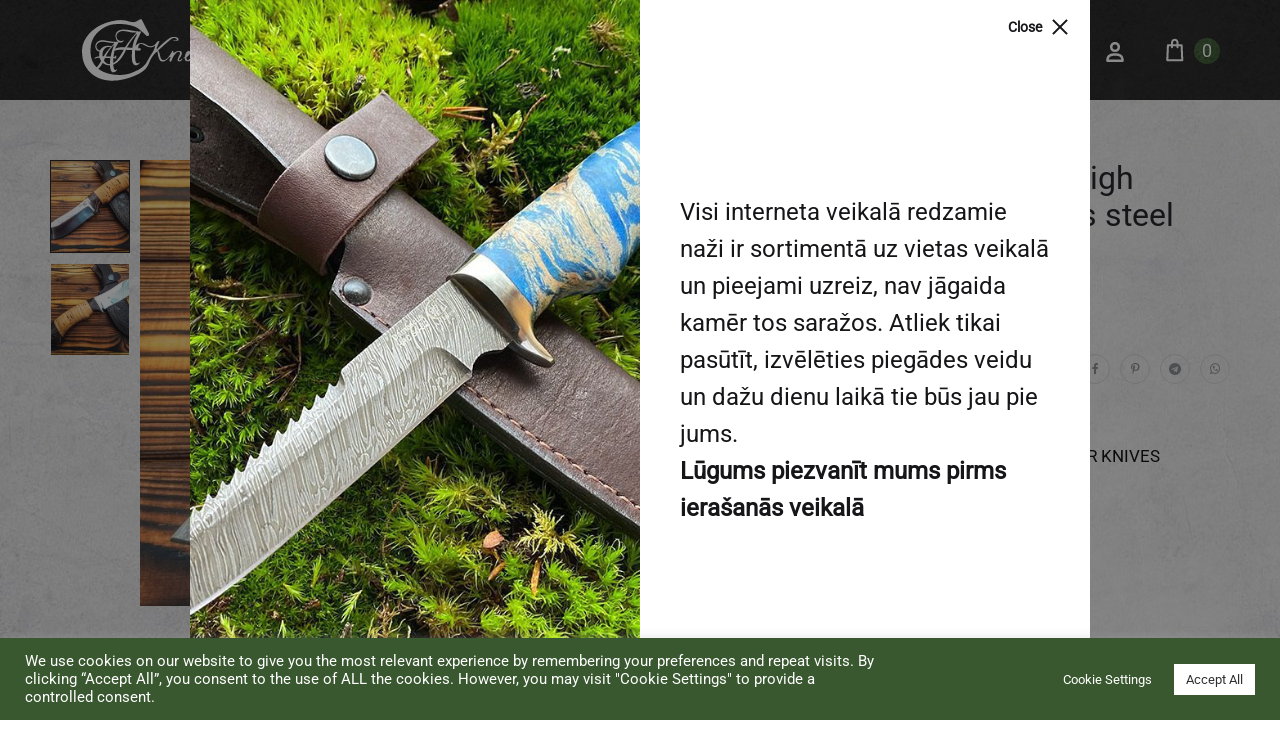

--- FILE ---
content_type: text/html; charset=UTF-8
request_url: https://aaknives.eu/en/product/knife-wild-boar-high-quality-forged-stainless-steel/
body_size: 38776
content:
<!doctype html>
<html lang="en-US">
<head>
	<meta charset="UTF-8">
	<meta name="viewport" content="width=device-width, initial-scale=1">
	<link rel="profile" href="http://gmpg.org/xfn/11">
    <script async src="https://www.googletagmanager.com/gtag/js?id=UA-105079205-1"></script>
    
    <!-- Meta Pixel Code -->
    <script>
    document.addEventListener('scroll', function() {
    !function(f,b,e,v,n,t,s)
    {if(f.fbq)return;n=f.fbq=function(){n.callMethod?
    n.callMethod.apply(n,arguments):n.queue.push(arguments)};
    if(!f._fbq)f._fbq=n;n.push=n;n.loaded=!0;n.version='2.0';
    n.queue=[];t=b.createElement(e);t.async=!0;
    t.src=v;s=b.getElementsByTagName(e)[0];
    s.parentNode.insertBefore(t,s)}(window, document,'script',
    'https://connect.facebook.net/en_US/fbevents.js');
    fbq('init', '1111148484123805');
    fbq('track', 'PageView');
    }, { once: true });
    </script>
    <noscript><img height="1" width="1" style="display:none"
    src="https://www.facebook.com/tr?id=1111148484123805&ev=PageView&noscript=1"
    /></noscript>
    <!-- End Meta Pixel Code -->

    <!-- Global site tag (gtag.js) - Google Analytics -->
    <script>
    document.addEventListener('scroll', function() {
      window.dataLayer = window.dataLayer || [];
      function gtag(){dataLayer.push(arguments);}
      gtag('js', new Date());
      gtag('config', 'UA-105079205-1');
    }, { once: true });
    </script>
    <!-- Meta Pixel Code -->
    <script>
    document.addEventListener('scroll', function() {
    !function(f,b,e,v,n,t,s)
    {if(f.fbq)return;n=f.fbq=function(){n.callMethod?
    n.callMethod.apply(n,arguments):n.queue.push(arguments)};
    if(!f._fbq)f._fbq=n;n.push=n;n.loaded=!0;n.version='2.0';
    n.queue=[];t=b.createElement(e);t.async=!0;
    t.src=v;s=b.getElementsByTagName(e)[0];
    s.parentNode.insertBefore(t,s)}(window, document,'script',
    'https://connect.facebook.net/en_US/fbevents.js');
    fbq('init', '1372673366720183');
    fbq('track', 'PageView');
    }, { once: true });
    </script>
    <noscript><img height="1" width="1" style="display:none"
    src="https://www.facebook.com/tr?id=1372673366720183&ev=PageView&noscript=1"
    /></noscript>
    <!-- End Meta Pixel Code -->
    <!-- TikTok Pixel Code Start -->
    <script>
    document.addEventListener('scroll', function() {
    !function (w, d, t) {
      w.TiktokAnalyticsObject=t;var ttq=w[t]=w[t]||[];ttq.methods=["page","track","identify","instances","debug","on","off","once","ready","alias","group","enableCookie","disableCookie","holdConsent","revokeConsent","grantConsent"],ttq.setAndDefer=function(t,e){t[e]=function(){t.push([e].concat(Array.prototype.slice.call(arguments,0)))}};for(var i=0;i<ttq.methods.length;i++)ttq.setAndDefer(ttq,ttq.methods[i]);ttq.instance=function(t){for(
    var e=ttq._i[t]||[],n=0;n<ttq.methods.length;n++)ttq.setAndDefer(e,ttq.methods[n]);return e},ttq.load=function(e,n){var r="https://analytics.tiktok.com/i18n/pixel/events.js",o=n&&n.partner;ttq._i=ttq._i||{},ttq._i[e]=[],ttq._i[e]._u=r,ttq._t=ttq._t||{},ttq._t[e]=+new Date,ttq._o=ttq._o||{},ttq._o[e]=n||{};n=document.createElement("script")
    ;n.type="text/javascript",n.async=!0,n.src=r+"?sdkid="+e+"&lib="+t;e=document.getElementsByTagName("script")[0];e.parentNode.insertBefore(n,e)};
    
    
      ttq.load('CRHVHKJC77UDCGHCPK90');
      ttq.page();
    }(window, document, 'ttq');
    }, { once: true });
    </script>
    <!-- TikTok Pixel Code End -->
	<meta name='robots' content='index, follow, max-image-preview:large, max-snippet:-1, max-video-preview:-1' />
<link rel="alternate" hreflang="en" href="https://aaknives.eu/en/product/knife-wild-boar-high-quality-forged-stainless-steel/" />
<link rel="alternate" hreflang="lv" href="https://aaknives.eu/product/nazis-kuilis-augstas-kvalitates-kalts-nerusejoss-terauds/" />
<link rel="alternate" hreflang="ru" href="https://aaknives.eu/ru/product/%d0%bd%d0%be%d0%b6-%d0%ba%d0%b0%d0%b1%d0%b0%d0%bd-%d0%b2%d1%8b%d1%81%d0%be%d0%ba%d0%be%d0%ba%d0%b0%d1%87%d0%b5%d1%81%d1%82%d0%b2%d0%b5%d0%bd%d0%bd%d0%b0%d1%8f-%d0%ba%d0%be%d0%b2/" />
<link rel="alternate" hreflang="et" href="https://aaknives.eu/et/product/nuga-wild-boar-kvaliteetne-sepistatud-roostevaba-teras/" />
<link rel="alternate" hreflang="lt" href="https://aaknives.eu/lt/product/peilis-wild-boar-aukstos-kokybes-kaltinis-nerudijantis-plienas/" />
<link rel="alternate" hreflang="sv" href="https://aaknives.eu/sv/product/kniv-wild-boar-smidd-i-rostfritt-stal-av-hog-kvalitet/" />
<link rel="alternate" hreflang="fi" href="https://aaknives.eu/fi/product/veitsi-wild-boar-korkealaatuinen-taottu-ruostumaton-teras/" />
<link rel="alternate" hreflang="x-default" href="https://aaknives.eu/product/nazis-kuilis-augstas-kvalitates-kalts-nerusejoss-terauds/" />
<link rel="preload" href="https://aaknives.eu/wp-content/themes/konte/fonts/functionpro-light-webfont.woff2" as="font" type="font/woff2" crossorigin><link rel="preload" href="https://aaknives.eu/wp-content/themes/konte/fonts/functionpro-book-webfont.woff2" as="font" type="font/woff2" crossorigin><link rel="preload" href="https://aaknives.eu/wp-content/themes/konte/fonts/functionpro-medium-webfont.woff2" as="font" type="font/woff2" crossorigin><link rel="preload" href="https://aaknives.eu/wp-content/themes/konte/fonts/functionpro-demi-webfont.woff2" as="font" type="font/woff2" crossorigin><link rel="preload" href="https://aaknives.eu/wp-content/themes/konte/fonts/functionpro-bold-webfont.woff2" as="font" type="font/woff2" crossorigin>
	<!-- This site is optimized with the Yoast SEO plugin v26.8 - https://yoast.com/product/yoast-seo-wordpress/ -->
	<title>Knife &#039;&#039;WILD BOAR&#039;&#039; - high quality forged stainless steel - AAKnives</title>
	<link rel="canonical" href="https://aaknives.eu/en/product/knife-wild-boar-high-quality-forged-stainless-steel/" />
	<meta property="og:locale" content="en_US" />
	<meta property="og:type" content="article" />
	<meta property="og:title" content="Knife &#039;&#039;WILD BOAR&#039;&#039; - high quality forged stainless steel - AAKnives" />
	<meta property="og:description" content="Knife specifications: &#8221;WILD BOAR&#8221; Steel: forged stainless steel 65H13 Hardness: 56-58 HRC Blade length (mm): 115 Blade thickness (mm): 3 Blade width (mm): 33 Handle: a hornbeam, birch Overall length (mm): 235" />
	<meta property="og:url" content="https://aaknives.eu/en/product/knife-wild-boar-high-quality-forged-stainless-steel/" />
	<meta property="og:site_name" content="AAKnives" />
	<meta property="article:publisher" content="https://www.facebook.com/aaknives.eu/" />
	<meta property="article:modified_time" content="2024-10-29T03:13:02+00:00" />
	<meta property="og:image" content="https://aaknives.eu/wp-content/uploads/2024/10/aaknives-aaknife-forged-damascus-steel-blade-hand-forged-damascus-knife-handmade-custom-made-knife-handcrafted-knives-1-7-1.jpg" />
	<meta property="og:image:width" content="800" />
	<meta property="og:image:height" content="600" />
	<meta property="og:image:type" content="image/jpeg" />
	<meta name="twitter:card" content="summary_large_image" />
	<script type="application/ld+json" class="yoast-schema-graph">{"@context":"https://schema.org","@graph":[{"@type":"WebPage","@id":"https://aaknives.eu/en/product/knife-wild-boar-high-quality-forged-stainless-steel/","url":"https://aaknives.eu/en/product/knife-wild-boar-high-quality-forged-stainless-steel/","name":"Knife ''WILD BOAR'' - high quality forged stainless steel - AAKnives","isPartOf":{"@id":"https://aaknives.eu/en/#website"},"primaryImageOfPage":{"@id":"https://aaknives.eu/en/product/knife-wild-boar-high-quality-forged-stainless-steel/#primaryimage"},"image":{"@id":"https://aaknives.eu/en/product/knife-wild-boar-high-quality-forged-stainless-steel/#primaryimage"},"thumbnailUrl":"https://aaknives.eu/wp-content/uploads/2024/10/aaknives-aaknife-forged-damascus-steel-blade-hand-forged-damascus-knife-handmade-custom-made-knife-handcrafted-knives-1-7-1.jpg","datePublished":"2024-10-29T01:51:27+00:00","dateModified":"2024-10-29T03:13:02+00:00","breadcrumb":{"@id":"https://aaknives.eu/en/product/knife-wild-boar-high-quality-forged-stainless-steel/#breadcrumb"},"inLanguage":"en-US","potentialAction":[{"@type":"ReadAction","target":["https://aaknives.eu/en/product/knife-wild-boar-high-quality-forged-stainless-steel/"]}]},{"@type":"ImageObject","inLanguage":"en-US","@id":"https://aaknives.eu/en/product/knife-wild-boar-high-quality-forged-stainless-steel/#primaryimage","url":"https://aaknives.eu/wp-content/uploads/2024/10/aaknives-aaknife-forged-damascus-steel-blade-hand-forged-damascus-knife-handmade-custom-made-knife-handcrafted-knives-1-7-1.jpg","contentUrl":"https://aaknives.eu/wp-content/uploads/2024/10/aaknives-aaknife-forged-damascus-steel-blade-hand-forged-damascus-knife-handmade-custom-made-knife-handcrafted-knives-1-7-1.jpg","width":800,"height":600},{"@type":"BreadcrumbList","@id":"https://aaknives.eu/en/product/knife-wild-boar-high-quality-forged-stainless-steel/#breadcrumb","itemListElement":[{"@type":"ListItem","position":1,"name":"Home","item":"https://aaknives.eu/en/"},{"@type":"ListItem","position":2,"name":"Shop","item":"https://aaknives.eu/en/shop/"},{"@type":"ListItem","position":3,"name":"Knife &#8221;WILD BOAR&#8221; &#8211; high quality forged stainless steel"}]},{"@type":"WebSite","@id":"https://aaknives.eu/en/#website","url":"https://aaknives.eu/en/","name":"AAKnives","description":"Handmade knives","publisher":{"@id":"https://aaknives.eu/en/#organization"},"potentialAction":[{"@type":"SearchAction","target":{"@type":"EntryPoint","urlTemplate":"https://aaknives.eu/en/?s={search_term_string}"},"query-input":{"@type":"PropertyValueSpecification","valueRequired":true,"valueName":"search_term_string"}}],"inLanguage":"en-US"},{"@type":"Organization","@id":"https://aaknives.eu/en/#organization","name":"AAKnives","url":"https://aaknives.eu/en/","logo":{"@type":"ImageObject","inLanguage":"en-US","@id":"https://aaknives.eu/en/#/schema/logo/image/","url":"https://aaknives.eu/wp-content/uploads/2021/10/AAknives_Logo_Green.png","contentUrl":"https://aaknives.eu/wp-content/uploads/2021/10/AAknives_Logo_Green.png","width":1768,"height":1768,"caption":"AAKnives"},"image":{"@id":"https://aaknives.eu/en/#/schema/logo/image/"},"sameAs":["https://www.facebook.com/aaknives.eu/","https://www.instagram.com/aaknives/","https://www.pinterest.com/aa_knives/","https://www.youtube.com/channel/UCHOQFjrOkgT6s4FIw9LDKyw/featured"]}]}</script>
	<!-- / Yoast SEO plugin. -->


<link rel='dns-prefetch' href='//cdn.jsdelivr.net' />
<link rel="alternate" type="application/rss+xml" title="AAKnives &raquo; Feed" href="https://aaknives.eu/en/feed/" />
<link rel="alternate" type="application/rss+xml" title="AAKnives &raquo; Comments Feed" href="https://aaknives.eu/en/comments/feed/" />
<link rel="alternate" title="oEmbed (JSON)" type="application/json+oembed" href="https://aaknives.eu/en/wp-json/oembed/1.0/embed?url=https%3A%2F%2Faaknives.eu%2Fen%2Fproduct%2Fknife-wild-boar-high-quality-forged-stainless-steel%2F" />
<link rel="alternate" title="oEmbed (XML)" type="text/xml+oembed" href="https://aaknives.eu/en/wp-json/oembed/1.0/embed?url=https%3A%2F%2Faaknives.eu%2Fen%2Fproduct%2Fknife-wild-boar-high-quality-forged-stainless-steel%2F&#038;format=xml" />
<style id='wp-img-auto-sizes-contain-inline-css' type='text/css'>
img:is([sizes=auto i],[sizes^="auto," i]){contain-intrinsic-size:3000px 1500px}
/*# sourceURL=wp-img-auto-sizes-contain-inline-css */
</style>

<style id='wp-emoji-styles-inline-css' type='text/css'>

	img.wp-smiley, img.emoji {
		display: inline !important;
		border: none !important;
		box-shadow: none !important;
		height: 1em !important;
		width: 1em !important;
		margin: 0 0.07em !important;
		vertical-align: -0.1em !important;
		background: none !important;
		padding: 0 !important;
	}
/*# sourceURL=wp-emoji-styles-inline-css */
</style>
<link rel='stylesheet' id='wp-block-library-css' href='https://aaknives.eu/wp-includes/css/dist/block-library/style.min.css?ver=6.9' type='text/css' media='all' />
<style id='wp-block-library-theme-inline-css' type='text/css'>
.wp-block-audio :where(figcaption){color:#555;font-size:13px;text-align:center}.is-dark-theme .wp-block-audio :where(figcaption){color:#ffffffa6}.wp-block-audio{margin:0 0 1em}.wp-block-code{border:1px solid #ccc;border-radius:4px;font-family:Menlo,Consolas,monaco,monospace;padding:.8em 1em}.wp-block-embed :where(figcaption){color:#555;font-size:13px;text-align:center}.is-dark-theme .wp-block-embed :where(figcaption){color:#ffffffa6}.wp-block-embed{margin:0 0 1em}.blocks-gallery-caption{color:#555;font-size:13px;text-align:center}.is-dark-theme .blocks-gallery-caption{color:#ffffffa6}:root :where(.wp-block-image figcaption){color:#555;font-size:13px;text-align:center}.is-dark-theme :root :where(.wp-block-image figcaption){color:#ffffffa6}.wp-block-image{margin:0 0 1em}.wp-block-pullquote{border-bottom:4px solid;border-top:4px solid;color:currentColor;margin-bottom:1.75em}.wp-block-pullquote :where(cite),.wp-block-pullquote :where(footer),.wp-block-pullquote__citation{color:currentColor;font-size:.8125em;font-style:normal;text-transform:uppercase}.wp-block-quote{border-left:.25em solid;margin:0 0 1.75em;padding-left:1em}.wp-block-quote cite,.wp-block-quote footer{color:currentColor;font-size:.8125em;font-style:normal;position:relative}.wp-block-quote:where(.has-text-align-right){border-left:none;border-right:.25em solid;padding-left:0;padding-right:1em}.wp-block-quote:where(.has-text-align-center){border:none;padding-left:0}.wp-block-quote.is-large,.wp-block-quote.is-style-large,.wp-block-quote:where(.is-style-plain){border:none}.wp-block-search .wp-block-search__label{font-weight:700}.wp-block-search__button{border:1px solid #ccc;padding:.375em .625em}:where(.wp-block-group.has-background){padding:1.25em 2.375em}.wp-block-separator.has-css-opacity{opacity:.4}.wp-block-separator{border:none;border-bottom:2px solid;margin-left:auto;margin-right:auto}.wp-block-separator.has-alpha-channel-opacity{opacity:1}.wp-block-separator:not(.is-style-wide):not(.is-style-dots){width:100px}.wp-block-separator.has-background:not(.is-style-dots){border-bottom:none;height:1px}.wp-block-separator.has-background:not(.is-style-wide):not(.is-style-dots){height:2px}.wp-block-table{margin:0 0 1em}.wp-block-table td,.wp-block-table th{word-break:normal}.wp-block-table :where(figcaption){color:#555;font-size:13px;text-align:center}.is-dark-theme .wp-block-table :where(figcaption){color:#ffffffa6}.wp-block-video :where(figcaption){color:#555;font-size:13px;text-align:center}.is-dark-theme .wp-block-video :where(figcaption){color:#ffffffa6}.wp-block-video{margin:0 0 1em}:root :where(.wp-block-template-part.has-background){margin-bottom:0;margin-top:0;padding:1.25em 2.375em}
/*# sourceURL=/wp-includes/css/dist/block-library/theme.min.css */
</style>
<style id='classic-theme-styles-inline-css' type='text/css'>
/*! This file is auto-generated */
.wp-block-button__link{color:#fff;background-color:#32373c;border-radius:9999px;box-shadow:none;text-decoration:none;padding:calc(.667em + 2px) calc(1.333em + 2px);font-size:1.125em}.wp-block-file__button{background:#32373c;color:#fff;text-decoration:none}
/*# sourceURL=/wp-includes/css/classic-themes.min.css */
</style>
<link rel='stylesheet' id='konte-woocommerce-blocks-css' href='https://aaknives.eu/wp-content/themes/konte/css/woocommerce-blocks.css?ver=2.4.5' type='text/css' media='all' />
<style id='global-styles-inline-css' type='text/css'>
:root{--wp--preset--aspect-ratio--square: 1;--wp--preset--aspect-ratio--4-3: 4/3;--wp--preset--aspect-ratio--3-4: 3/4;--wp--preset--aspect-ratio--3-2: 3/2;--wp--preset--aspect-ratio--2-3: 2/3;--wp--preset--aspect-ratio--16-9: 16/9;--wp--preset--aspect-ratio--9-16: 9/16;--wp--preset--color--black: #000000;--wp--preset--color--cyan-bluish-gray: #abb8c3;--wp--preset--color--white: #ffffff;--wp--preset--color--pale-pink: #f78da7;--wp--preset--color--vivid-red: #cf2e2e;--wp--preset--color--luminous-vivid-orange: #ff6900;--wp--preset--color--luminous-vivid-amber: #fcb900;--wp--preset--color--light-green-cyan: #7bdcb5;--wp--preset--color--vivid-green-cyan: #00d084;--wp--preset--color--pale-cyan-blue: #8ed1fc;--wp--preset--color--vivid-cyan-blue: #0693e3;--wp--preset--color--vivid-purple: #9b51e0;--wp--preset--gradient--vivid-cyan-blue-to-vivid-purple: linear-gradient(135deg,rgb(6,147,227) 0%,rgb(155,81,224) 100%);--wp--preset--gradient--light-green-cyan-to-vivid-green-cyan: linear-gradient(135deg,rgb(122,220,180) 0%,rgb(0,208,130) 100%);--wp--preset--gradient--luminous-vivid-amber-to-luminous-vivid-orange: linear-gradient(135deg,rgb(252,185,0) 0%,rgb(255,105,0) 100%);--wp--preset--gradient--luminous-vivid-orange-to-vivid-red: linear-gradient(135deg,rgb(255,105,0) 0%,rgb(207,46,46) 100%);--wp--preset--gradient--very-light-gray-to-cyan-bluish-gray: linear-gradient(135deg,rgb(238,238,238) 0%,rgb(169,184,195) 100%);--wp--preset--gradient--cool-to-warm-spectrum: linear-gradient(135deg,rgb(74,234,220) 0%,rgb(151,120,209) 20%,rgb(207,42,186) 40%,rgb(238,44,130) 60%,rgb(251,105,98) 80%,rgb(254,248,76) 100%);--wp--preset--gradient--blush-light-purple: linear-gradient(135deg,rgb(255,206,236) 0%,rgb(152,150,240) 100%);--wp--preset--gradient--blush-bordeaux: linear-gradient(135deg,rgb(254,205,165) 0%,rgb(254,45,45) 50%,rgb(107,0,62) 100%);--wp--preset--gradient--luminous-dusk: linear-gradient(135deg,rgb(255,203,112) 0%,rgb(199,81,192) 50%,rgb(65,88,208) 100%);--wp--preset--gradient--pale-ocean: linear-gradient(135deg,rgb(255,245,203) 0%,rgb(182,227,212) 50%,rgb(51,167,181) 100%);--wp--preset--gradient--electric-grass: linear-gradient(135deg,rgb(202,248,128) 0%,rgb(113,206,126) 100%);--wp--preset--gradient--midnight: linear-gradient(135deg,rgb(2,3,129) 0%,rgb(40,116,252) 100%);--wp--preset--font-size--small: 12px;--wp--preset--font-size--medium: 24px;--wp--preset--font-size--large: 40px;--wp--preset--font-size--x-large: 42px;--wp--preset--font-size--normal: 18px;--wp--preset--font-size--huge: 64px;--wp--preset--spacing--20: 0.44rem;--wp--preset--spacing--30: 0.67rem;--wp--preset--spacing--40: 1rem;--wp--preset--spacing--50: 1.5rem;--wp--preset--spacing--60: 2.25rem;--wp--preset--spacing--70: 3.38rem;--wp--preset--spacing--80: 5.06rem;--wp--preset--shadow--natural: 6px 6px 9px rgba(0, 0, 0, 0.2);--wp--preset--shadow--deep: 12px 12px 50px rgba(0, 0, 0, 0.4);--wp--preset--shadow--sharp: 6px 6px 0px rgba(0, 0, 0, 0.2);--wp--preset--shadow--outlined: 6px 6px 0px -3px rgb(255, 255, 255), 6px 6px rgb(0, 0, 0);--wp--preset--shadow--crisp: 6px 6px 0px rgb(0, 0, 0);}:where(.is-layout-flex){gap: 0.5em;}:where(.is-layout-grid){gap: 0.5em;}body .is-layout-flex{display: flex;}.is-layout-flex{flex-wrap: wrap;align-items: center;}.is-layout-flex > :is(*, div){margin: 0;}body .is-layout-grid{display: grid;}.is-layout-grid > :is(*, div){margin: 0;}:where(.wp-block-columns.is-layout-flex){gap: 2em;}:where(.wp-block-columns.is-layout-grid){gap: 2em;}:where(.wp-block-post-template.is-layout-flex){gap: 1.25em;}:where(.wp-block-post-template.is-layout-grid){gap: 1.25em;}.has-black-color{color: var(--wp--preset--color--black) !important;}.has-cyan-bluish-gray-color{color: var(--wp--preset--color--cyan-bluish-gray) !important;}.has-white-color{color: var(--wp--preset--color--white) !important;}.has-pale-pink-color{color: var(--wp--preset--color--pale-pink) !important;}.has-vivid-red-color{color: var(--wp--preset--color--vivid-red) !important;}.has-luminous-vivid-orange-color{color: var(--wp--preset--color--luminous-vivid-orange) !important;}.has-luminous-vivid-amber-color{color: var(--wp--preset--color--luminous-vivid-amber) !important;}.has-light-green-cyan-color{color: var(--wp--preset--color--light-green-cyan) !important;}.has-vivid-green-cyan-color{color: var(--wp--preset--color--vivid-green-cyan) !important;}.has-pale-cyan-blue-color{color: var(--wp--preset--color--pale-cyan-blue) !important;}.has-vivid-cyan-blue-color{color: var(--wp--preset--color--vivid-cyan-blue) !important;}.has-vivid-purple-color{color: var(--wp--preset--color--vivid-purple) !important;}.has-black-background-color{background-color: var(--wp--preset--color--black) !important;}.has-cyan-bluish-gray-background-color{background-color: var(--wp--preset--color--cyan-bluish-gray) !important;}.has-white-background-color{background-color: var(--wp--preset--color--white) !important;}.has-pale-pink-background-color{background-color: var(--wp--preset--color--pale-pink) !important;}.has-vivid-red-background-color{background-color: var(--wp--preset--color--vivid-red) !important;}.has-luminous-vivid-orange-background-color{background-color: var(--wp--preset--color--luminous-vivid-orange) !important;}.has-luminous-vivid-amber-background-color{background-color: var(--wp--preset--color--luminous-vivid-amber) !important;}.has-light-green-cyan-background-color{background-color: var(--wp--preset--color--light-green-cyan) !important;}.has-vivid-green-cyan-background-color{background-color: var(--wp--preset--color--vivid-green-cyan) !important;}.has-pale-cyan-blue-background-color{background-color: var(--wp--preset--color--pale-cyan-blue) !important;}.has-vivid-cyan-blue-background-color{background-color: var(--wp--preset--color--vivid-cyan-blue) !important;}.has-vivid-purple-background-color{background-color: var(--wp--preset--color--vivid-purple) !important;}.has-black-border-color{border-color: var(--wp--preset--color--black) !important;}.has-cyan-bluish-gray-border-color{border-color: var(--wp--preset--color--cyan-bluish-gray) !important;}.has-white-border-color{border-color: var(--wp--preset--color--white) !important;}.has-pale-pink-border-color{border-color: var(--wp--preset--color--pale-pink) !important;}.has-vivid-red-border-color{border-color: var(--wp--preset--color--vivid-red) !important;}.has-luminous-vivid-orange-border-color{border-color: var(--wp--preset--color--luminous-vivid-orange) !important;}.has-luminous-vivid-amber-border-color{border-color: var(--wp--preset--color--luminous-vivid-amber) !important;}.has-light-green-cyan-border-color{border-color: var(--wp--preset--color--light-green-cyan) !important;}.has-vivid-green-cyan-border-color{border-color: var(--wp--preset--color--vivid-green-cyan) !important;}.has-pale-cyan-blue-border-color{border-color: var(--wp--preset--color--pale-cyan-blue) !important;}.has-vivid-cyan-blue-border-color{border-color: var(--wp--preset--color--vivid-cyan-blue) !important;}.has-vivid-purple-border-color{border-color: var(--wp--preset--color--vivid-purple) !important;}.has-vivid-cyan-blue-to-vivid-purple-gradient-background{background: var(--wp--preset--gradient--vivid-cyan-blue-to-vivid-purple) !important;}.has-light-green-cyan-to-vivid-green-cyan-gradient-background{background: var(--wp--preset--gradient--light-green-cyan-to-vivid-green-cyan) !important;}.has-luminous-vivid-amber-to-luminous-vivid-orange-gradient-background{background: var(--wp--preset--gradient--luminous-vivid-amber-to-luminous-vivid-orange) !important;}.has-luminous-vivid-orange-to-vivid-red-gradient-background{background: var(--wp--preset--gradient--luminous-vivid-orange-to-vivid-red) !important;}.has-very-light-gray-to-cyan-bluish-gray-gradient-background{background: var(--wp--preset--gradient--very-light-gray-to-cyan-bluish-gray) !important;}.has-cool-to-warm-spectrum-gradient-background{background: var(--wp--preset--gradient--cool-to-warm-spectrum) !important;}.has-blush-light-purple-gradient-background{background: var(--wp--preset--gradient--blush-light-purple) !important;}.has-blush-bordeaux-gradient-background{background: var(--wp--preset--gradient--blush-bordeaux) !important;}.has-luminous-dusk-gradient-background{background: var(--wp--preset--gradient--luminous-dusk) !important;}.has-pale-ocean-gradient-background{background: var(--wp--preset--gradient--pale-ocean) !important;}.has-electric-grass-gradient-background{background: var(--wp--preset--gradient--electric-grass) !important;}.has-midnight-gradient-background{background: var(--wp--preset--gradient--midnight) !important;}.has-small-font-size{font-size: var(--wp--preset--font-size--small) !important;}.has-medium-font-size{font-size: var(--wp--preset--font-size--medium) !important;}.has-large-font-size{font-size: var(--wp--preset--font-size--large) !important;}.has-x-large-font-size{font-size: var(--wp--preset--font-size--x-large) !important;}
:where(.wp-block-post-template.is-layout-flex){gap: 1.25em;}:where(.wp-block-post-template.is-layout-grid){gap: 1.25em;}
:where(.wp-block-term-template.is-layout-flex){gap: 1.25em;}:where(.wp-block-term-template.is-layout-grid){gap: 1.25em;}
:where(.wp-block-columns.is-layout-flex){gap: 2em;}:where(.wp-block-columns.is-layout-grid){gap: 2em;}
:root :where(.wp-block-pullquote){font-size: 1.5em;line-height: 1.6;}
/*# sourceURL=global-styles-inline-css */
</style>
<link rel='stylesheet' id='contact-form-7-css' href='https://aaknives.eu/wp-content/plugins/contact-form-7/includes/css/styles.css?ver=6.1.4' type='text/css' media='all' />
<link rel='stylesheet' id='cookie-law-info-css' href='https://aaknives.eu/wp-content/plugins/cookie-law-info/legacy/public/css/cookie-law-info-public.css?ver=3.3.9.1' type='text/css' media='all' />
<link rel='stylesheet' id='cookie-law-info-gdpr-css' href='https://aaknives.eu/wp-content/plugins/cookie-law-info/legacy/public/css/cookie-law-info-gdpr.css?ver=3.3.9.1' type='text/css' media='all' />
<link rel='stylesheet' id='woo-shipping-dpd-baltic-css' href='https://aaknives.eu/wp-content/plugins/woo-shipping-dpd-baltic/public/css/dpd-public.css?ver=1.2.89' type='text/css' media='all' />
<link rel='stylesheet' id='select2css-css' href='//cdn.jsdelivr.net/npm/select2@4.1.0-rc.0/dist/css/select2.min.css?ver=1.0' type='text/css' media='all' />
<link rel='stylesheet' id='wcml-dropdown-0-css' href='//aaknives.eu/wp-content/plugins/woocommerce-multilingual/templates/currency-switchers/legacy-dropdown/style.css?ver=5.5.3.1' type='text/css' media='all' />
<link rel='stylesheet' id='photoswipe-css' href='https://aaknives.eu/wp-content/plugins/woocommerce/assets/css/photoswipe/photoswipe.min.css?ver=10.4.3' type='text/css' media='all' />
<link rel='stylesheet' id='photoswipe-default-skin-css' href='https://aaknives.eu/wp-content/plugins/woocommerce/assets/css/photoswipe/default-skin/default-skin.min.css?ver=10.4.3' type='text/css' media='all' />
<style id='woocommerce-inline-inline-css' type='text/css'>
.woocommerce form .form-row .required { visibility: visible; }
/*# sourceURL=woocommerce-inline-inline-css */
</style>
<link rel='stylesheet' id='wcboost-variation-swatches-css' href='https://aaknives.eu/wp-content/plugins/wcboost-variation-swatches/assets/css/frontend.css?ver=1.1.3' type='text/css' media='all' />
<style id='wcboost-variation-swatches-inline-css' type='text/css'>
:root { --wcboost-swatches-item-width: 100px; --wcboost-swatches-item-height: 100px; }
/*# sourceURL=wcboost-variation-swatches-inline-css */
</style>
<link rel='stylesheet' id='wpml-legacy-dropdown-click-0-css' href='https://aaknives.eu/wp-content/plugins/sitepress-multilingual-cms/templates/language-switchers/legacy-dropdown-click/style.min.css?ver=1' type='text/css' media='all' />
<link rel='stylesheet' id='wpml-menu-item-0-css' href='https://aaknives.eu/wp-content/plugins/sitepress-multilingual-cms/templates/language-switchers/menu-item/style.min.css?ver=1' type='text/css' media='all' />
<link rel='stylesheet' id='animate-css' href='https://aaknives.eu/wp-content/themes/konte/css/animate.css?ver=3.5.2' type='text/css' media='all' />
<link rel='stylesheet' id='font-awesome-css' href='https://aaknives.eu/wp-content/plugins/elementor/assets/lib/font-awesome/css/font-awesome.min.css?ver=4.7.0' type='text/css' media='all' />
<link rel='stylesheet' id='bootstrap-grid-css' href='https://aaknives.eu/wp-content/themes/konte/css/bootstrap.css?ver=3.3.7' type='text/css' media='all' />
<link rel='stylesheet' id='konte-css' href='https://aaknives.eu/wp-content/themes/konte/style.css?ver=1.0.0' type='text/css' media='all' />
<style id='konte-inline-css' type='text/css'>
.topbar {height: 40px}:root { --header-main-height: 100px}:root { --header-bottom-height: 100px}.header-main, .header-v10 .site-branding, .header-v10 .header-main .header-right-items { height: 100px; }.header-bottom { height: 100px; }.header-mobile {height: 60px}.logo img {width: 190px;}.logo svg {width: 190px;height: auto;}.hamburger-screen-background { background-image: url(https://aaknives.eu/wp-content/uploads/2023/07/frame-2.jpg); }
/*# sourceURL=konte-inline-css */
</style>
<link rel='stylesheet' id='konte-child-css' href='https://aaknives.eu/wp-content/themes/konte-child/style.css?ver=6.9' type='text/css' media='all' />
<link rel='stylesheet' id='select2-css' href='https://aaknives.eu/wp-content/plugins/woocommerce/assets/css/select2.css?ver=10.4.3' type='text/css' media='all' />
<link rel='stylesheet' id='konte-woocommerce-css' href='https://aaknives.eu/wp-content/themes/konte/woocommerce.css?ver=2.4.5' type='text/css' media='all' />
<style id='konte-woocommerce-inline-css' type='text/css'>
.woocommerce-badge.onsale {background-color: #e29703}.woocommerce-badge.new {background-color: #395430}.woocommerce-badge.featured {background-color: #d40c0c}.woocommerce-badge.sold-out {background-color: #838889}

			:root {
				--wcboost-swatches-item-gap: 0;
			}
			.wcboost-variation-swatches--default {
				--wcboost-swatches-item-padding: 0px;
			}
			.wcboost-variation-swatches--catalog {
				--wcboost-swatches-item-gap: 16px;
				--wcboost-swatches-button-font-size: 14px;
				--wcboost-swatches-label-font-size: 14px;
			}
			.wcboost-variation-swatches--catalog .wcboost-variation-swatches__item {
				margin: 0;
			}
			.woocommerce .wcboost-variation-swatches--button .wcboost-variation-swatches__item {
				padding-top: 2px;
				padding-bottom: 2px;
				padding-left: calc(var(--wcboost-swatches-item-width) / 2);
				padding-right: calc(var(--wcboost-swatches-item-width) / 2);
			}
		
/*# sourceURL=konte-woocommerce-inline-css */
</style>
<script type="text/template" id="tmpl-variation-template">
	<div class="woocommerce-variation-description">{{{ data.variation.variation_description }}}</div>
	<div class="woocommerce-variation-price">{{{ data.variation.price_html }}}</div>
	<div class="woocommerce-variation-availability">{{{ data.variation.availability_html }}}</div>
</script>
<script type="text/template" id="tmpl-unavailable-variation-template">
	<p role="alert">Sorry, this product is unavailable. Please choose a different combination.</p>
</script>
<script type="text/javascript" id="wpml-cookie-js-extra">
/* <![CDATA[ */
var wpml_cookies = {"wp-wpml_current_language":{"value":"en","expires":1,"path":"/"}};
var wpml_cookies = {"wp-wpml_current_language":{"value":"en","expires":1,"path":"/"}};
//# sourceURL=wpml-cookie-js-extra
/* ]]> */
</script>
<script type="text/javascript" src="https://aaknives.eu/wp-content/plugins/sitepress-multilingual-cms/res/js/cookies/language-cookie.js?ver=486900" id="wpml-cookie-js" defer="defer" data-wp-strategy="defer"></script>
<script type="text/javascript" src="https://aaknives.eu/wp-includes/js/jquery/jquery.min.js?ver=3.7.1" id="jquery-core-js"></script>
<script type="text/javascript" src="https://aaknives.eu/wp-includes/js/jquery/jquery-migrate.min.js?ver=3.4.1" id="jquery-migrate-js"></script>
<script type="text/javascript" id="cookie-law-info-js-extra">
/* <![CDATA[ */
var Cli_Data = {"nn_cookie_ids":[],"cookielist":[],"non_necessary_cookies":[],"ccpaEnabled":"","ccpaRegionBased":"","ccpaBarEnabled":"","strictlyEnabled":["necessary","obligatoire"],"ccpaType":"gdpr","js_blocking":"1","custom_integration":"","triggerDomRefresh":"","secure_cookies":""};
var cli_cookiebar_settings = {"animate_speed_hide":"500","animate_speed_show":"500","background":"#39582f","border":"#b1a6a6c2","border_on":"","button_1_button_colour":"#39582f","button_1_button_hover":"#2e4626","button_1_link_colour":"#fff","button_1_as_button":"1","button_1_new_win":"","button_2_button_colour":"#333","button_2_button_hover":"#292929","button_2_link_colour":"#444","button_2_as_button":"","button_2_hidebar":"","button_3_button_colour":"#dedfe0","button_3_button_hover":"#b2b2b3","button_3_link_colour":"#333333","button_3_as_button":"1","button_3_new_win":"","button_4_button_colour":"#dedfe0","button_4_button_hover":"#b2b2b3","button_4_link_colour":"#333333","button_4_as_button":"1","button_7_button_colour":"#2f5922","button_7_button_hover":"#26471b","button_7_link_colour":"#fff","button_7_as_button":"1","button_7_new_win":"","font_family":"inherit","header_fix":"","notify_animate_hide":"1","notify_animate_show":"","notify_div_id":"#cookie-law-info-bar","notify_position_horizontal":"right","notify_position_vertical":"bottom","scroll_close":"","scroll_close_reload":"","accept_close_reload":"","reject_close_reload":"","showagain_tab":"","showagain_background":"#fff","showagain_border":"#000","showagain_div_id":"#cookie-law-info-again","showagain_x_position":"100px","text":"#ffffff","show_once_yn":"","show_once":"10000","logging_on":"","as_popup":"","popup_overlay":"1","bar_heading_text":"","cookie_bar_as":"banner","popup_showagain_position":"bottom-right","widget_position":"left"};
var log_object = {"ajax_url":"https://aaknives.eu/wp-admin/admin-ajax.php"};
//# sourceURL=cookie-law-info-js-extra
/* ]]> */
</script>
<script type="text/javascript" src="https://aaknives.eu/wp-content/plugins/cookie-law-info/legacy/public/js/cookie-law-info-public.js?ver=3.3.9.1" id="cookie-law-info-js"></script>
<script type="text/javascript" id="woo-shipping-dpd-baltic-js-extra">
/* <![CDATA[ */
var dpd = {"fe_ajax_nonce":"601e71858e","ajax_url":"/wp-admin/admin-ajax.php"};
//# sourceURL=woo-shipping-dpd-baltic-js-extra
/* ]]> */
</script>
<script type="text/javascript" src="https://aaknives.eu/wp-content/plugins/woo-shipping-dpd-baltic/public/js/dpd-public.js?ver=1.2.89" id="woo-shipping-dpd-baltic-js"></script>
<script type="text/javascript" src="https://aaknives.eu/wp-content/plugins/woocommerce/assets/js/jquery-blockui/jquery.blockUI.min.js?ver=2.7.0-wc.10.4.3" id="wc-jquery-blockui-js" defer="defer" data-wp-strategy="defer"></script>
<script type="text/javascript" id="wc-add-to-cart-js-extra">
/* <![CDATA[ */
var wc_add_to_cart_params = {"ajax_url":"/wp-admin/admin-ajax.php?lang=en","wc_ajax_url":"/en/?wc-ajax=%%endpoint%%","i18n_view_cart":"View cart","cart_url":"https://aaknives.eu/en/cart/","is_cart":"","cart_redirect_after_add":"no"};
//# sourceURL=wc-add-to-cart-js-extra
/* ]]> */
</script>
<script type="text/javascript" src="https://aaknives.eu/wp-content/plugins/woocommerce/assets/js/frontend/add-to-cart.min.js?ver=10.4.3" id="wc-add-to-cart-js" defer="defer" data-wp-strategy="defer"></script>
<script type="text/javascript" src="https://aaknives.eu/wp-content/plugins/woocommerce/assets/js/flexslider/jquery.flexslider.min.js?ver=2.7.2-wc.10.4.3" id="wc-flexslider-js" defer="defer" data-wp-strategy="defer"></script>
<script type="text/javascript" src="https://aaknives.eu/wp-content/plugins/woocommerce/assets/js/photoswipe/photoswipe.min.js?ver=4.1.1-wc.10.4.3" id="wc-photoswipe-js" defer="defer" data-wp-strategy="defer"></script>
<script type="text/javascript" src="https://aaknives.eu/wp-content/plugins/woocommerce/assets/js/photoswipe/photoswipe-ui-default.min.js?ver=4.1.1-wc.10.4.3" id="wc-photoswipe-ui-default-js" defer="defer" data-wp-strategy="defer"></script>
<script type="text/javascript" src="https://aaknives.eu/wp-content/plugins/woocommerce/assets/js/js-cookie/js.cookie.min.js?ver=2.1.4-wc.10.4.3" id="wc-js-cookie-js" defer="defer" data-wp-strategy="defer"></script>
<script type="text/javascript" id="woocommerce-js-extra">
/* <![CDATA[ */
var woocommerce_params = {"ajax_url":"/wp-admin/admin-ajax.php?lang=en","wc_ajax_url":"/en/?wc-ajax=%%endpoint%%","i18n_password_show":"Show password","i18n_password_hide":"Hide password"};
//# sourceURL=woocommerce-js-extra
/* ]]> */
</script>
<script type="text/javascript" src="https://aaknives.eu/wp-content/plugins/woocommerce/assets/js/frontend/woocommerce.min.js?ver=10.4.3" id="woocommerce-js" defer="defer" data-wp-strategy="defer"></script>
<script type="text/javascript" src="https://aaknives.eu/wp-content/plugins/sitepress-multilingual-cms/templates/language-switchers/legacy-dropdown-click/script.min.js?ver=1" id="wpml-legacy-dropdown-click-0-js"></script>
<script type="text/javascript" src="https://aaknives.eu/wp-includes/js/underscore.min.js?ver=1.13.7" id="underscore-js"></script>
<script type="text/javascript" id="wp-util-js-extra">
/* <![CDATA[ */
var _wpUtilSettings = {"ajax":{"url":"/wp-admin/admin-ajax.php"}};
//# sourceURL=wp-util-js-extra
/* ]]> */
</script>
<script type="text/javascript" src="https://aaknives.eu/wp-includes/js/wp-util.min.js?ver=6.9" id="wp-util-js"></script>
<script type="text/javascript" id="wc-add-to-cart-variation-js-extra">
/* <![CDATA[ */
var wc_add_to_cart_variation_params = {"wc_ajax_url":"/en/?wc-ajax=%%endpoint%%","i18n_no_matching_variations_text":"Sorry, no products matched your selection. Please choose a different combination.","i18n_make_a_selection_text":"Please select some product options before adding this product to your cart.","i18n_unavailable_text":"Sorry, this product is unavailable. Please choose a different combination.","i18n_reset_alert_text":"Your selection has been reset. Please select some product options before adding this product to your cart."};
//# sourceURL=wc-add-to-cart-variation-js-extra
/* ]]> */
</script>
<script type="text/javascript" src="https://aaknives.eu/wp-content/plugins/woocommerce/assets/js/frontend/add-to-cart-variation.min.js?ver=10.4.3" id="wc-add-to-cart-variation-js" defer="defer" data-wp-strategy="defer"></script>
<script type="text/javascript" id="wc-cart-fragments-js-extra">
/* <![CDATA[ */
var wc_cart_fragments_params = {"ajax_url":"/wp-admin/admin-ajax.php?lang=en","wc_ajax_url":"/en/?wc-ajax=%%endpoint%%","cart_hash_key":"wc_cart_hash_1267cf7aacdb0df1ecd38436cfc388f8-en","fragment_name":"wc_fragments_1267cf7aacdb0df1ecd38436cfc388f8","request_timeout":"5000"};
//# sourceURL=wc-cart-fragments-js-extra
/* ]]> */
</script>
<script type="text/javascript" src="https://aaknives.eu/wp-content/plugins/woocommerce/assets/js/frontend/cart-fragments.min.js?ver=10.4.3" id="wc-cart-fragments-js" defer="defer" data-wp-strategy="defer"></script>
<link rel="https://api.w.org/" href="https://aaknives.eu/en/wp-json/" /><link rel="alternate" title="JSON" type="application/json" href="https://aaknives.eu/en/wp-json/wp/v2/product/83449" /><link rel="EditURI" type="application/rsd+xml" title="RSD" href="https://aaknives.eu/xmlrpc.php?rsd" />
<meta name="generator" content="WordPress 6.9" />
<meta name="generator" content="WooCommerce 10.4.3" />
<link rel='shortlink' href='https://aaknives.eu/en/?p=83449' />
<meta name="generator" content="WPML ver:4.8.6 stt:1,15,18,31,32,45,50;" />
<script>  var el_i13_login_captcha=null; var el_i13_register_captcha=null; </script>	<script>

					        // jQuery(document).on( 'change', '.wc_payment_methods input[name="payment_method"]', function() {
				// 	jQuery('body').trigger('update_checkout');
				// });
					</script>
				<noscript><style>.woocommerce-product-gallery{ opacity: 1 !important; }</style></noscript>
	<meta name="generator" content="Elementor 3.34.2; features: additional_custom_breakpoints; settings: css_print_method-external, google_font-enabled, font_display-auto">
			<style>
				.e-con.e-parent:nth-of-type(n+4):not(.e-lazyloaded):not(.e-no-lazyload),
				.e-con.e-parent:nth-of-type(n+4):not(.e-lazyloaded):not(.e-no-lazyload) * {
					background-image: none !important;
				}
				@media screen and (max-height: 1024px) {
					.e-con.e-parent:nth-of-type(n+3):not(.e-lazyloaded):not(.e-no-lazyload),
					.e-con.e-parent:nth-of-type(n+3):not(.e-lazyloaded):not(.e-no-lazyload) * {
						background-image: none !important;
					}
				}
				@media screen and (max-height: 640px) {
					.e-con.e-parent:nth-of-type(n+2):not(.e-lazyloaded):not(.e-no-lazyload),
					.e-con.e-parent:nth-of-type(n+2):not(.e-lazyloaded):not(.e-no-lazyload) * {
						background-image: none !important;
					}
				}
			</style>
			<link rel="icon" href="https://aaknives.eu/wp-content/uploads/2021/09/cropped-AA_knives-1-1-1-3-32x32.png" sizes="32x32" />
<link rel="icon" href="https://aaknives.eu/wp-content/uploads/2021/09/cropped-AA_knives-1-1-1-3-192x192.png" sizes="192x192" />
<link rel="apple-touch-icon" href="https://aaknives.eu/wp-content/uploads/2021/09/cropped-AA_knives-1-1-1-3-180x180.png" />
<meta name="msapplication-TileImage" content="https://aaknives.eu/wp-content/uploads/2021/09/cropped-AA_knives-1-1-1-3-270x270.png" />
		<style type="text/css" id="wp-custom-css">
			#colophon .footer-items {
	padding: 0 0 20px 0;
	margin: 0;
}

#colophon .footer-items .copyright {
	margin: 0 0 20px 0;
}

.footer-main .footer-container {
	    align-items: flex-start;
}		</style>
		<style id="kirki-inline-styles">body{font-family:Roboto;font-size:18px;font-weight:400;line-height:1.55556;color:#161619;}h1, .h1{font-size:60px;line-height:1.55556;text-transform:none;color:#161619;}h2, .h2{font-size:40px;line-height:1.55556;text-transform:none;color:#161619;}h3, .h3{font-size:30px;line-height:1.55556;text-transform:none;color:#161619;}h4, .h4{font-size:24px;line-height:1.55556;text-transform:none;color:#161619;}h5, .h5{font-size:18px;line-height:1.55556;text-transform:none;color:#161619;}h6, .h6{font-size:16px;line-height:1.55556;text-transform:none;color:#161619;}.main-navigation a, .header-v8 .nav-menu > li > a, .header-v9 .nav-menu > li > a, .header-vertical .main-navigation .nav-menu > li > a{font-family:inherit;font-size:16px;font-weight:400;text-transform:none;}.main-navigation li li a, .header-vertical .main-navigation .sub-menu a{font-family:inherit;font-size:14px;font-weight:400;text-transform:none;}.single-page-header .entry-title, .page .page .entry-title{font-family:inherit;font-size:80px;font-weight:400;line-height:1.16667;text-transform:none;color:#161619;}.single-page-header .entry-subtitle{font-family:inherit;font-size:24px;font-weight:400;line-height:1.55556;text-transform:none;color:#161619;}.blog-header-content .header-title{font-family:Crimson Text;font-size:44px;font-weight:600;line-height:1.2;text-transform:uppercase;color:#161619;}.hfeed .hentry .entry-title{font-family:inherit;font-size:30px;font-weight:400;line-height:1.33333;text-transform:none;color:#161619;}.hfeed .hentry .entry-summary{font-family:inherit;font-size:16px;font-weight:400;line-height:1.375;text-transform:none;color:#838889;}.widget-title{font-size:16px;text-transform:uppercase;color:#161619;}.footer-extra{font-family:inherit;font-size:16px;font-weight:400;text-transform:none;}.footer-widgets{font-family:inherit;font-size:14px;font-weight:400;text-transform:none;}.footer-main{font-family:inherit;font-size:14px;font-weight:400;text-transform:none;}/* cyrillic-ext */
@font-face {
  font-family: 'Roboto';
  font-style: normal;
  font-weight: 400;
  font-stretch: 100%;
  font-display: swap;
  src: url(https://aaknives.eu/wp-content/fonts/roboto/KFOMCnqEu92Fr1ME7kSn66aGLdTylUAMQXC89YmC2DPNWubEbVmZiArmlw.woff2) format('woff2');
  unicode-range: U+0460-052F, U+1C80-1C8A, U+20B4, U+2DE0-2DFF, U+A640-A69F, U+FE2E-FE2F;
}
/* cyrillic */
@font-face {
  font-family: 'Roboto';
  font-style: normal;
  font-weight: 400;
  font-stretch: 100%;
  font-display: swap;
  src: url(https://aaknives.eu/wp-content/fonts/roboto/KFOMCnqEu92Fr1ME7kSn66aGLdTylUAMQXC89YmC2DPNWubEbVmQiArmlw.woff2) format('woff2');
  unicode-range: U+0301, U+0400-045F, U+0490-0491, U+04B0-04B1, U+2116;
}
/* greek-ext */
@font-face {
  font-family: 'Roboto';
  font-style: normal;
  font-weight: 400;
  font-stretch: 100%;
  font-display: swap;
  src: url(https://aaknives.eu/wp-content/fonts/roboto/KFOMCnqEu92Fr1ME7kSn66aGLdTylUAMQXC89YmC2DPNWubEbVmYiArmlw.woff2) format('woff2');
  unicode-range: U+1F00-1FFF;
}
/* greek */
@font-face {
  font-family: 'Roboto';
  font-style: normal;
  font-weight: 400;
  font-stretch: 100%;
  font-display: swap;
  src: url(https://aaknives.eu/wp-content/fonts/roboto/KFOMCnqEu92Fr1ME7kSn66aGLdTylUAMQXC89YmC2DPNWubEbVmXiArmlw.woff2) format('woff2');
  unicode-range: U+0370-0377, U+037A-037F, U+0384-038A, U+038C, U+038E-03A1, U+03A3-03FF;
}
/* math */
@font-face {
  font-family: 'Roboto';
  font-style: normal;
  font-weight: 400;
  font-stretch: 100%;
  font-display: swap;
  src: url(https://aaknives.eu/wp-content/fonts/roboto/KFOMCnqEu92Fr1ME7kSn66aGLdTylUAMQXC89YmC2DPNWubEbVnoiArmlw.woff2) format('woff2');
  unicode-range: U+0302-0303, U+0305, U+0307-0308, U+0310, U+0312, U+0315, U+031A, U+0326-0327, U+032C, U+032F-0330, U+0332-0333, U+0338, U+033A, U+0346, U+034D, U+0391-03A1, U+03A3-03A9, U+03B1-03C9, U+03D1, U+03D5-03D6, U+03F0-03F1, U+03F4-03F5, U+2016-2017, U+2034-2038, U+203C, U+2040, U+2043, U+2047, U+2050, U+2057, U+205F, U+2070-2071, U+2074-208E, U+2090-209C, U+20D0-20DC, U+20E1, U+20E5-20EF, U+2100-2112, U+2114-2115, U+2117-2121, U+2123-214F, U+2190, U+2192, U+2194-21AE, U+21B0-21E5, U+21F1-21F2, U+21F4-2211, U+2213-2214, U+2216-22FF, U+2308-230B, U+2310, U+2319, U+231C-2321, U+2336-237A, U+237C, U+2395, U+239B-23B7, U+23D0, U+23DC-23E1, U+2474-2475, U+25AF, U+25B3, U+25B7, U+25BD, U+25C1, U+25CA, U+25CC, U+25FB, U+266D-266F, U+27C0-27FF, U+2900-2AFF, U+2B0E-2B11, U+2B30-2B4C, U+2BFE, U+3030, U+FF5B, U+FF5D, U+1D400-1D7FF, U+1EE00-1EEFF;
}
/* symbols */
@font-face {
  font-family: 'Roboto';
  font-style: normal;
  font-weight: 400;
  font-stretch: 100%;
  font-display: swap;
  src: url(https://aaknives.eu/wp-content/fonts/roboto/KFOMCnqEu92Fr1ME7kSn66aGLdTylUAMQXC89YmC2DPNWubEbVn6iArmlw.woff2) format('woff2');
  unicode-range: U+0001-000C, U+000E-001F, U+007F-009F, U+20DD-20E0, U+20E2-20E4, U+2150-218F, U+2190, U+2192, U+2194-2199, U+21AF, U+21E6-21F0, U+21F3, U+2218-2219, U+2299, U+22C4-22C6, U+2300-243F, U+2440-244A, U+2460-24FF, U+25A0-27BF, U+2800-28FF, U+2921-2922, U+2981, U+29BF, U+29EB, U+2B00-2BFF, U+4DC0-4DFF, U+FFF9-FFFB, U+10140-1018E, U+10190-1019C, U+101A0, U+101D0-101FD, U+102E0-102FB, U+10E60-10E7E, U+1D2C0-1D2D3, U+1D2E0-1D37F, U+1F000-1F0FF, U+1F100-1F1AD, U+1F1E6-1F1FF, U+1F30D-1F30F, U+1F315, U+1F31C, U+1F31E, U+1F320-1F32C, U+1F336, U+1F378, U+1F37D, U+1F382, U+1F393-1F39F, U+1F3A7-1F3A8, U+1F3AC-1F3AF, U+1F3C2, U+1F3C4-1F3C6, U+1F3CA-1F3CE, U+1F3D4-1F3E0, U+1F3ED, U+1F3F1-1F3F3, U+1F3F5-1F3F7, U+1F408, U+1F415, U+1F41F, U+1F426, U+1F43F, U+1F441-1F442, U+1F444, U+1F446-1F449, U+1F44C-1F44E, U+1F453, U+1F46A, U+1F47D, U+1F4A3, U+1F4B0, U+1F4B3, U+1F4B9, U+1F4BB, U+1F4BF, U+1F4C8-1F4CB, U+1F4D6, U+1F4DA, U+1F4DF, U+1F4E3-1F4E6, U+1F4EA-1F4ED, U+1F4F7, U+1F4F9-1F4FB, U+1F4FD-1F4FE, U+1F503, U+1F507-1F50B, U+1F50D, U+1F512-1F513, U+1F53E-1F54A, U+1F54F-1F5FA, U+1F610, U+1F650-1F67F, U+1F687, U+1F68D, U+1F691, U+1F694, U+1F698, U+1F6AD, U+1F6B2, U+1F6B9-1F6BA, U+1F6BC, U+1F6C6-1F6CF, U+1F6D3-1F6D7, U+1F6E0-1F6EA, U+1F6F0-1F6F3, U+1F6F7-1F6FC, U+1F700-1F7FF, U+1F800-1F80B, U+1F810-1F847, U+1F850-1F859, U+1F860-1F887, U+1F890-1F8AD, U+1F8B0-1F8BB, U+1F8C0-1F8C1, U+1F900-1F90B, U+1F93B, U+1F946, U+1F984, U+1F996, U+1F9E9, U+1FA00-1FA6F, U+1FA70-1FA7C, U+1FA80-1FA89, U+1FA8F-1FAC6, U+1FACE-1FADC, U+1FADF-1FAE9, U+1FAF0-1FAF8, U+1FB00-1FBFF;
}
/* vietnamese */
@font-face {
  font-family: 'Roboto';
  font-style: normal;
  font-weight: 400;
  font-stretch: 100%;
  font-display: swap;
  src: url(https://aaknives.eu/wp-content/fonts/roboto/KFOMCnqEu92Fr1ME7kSn66aGLdTylUAMQXC89YmC2DPNWubEbVmbiArmlw.woff2) format('woff2');
  unicode-range: U+0102-0103, U+0110-0111, U+0128-0129, U+0168-0169, U+01A0-01A1, U+01AF-01B0, U+0300-0301, U+0303-0304, U+0308-0309, U+0323, U+0329, U+1EA0-1EF9, U+20AB;
}
/* latin-ext */
@font-face {
  font-family: 'Roboto';
  font-style: normal;
  font-weight: 400;
  font-stretch: 100%;
  font-display: swap;
  src: url(https://aaknives.eu/wp-content/fonts/roboto/KFOMCnqEu92Fr1ME7kSn66aGLdTylUAMQXC89YmC2DPNWubEbVmaiArmlw.woff2) format('woff2');
  unicode-range: U+0100-02BA, U+02BD-02C5, U+02C7-02CC, U+02CE-02D7, U+02DD-02FF, U+0304, U+0308, U+0329, U+1D00-1DBF, U+1E00-1E9F, U+1EF2-1EFF, U+2020, U+20A0-20AB, U+20AD-20C0, U+2113, U+2C60-2C7F, U+A720-A7FF;
}
/* latin */
@font-face {
  font-family: 'Roboto';
  font-style: normal;
  font-weight: 400;
  font-stretch: 100%;
  font-display: swap;
  src: url(https://aaknives.eu/wp-content/fonts/roboto/KFOMCnqEu92Fr1ME7kSn66aGLdTylUAMQXC89YmC2DPNWubEbVmUiAo.woff2) format('woff2');
  unicode-range: U+0000-00FF, U+0131, U+0152-0153, U+02BB-02BC, U+02C6, U+02DA, U+02DC, U+0304, U+0308, U+0329, U+2000-206F, U+20AC, U+2122, U+2191, U+2193, U+2212, U+2215, U+FEFF, U+FFFD;
}/* devanagari */
@font-face {
  font-family: 'Poppins';
  font-style: normal;
  font-weight: 700;
  font-display: swap;
  src: url(https://aaknives.eu/wp-content/fonts/poppins/pxiByp8kv8JHgFVrLCz7Z11lFc-K.woff2) format('woff2');
  unicode-range: U+0900-097F, U+1CD0-1CF9, U+200C-200D, U+20A8, U+20B9, U+20F0, U+25CC, U+A830-A839, U+A8E0-A8FF, U+11B00-11B09;
}
/* latin-ext */
@font-face {
  font-family: 'Poppins';
  font-style: normal;
  font-weight: 700;
  font-display: swap;
  src: url(https://aaknives.eu/wp-content/fonts/poppins/pxiByp8kv8JHgFVrLCz7Z1JlFc-K.woff2) format('woff2');
  unicode-range: U+0100-02BA, U+02BD-02C5, U+02C7-02CC, U+02CE-02D7, U+02DD-02FF, U+0304, U+0308, U+0329, U+1D00-1DBF, U+1E00-1E9F, U+1EF2-1EFF, U+2020, U+20A0-20AB, U+20AD-20C0, U+2113, U+2C60-2C7F, U+A720-A7FF;
}
/* latin */
@font-face {
  font-family: 'Poppins';
  font-style: normal;
  font-weight: 700;
  font-display: swap;
  src: url(https://aaknives.eu/wp-content/fonts/poppins/pxiByp8kv8JHgFVrLCz7Z1xlFQ.woff2) format('woff2');
  unicode-range: U+0000-00FF, U+0131, U+0152-0153, U+02BB-02BC, U+02C6, U+02DA, U+02DC, U+0304, U+0308, U+0329, U+2000-206F, U+20AC, U+2122, U+2191, U+2193, U+2212, U+2215, U+FEFF, U+FFFD;
}/* cyrillic-ext */
@font-face {
  font-family: 'Roboto';
  font-style: normal;
  font-weight: 400;
  font-stretch: 100%;
  font-display: swap;
  src: url(https://aaknives.eu/wp-content/fonts/roboto/KFOMCnqEu92Fr1ME7kSn66aGLdTylUAMQXC89YmC2DPNWubEbVmZiArmlw.woff2) format('woff2');
  unicode-range: U+0460-052F, U+1C80-1C8A, U+20B4, U+2DE0-2DFF, U+A640-A69F, U+FE2E-FE2F;
}
/* cyrillic */
@font-face {
  font-family: 'Roboto';
  font-style: normal;
  font-weight: 400;
  font-stretch: 100%;
  font-display: swap;
  src: url(https://aaknives.eu/wp-content/fonts/roboto/KFOMCnqEu92Fr1ME7kSn66aGLdTylUAMQXC89YmC2DPNWubEbVmQiArmlw.woff2) format('woff2');
  unicode-range: U+0301, U+0400-045F, U+0490-0491, U+04B0-04B1, U+2116;
}
/* greek-ext */
@font-face {
  font-family: 'Roboto';
  font-style: normal;
  font-weight: 400;
  font-stretch: 100%;
  font-display: swap;
  src: url(https://aaknives.eu/wp-content/fonts/roboto/KFOMCnqEu92Fr1ME7kSn66aGLdTylUAMQXC89YmC2DPNWubEbVmYiArmlw.woff2) format('woff2');
  unicode-range: U+1F00-1FFF;
}
/* greek */
@font-face {
  font-family: 'Roboto';
  font-style: normal;
  font-weight: 400;
  font-stretch: 100%;
  font-display: swap;
  src: url(https://aaknives.eu/wp-content/fonts/roboto/KFOMCnqEu92Fr1ME7kSn66aGLdTylUAMQXC89YmC2DPNWubEbVmXiArmlw.woff2) format('woff2');
  unicode-range: U+0370-0377, U+037A-037F, U+0384-038A, U+038C, U+038E-03A1, U+03A3-03FF;
}
/* math */
@font-face {
  font-family: 'Roboto';
  font-style: normal;
  font-weight: 400;
  font-stretch: 100%;
  font-display: swap;
  src: url(https://aaknives.eu/wp-content/fonts/roboto/KFOMCnqEu92Fr1ME7kSn66aGLdTylUAMQXC89YmC2DPNWubEbVnoiArmlw.woff2) format('woff2');
  unicode-range: U+0302-0303, U+0305, U+0307-0308, U+0310, U+0312, U+0315, U+031A, U+0326-0327, U+032C, U+032F-0330, U+0332-0333, U+0338, U+033A, U+0346, U+034D, U+0391-03A1, U+03A3-03A9, U+03B1-03C9, U+03D1, U+03D5-03D6, U+03F0-03F1, U+03F4-03F5, U+2016-2017, U+2034-2038, U+203C, U+2040, U+2043, U+2047, U+2050, U+2057, U+205F, U+2070-2071, U+2074-208E, U+2090-209C, U+20D0-20DC, U+20E1, U+20E5-20EF, U+2100-2112, U+2114-2115, U+2117-2121, U+2123-214F, U+2190, U+2192, U+2194-21AE, U+21B0-21E5, U+21F1-21F2, U+21F4-2211, U+2213-2214, U+2216-22FF, U+2308-230B, U+2310, U+2319, U+231C-2321, U+2336-237A, U+237C, U+2395, U+239B-23B7, U+23D0, U+23DC-23E1, U+2474-2475, U+25AF, U+25B3, U+25B7, U+25BD, U+25C1, U+25CA, U+25CC, U+25FB, U+266D-266F, U+27C0-27FF, U+2900-2AFF, U+2B0E-2B11, U+2B30-2B4C, U+2BFE, U+3030, U+FF5B, U+FF5D, U+1D400-1D7FF, U+1EE00-1EEFF;
}
/* symbols */
@font-face {
  font-family: 'Roboto';
  font-style: normal;
  font-weight: 400;
  font-stretch: 100%;
  font-display: swap;
  src: url(https://aaknives.eu/wp-content/fonts/roboto/KFOMCnqEu92Fr1ME7kSn66aGLdTylUAMQXC89YmC2DPNWubEbVn6iArmlw.woff2) format('woff2');
  unicode-range: U+0001-000C, U+000E-001F, U+007F-009F, U+20DD-20E0, U+20E2-20E4, U+2150-218F, U+2190, U+2192, U+2194-2199, U+21AF, U+21E6-21F0, U+21F3, U+2218-2219, U+2299, U+22C4-22C6, U+2300-243F, U+2440-244A, U+2460-24FF, U+25A0-27BF, U+2800-28FF, U+2921-2922, U+2981, U+29BF, U+29EB, U+2B00-2BFF, U+4DC0-4DFF, U+FFF9-FFFB, U+10140-1018E, U+10190-1019C, U+101A0, U+101D0-101FD, U+102E0-102FB, U+10E60-10E7E, U+1D2C0-1D2D3, U+1D2E0-1D37F, U+1F000-1F0FF, U+1F100-1F1AD, U+1F1E6-1F1FF, U+1F30D-1F30F, U+1F315, U+1F31C, U+1F31E, U+1F320-1F32C, U+1F336, U+1F378, U+1F37D, U+1F382, U+1F393-1F39F, U+1F3A7-1F3A8, U+1F3AC-1F3AF, U+1F3C2, U+1F3C4-1F3C6, U+1F3CA-1F3CE, U+1F3D4-1F3E0, U+1F3ED, U+1F3F1-1F3F3, U+1F3F5-1F3F7, U+1F408, U+1F415, U+1F41F, U+1F426, U+1F43F, U+1F441-1F442, U+1F444, U+1F446-1F449, U+1F44C-1F44E, U+1F453, U+1F46A, U+1F47D, U+1F4A3, U+1F4B0, U+1F4B3, U+1F4B9, U+1F4BB, U+1F4BF, U+1F4C8-1F4CB, U+1F4D6, U+1F4DA, U+1F4DF, U+1F4E3-1F4E6, U+1F4EA-1F4ED, U+1F4F7, U+1F4F9-1F4FB, U+1F4FD-1F4FE, U+1F503, U+1F507-1F50B, U+1F50D, U+1F512-1F513, U+1F53E-1F54A, U+1F54F-1F5FA, U+1F610, U+1F650-1F67F, U+1F687, U+1F68D, U+1F691, U+1F694, U+1F698, U+1F6AD, U+1F6B2, U+1F6B9-1F6BA, U+1F6BC, U+1F6C6-1F6CF, U+1F6D3-1F6D7, U+1F6E0-1F6EA, U+1F6F0-1F6F3, U+1F6F7-1F6FC, U+1F700-1F7FF, U+1F800-1F80B, U+1F810-1F847, U+1F850-1F859, U+1F860-1F887, U+1F890-1F8AD, U+1F8B0-1F8BB, U+1F8C0-1F8C1, U+1F900-1F90B, U+1F93B, U+1F946, U+1F984, U+1F996, U+1F9E9, U+1FA00-1FA6F, U+1FA70-1FA7C, U+1FA80-1FA89, U+1FA8F-1FAC6, U+1FACE-1FADC, U+1FADF-1FAE9, U+1FAF0-1FAF8, U+1FB00-1FBFF;
}
/* vietnamese */
@font-face {
  font-family: 'Roboto';
  font-style: normal;
  font-weight: 400;
  font-stretch: 100%;
  font-display: swap;
  src: url(https://aaknives.eu/wp-content/fonts/roboto/KFOMCnqEu92Fr1ME7kSn66aGLdTylUAMQXC89YmC2DPNWubEbVmbiArmlw.woff2) format('woff2');
  unicode-range: U+0102-0103, U+0110-0111, U+0128-0129, U+0168-0169, U+01A0-01A1, U+01AF-01B0, U+0300-0301, U+0303-0304, U+0308-0309, U+0323, U+0329, U+1EA0-1EF9, U+20AB;
}
/* latin-ext */
@font-face {
  font-family: 'Roboto';
  font-style: normal;
  font-weight: 400;
  font-stretch: 100%;
  font-display: swap;
  src: url(https://aaknives.eu/wp-content/fonts/roboto/KFOMCnqEu92Fr1ME7kSn66aGLdTylUAMQXC89YmC2DPNWubEbVmaiArmlw.woff2) format('woff2');
  unicode-range: U+0100-02BA, U+02BD-02C5, U+02C7-02CC, U+02CE-02D7, U+02DD-02FF, U+0304, U+0308, U+0329, U+1D00-1DBF, U+1E00-1E9F, U+1EF2-1EFF, U+2020, U+20A0-20AB, U+20AD-20C0, U+2113, U+2C60-2C7F, U+A720-A7FF;
}
/* latin */
@font-face {
  font-family: 'Roboto';
  font-style: normal;
  font-weight: 400;
  font-stretch: 100%;
  font-display: swap;
  src: url(https://aaknives.eu/wp-content/fonts/roboto/KFOMCnqEu92Fr1ME7kSn66aGLdTylUAMQXC89YmC2DPNWubEbVmUiAo.woff2) format('woff2');
  unicode-range: U+0000-00FF, U+0131, U+0152-0153, U+02BB-02BC, U+02C6, U+02DA, U+02DC, U+0304, U+0308, U+0329, U+2000-206F, U+20AC, U+2122, U+2191, U+2193, U+2212, U+2215, U+FEFF, U+FFFD;
}/* devanagari */
@font-face {
  font-family: 'Poppins';
  font-style: normal;
  font-weight: 700;
  font-display: swap;
  src: url(https://aaknives.eu/wp-content/fonts/poppins/pxiByp8kv8JHgFVrLCz7Z11lFc-K.woff2) format('woff2');
  unicode-range: U+0900-097F, U+1CD0-1CF9, U+200C-200D, U+20A8, U+20B9, U+20F0, U+25CC, U+A830-A839, U+A8E0-A8FF, U+11B00-11B09;
}
/* latin-ext */
@font-face {
  font-family: 'Poppins';
  font-style: normal;
  font-weight: 700;
  font-display: swap;
  src: url(https://aaknives.eu/wp-content/fonts/poppins/pxiByp8kv8JHgFVrLCz7Z1JlFc-K.woff2) format('woff2');
  unicode-range: U+0100-02BA, U+02BD-02C5, U+02C7-02CC, U+02CE-02D7, U+02DD-02FF, U+0304, U+0308, U+0329, U+1D00-1DBF, U+1E00-1E9F, U+1EF2-1EFF, U+2020, U+20A0-20AB, U+20AD-20C0, U+2113, U+2C60-2C7F, U+A720-A7FF;
}
/* latin */
@font-face {
  font-family: 'Poppins';
  font-style: normal;
  font-weight: 700;
  font-display: swap;
  src: url(https://aaknives.eu/wp-content/fonts/poppins/pxiByp8kv8JHgFVrLCz7Z1xlFQ.woff2) format('woff2');
  unicode-range: U+0000-00FF, U+0131, U+0152-0153, U+02BB-02BC, U+02C6, U+02DA, U+02DC, U+0304, U+0308, U+0329, U+2000-206F, U+20AC, U+2122, U+2191, U+2193, U+2212, U+2215, U+FEFF, U+FFFD;
}/* cyrillic-ext */
@font-face {
  font-family: 'Roboto';
  font-style: normal;
  font-weight: 400;
  font-stretch: 100%;
  font-display: swap;
  src: url(https://aaknives.eu/wp-content/fonts/roboto/KFOMCnqEu92Fr1ME7kSn66aGLdTylUAMQXC89YmC2DPNWubEbVmZiArmlw.woff2) format('woff2');
  unicode-range: U+0460-052F, U+1C80-1C8A, U+20B4, U+2DE0-2DFF, U+A640-A69F, U+FE2E-FE2F;
}
/* cyrillic */
@font-face {
  font-family: 'Roboto';
  font-style: normal;
  font-weight: 400;
  font-stretch: 100%;
  font-display: swap;
  src: url(https://aaknives.eu/wp-content/fonts/roboto/KFOMCnqEu92Fr1ME7kSn66aGLdTylUAMQXC89YmC2DPNWubEbVmQiArmlw.woff2) format('woff2');
  unicode-range: U+0301, U+0400-045F, U+0490-0491, U+04B0-04B1, U+2116;
}
/* greek-ext */
@font-face {
  font-family: 'Roboto';
  font-style: normal;
  font-weight: 400;
  font-stretch: 100%;
  font-display: swap;
  src: url(https://aaknives.eu/wp-content/fonts/roboto/KFOMCnqEu92Fr1ME7kSn66aGLdTylUAMQXC89YmC2DPNWubEbVmYiArmlw.woff2) format('woff2');
  unicode-range: U+1F00-1FFF;
}
/* greek */
@font-face {
  font-family: 'Roboto';
  font-style: normal;
  font-weight: 400;
  font-stretch: 100%;
  font-display: swap;
  src: url(https://aaknives.eu/wp-content/fonts/roboto/KFOMCnqEu92Fr1ME7kSn66aGLdTylUAMQXC89YmC2DPNWubEbVmXiArmlw.woff2) format('woff2');
  unicode-range: U+0370-0377, U+037A-037F, U+0384-038A, U+038C, U+038E-03A1, U+03A3-03FF;
}
/* math */
@font-face {
  font-family: 'Roboto';
  font-style: normal;
  font-weight: 400;
  font-stretch: 100%;
  font-display: swap;
  src: url(https://aaknives.eu/wp-content/fonts/roboto/KFOMCnqEu92Fr1ME7kSn66aGLdTylUAMQXC89YmC2DPNWubEbVnoiArmlw.woff2) format('woff2');
  unicode-range: U+0302-0303, U+0305, U+0307-0308, U+0310, U+0312, U+0315, U+031A, U+0326-0327, U+032C, U+032F-0330, U+0332-0333, U+0338, U+033A, U+0346, U+034D, U+0391-03A1, U+03A3-03A9, U+03B1-03C9, U+03D1, U+03D5-03D6, U+03F0-03F1, U+03F4-03F5, U+2016-2017, U+2034-2038, U+203C, U+2040, U+2043, U+2047, U+2050, U+2057, U+205F, U+2070-2071, U+2074-208E, U+2090-209C, U+20D0-20DC, U+20E1, U+20E5-20EF, U+2100-2112, U+2114-2115, U+2117-2121, U+2123-214F, U+2190, U+2192, U+2194-21AE, U+21B0-21E5, U+21F1-21F2, U+21F4-2211, U+2213-2214, U+2216-22FF, U+2308-230B, U+2310, U+2319, U+231C-2321, U+2336-237A, U+237C, U+2395, U+239B-23B7, U+23D0, U+23DC-23E1, U+2474-2475, U+25AF, U+25B3, U+25B7, U+25BD, U+25C1, U+25CA, U+25CC, U+25FB, U+266D-266F, U+27C0-27FF, U+2900-2AFF, U+2B0E-2B11, U+2B30-2B4C, U+2BFE, U+3030, U+FF5B, U+FF5D, U+1D400-1D7FF, U+1EE00-1EEFF;
}
/* symbols */
@font-face {
  font-family: 'Roboto';
  font-style: normal;
  font-weight: 400;
  font-stretch: 100%;
  font-display: swap;
  src: url(https://aaknives.eu/wp-content/fonts/roboto/KFOMCnqEu92Fr1ME7kSn66aGLdTylUAMQXC89YmC2DPNWubEbVn6iArmlw.woff2) format('woff2');
  unicode-range: U+0001-000C, U+000E-001F, U+007F-009F, U+20DD-20E0, U+20E2-20E4, U+2150-218F, U+2190, U+2192, U+2194-2199, U+21AF, U+21E6-21F0, U+21F3, U+2218-2219, U+2299, U+22C4-22C6, U+2300-243F, U+2440-244A, U+2460-24FF, U+25A0-27BF, U+2800-28FF, U+2921-2922, U+2981, U+29BF, U+29EB, U+2B00-2BFF, U+4DC0-4DFF, U+FFF9-FFFB, U+10140-1018E, U+10190-1019C, U+101A0, U+101D0-101FD, U+102E0-102FB, U+10E60-10E7E, U+1D2C0-1D2D3, U+1D2E0-1D37F, U+1F000-1F0FF, U+1F100-1F1AD, U+1F1E6-1F1FF, U+1F30D-1F30F, U+1F315, U+1F31C, U+1F31E, U+1F320-1F32C, U+1F336, U+1F378, U+1F37D, U+1F382, U+1F393-1F39F, U+1F3A7-1F3A8, U+1F3AC-1F3AF, U+1F3C2, U+1F3C4-1F3C6, U+1F3CA-1F3CE, U+1F3D4-1F3E0, U+1F3ED, U+1F3F1-1F3F3, U+1F3F5-1F3F7, U+1F408, U+1F415, U+1F41F, U+1F426, U+1F43F, U+1F441-1F442, U+1F444, U+1F446-1F449, U+1F44C-1F44E, U+1F453, U+1F46A, U+1F47D, U+1F4A3, U+1F4B0, U+1F4B3, U+1F4B9, U+1F4BB, U+1F4BF, U+1F4C8-1F4CB, U+1F4D6, U+1F4DA, U+1F4DF, U+1F4E3-1F4E6, U+1F4EA-1F4ED, U+1F4F7, U+1F4F9-1F4FB, U+1F4FD-1F4FE, U+1F503, U+1F507-1F50B, U+1F50D, U+1F512-1F513, U+1F53E-1F54A, U+1F54F-1F5FA, U+1F610, U+1F650-1F67F, U+1F687, U+1F68D, U+1F691, U+1F694, U+1F698, U+1F6AD, U+1F6B2, U+1F6B9-1F6BA, U+1F6BC, U+1F6C6-1F6CF, U+1F6D3-1F6D7, U+1F6E0-1F6EA, U+1F6F0-1F6F3, U+1F6F7-1F6FC, U+1F700-1F7FF, U+1F800-1F80B, U+1F810-1F847, U+1F850-1F859, U+1F860-1F887, U+1F890-1F8AD, U+1F8B0-1F8BB, U+1F8C0-1F8C1, U+1F900-1F90B, U+1F93B, U+1F946, U+1F984, U+1F996, U+1F9E9, U+1FA00-1FA6F, U+1FA70-1FA7C, U+1FA80-1FA89, U+1FA8F-1FAC6, U+1FACE-1FADC, U+1FADF-1FAE9, U+1FAF0-1FAF8, U+1FB00-1FBFF;
}
/* vietnamese */
@font-face {
  font-family: 'Roboto';
  font-style: normal;
  font-weight: 400;
  font-stretch: 100%;
  font-display: swap;
  src: url(https://aaknives.eu/wp-content/fonts/roboto/KFOMCnqEu92Fr1ME7kSn66aGLdTylUAMQXC89YmC2DPNWubEbVmbiArmlw.woff2) format('woff2');
  unicode-range: U+0102-0103, U+0110-0111, U+0128-0129, U+0168-0169, U+01A0-01A1, U+01AF-01B0, U+0300-0301, U+0303-0304, U+0308-0309, U+0323, U+0329, U+1EA0-1EF9, U+20AB;
}
/* latin-ext */
@font-face {
  font-family: 'Roboto';
  font-style: normal;
  font-weight: 400;
  font-stretch: 100%;
  font-display: swap;
  src: url(https://aaknives.eu/wp-content/fonts/roboto/KFOMCnqEu92Fr1ME7kSn66aGLdTylUAMQXC89YmC2DPNWubEbVmaiArmlw.woff2) format('woff2');
  unicode-range: U+0100-02BA, U+02BD-02C5, U+02C7-02CC, U+02CE-02D7, U+02DD-02FF, U+0304, U+0308, U+0329, U+1D00-1DBF, U+1E00-1E9F, U+1EF2-1EFF, U+2020, U+20A0-20AB, U+20AD-20C0, U+2113, U+2C60-2C7F, U+A720-A7FF;
}
/* latin */
@font-face {
  font-family: 'Roboto';
  font-style: normal;
  font-weight: 400;
  font-stretch: 100%;
  font-display: swap;
  src: url(https://aaknives.eu/wp-content/fonts/roboto/KFOMCnqEu92Fr1ME7kSn66aGLdTylUAMQXC89YmC2DPNWubEbVmUiAo.woff2) format('woff2');
  unicode-range: U+0000-00FF, U+0131, U+0152-0153, U+02BB-02BC, U+02C6, U+02DA, U+02DC, U+0304, U+0308, U+0329, U+2000-206F, U+20AC, U+2122, U+2191, U+2193, U+2212, U+2215, U+FEFF, U+FFFD;
}/* devanagari */
@font-face {
  font-family: 'Poppins';
  font-style: normal;
  font-weight: 700;
  font-display: swap;
  src: url(https://aaknives.eu/wp-content/fonts/poppins/pxiByp8kv8JHgFVrLCz7Z11lFc-K.woff2) format('woff2');
  unicode-range: U+0900-097F, U+1CD0-1CF9, U+200C-200D, U+20A8, U+20B9, U+20F0, U+25CC, U+A830-A839, U+A8E0-A8FF, U+11B00-11B09;
}
/* latin-ext */
@font-face {
  font-family: 'Poppins';
  font-style: normal;
  font-weight: 700;
  font-display: swap;
  src: url(https://aaknives.eu/wp-content/fonts/poppins/pxiByp8kv8JHgFVrLCz7Z1JlFc-K.woff2) format('woff2');
  unicode-range: U+0100-02BA, U+02BD-02C5, U+02C7-02CC, U+02CE-02D7, U+02DD-02FF, U+0304, U+0308, U+0329, U+1D00-1DBF, U+1E00-1E9F, U+1EF2-1EFF, U+2020, U+20A0-20AB, U+20AD-20C0, U+2113, U+2C60-2C7F, U+A720-A7FF;
}
/* latin */
@font-face {
  font-family: 'Poppins';
  font-style: normal;
  font-weight: 700;
  font-display: swap;
  src: url(https://aaknives.eu/wp-content/fonts/poppins/pxiByp8kv8JHgFVrLCz7Z1xlFQ.woff2) format('woff2');
  unicode-range: U+0000-00FF, U+0131, U+0152-0153, U+02BB-02BC, U+02C6, U+02DA, U+02DC, U+0304, U+0308, U+0329, U+2000-206F, U+20AC, U+2122, U+2191, U+2193, U+2212, U+2215, U+FEFF, U+FFFD;
}</style></head>

<body class="wp-singular product-template-default single single-product postid-83449 wp-embed-responsive wp-theme-konte wp-child-theme-konte-child theme-konte woocommerce woocommerce-page woocommerce-no-js en no-sidebar header-sticky woocommerce-active product-v6 mobile-shop-columns-2 elementor-default elementor-kit-8">


<div id="svg-defs" class="svg-defs hidden" aria-hidden="true" tabindex="-1"><svg xmlns="http://www.w3.org/2000/svg" xmlns:xlink="http://www.w3.org/1999/xlink"><symbol style="enable-background:new 0 0 24 24" xml:space="preserve" viewBox="0 0 24 24" id="account" xmlns="http://www.w3.org/2000/svg"><path d="M12 12c-2.5 0-4-1.5-4-4 0-2.39 1.61-4 4-4s4 1.61 4 4c0 2.5-1.5 4-4 4zm0-6c-.6 0-2 .19-2 2 0 1.42.58 2 2 2s2-.58 2-2c0-1.81-1.4-2-2-2zM18 20H6c-.55 0-1-.45-1-1 0-4.21 2.09-6 7-6s7 1.79 7 6c0 .55-.45 1-1 1zM7.04 18h9.92c-.17-1.76-1.04-3-4.96-3s-4.79 1.24-4.96 3z"/><path fill="none" d="M0 0h24v24H0z"/></symbol><symbol viewBox="2 2 10 10" xml:space="preserve" id="arrow-breadcrumb" xmlns="http://www.w3.org/2000/svg"><path d="m9.156 7-2.5 3.125-.669-.536L8.058 7 5.987 4.411l.669-.536z"/><path fill="none" d="M2 2h10v10H2z"/></symbol><symbol xml:space="preserve" viewBox="0 0 32 32" id="arrow-down" xmlns="http://www.w3.org/2000/svg"><path fill="none" d="M0 0h32v32H0z"/><path d="M17 18V4h-2v14H9l7 10 7-10h-6zm-1.04 6.512L12.841 20H19.079l-3.119 4.512z"/></symbol><symbol xml:space="preserve" viewBox="0 0 14 14" id="arrow-dropdown" xmlns="http://www.w3.org/2000/svg"><path d="M7 10.773 1.531 6.398l.938-1.171L7 8.851l4.531-3.624.938 1.171z"/><path fill="none" d="M0 0h14v14H0z"/></symbol><symbol viewBox="0 0 32 32" style="enable-background:new 0 0 32 32" xml:space="preserve" id="arrow-left" xmlns="http://www.w3.org/2000/svg"><path style="fill:none" d="M0 0h32v32H0z"/><path d="M14 17h14v-2H14V9L4 16l10 7v-6zm-6.512-1.04L12 12.841V19.079L7.488 15.96z"/></symbol><symbol xml:space="preserve" viewBox="0 0 24 24" id="cart" xmlns="http://www.w3.org/2000/svg"><path fill="none" d="M0 0h24v24H0z"/><path d="M19 10h-3V7c0-2.206-1.794-4-4-4S8 4.794 8 7v3H5c-.55 0-.908.441-.797.979l1.879 9.042c.112.538.654.979 1.204.979h9.429c.55 0 1.092-.441 1.203-.979l1.879-9.042C19.908 10.441 19.55 10 19 10zm-9-3c0-1.103.897-2 2-2s2 .897 2 2v3h-4V7zm6.087 12H7.913l-1.455-7h11.313l-1.684 7z"/></symbol><symbol xml:space="preserve" viewBox="0 0 12 12" id="check-checkbox" xmlns="http://www.w3.org/2000/svg"><path d="M4.177 10.543.434 6.8l1.132-1.132 2.611 2.611 6.258-6.256 1.13 1.132z"/></symbol><symbol xml:space="preserve" viewBox="0 0 24 24" id="close" xmlns="http://www.w3.org/2000/svg"><path fill="none" d="M0 0h24v24H0z"/><path d="m19.778 5.636-1.414-1.414L12 10.586 5.636 4.222 4.222 5.636 10.586 12l-6.364 6.364 1.414 1.414L12 13.414l6.364 6.364 1.414-1.414L13.414 12z"/></symbol><symbol xml:space="preserve" viewBox="0 0 18 18" id="close-mini" xmlns="http://www.w3.org/2000/svg"><path fill="none" d="M0 0h18v18H0z"/><path d="M11.576 5.576 9 8.152 6.424 5.576l-.848.848L8.152 9l-2.576 2.576.848.848L9 9.848l2.576 2.576.848-.848L9.848 9l2.576-2.576z"/><path d="M9 1a8 8 0 1 0 0 16A8 8 0 0 0 9 1zm0 15c-3.86 0-7-3.14-7-7s3.14-7 7-7 7 3.14 7 7-3.14 7-7 7z"/></symbol><symbol xml:space="preserve" viewBox="0 0 16 16" id="comment" xmlns="http://www.w3.org/2000/svg"><path fill="none" d="M0 0h16v16H0z"/><path d="M13 3v8.826l-1.849-1.585L10.87 10H3V3h10m1-1H2v9h8.5l3.5 3V2z"/></symbol><symbol xml:space="preserve" viewBox="0 0 40 40" id="error" xmlns="http://www.w3.org/2000/svg"><path d="M20 0C8.972 0 0 8.972 0 20s8.972 20 20 20 20-8.972 20-20S31.028 0 20 0zm0 38c-9.925 0-18-8.075-18-18S10.075 2 20 2s18 8.075 18 18-8.075 18-18 18z"/><path d="M25.293 13.293 20 18.586l-5.293-5.293-1.414 1.414L18.586 20l-5.293 5.293 1.414 1.414L20 21.414l5.293 5.293 1.414-1.414L21.414 20l5.293-5.293z"/></symbol><symbol xml:space="preserve" viewBox="0 0 24 24" id="eye" xmlns="http://www.w3.org/2000/svg"><circle cx="12" cy="12" r="2"/><path d="M16.466 6.748C15.238 5.583 13.619 5 12 5s-3.238.583-4.466 1.748L2 12l5.534 5.252C8.762 18.417 10.381 19 12 19s3.238-.583 4.466-1.748L22 12l-5.534-5.252zm-1.377 9.053C14.274 16.574 13.177 17 12 17s-2.274-.426-3.089-1.199L4.905 12 8.91 8.199C9.726 7.426 10.823 7 12 7s2.274.426 3.089 1.199L19.095 12l-4.006 3.801z"/><path fill="none" d="M0 0h24v24H0z"/></symbol><symbol viewBox="0 0 24 24" style="enable-background:new 0 0 24 24" xml:space="preserve" id="filter" xmlns="http://www.w3.org/2000/svg"><path style="fill:none" d="M0 0h24v24H0z"/><path d="M9.859 7A3.991 3.991 0 0 0 6 4a4 4 0 0 0 0 8c1.862 0 3.412-1.278 3.859-3H22V7H9.859zM6 10a1.994 1.994 0 0 1-1.723-1C4.106 8.705 4 8.366 4 8s.106-.705.277-1c.347-.595.985-1 1.723-1s1.376.405 1.723 1c.171.295.277.634.277 1s-.106.705-.277 1c-.347.595-.985 1-1.723 1zM13 12a3.991 3.991 0 0 0-3.859 3H2v2h7.141c.446 1.722 1.997 3 3.859 3s3.412-1.278 3.859-3H22v-2h-5.141A3.991 3.991 0 0 0 13 12zm0 6a1.994 1.994 0 0 1-1.723-1c-.171-.295-.277-.634-.277-1s.106-.705.277-1c.346-.595.984-1 1.723-1s1.376.405 1.723 1c.171.295.277.634.277 1s-.106.705-.277 1c-.347.595-.985 1-1.723 1z"/></symbol><symbol xml:space="preserve" viewBox="0 0 20 20" id="gallery" xmlns="http://www.w3.org/2000/svg"><path d="M15 13H1V3h14v10zM3 11h10V5H3v6z"/><path d="M19 17H6v-2h11V8h2z"/><path fill="none" d="M0 0h20v20H0z"/></symbol><symbol xml:space="preserve" viewBox="0 0 24 24" id="heart" xmlns="http://www.w3.org/2000/svg"><path d="M16.243 3.843c-1.28 0-2.559.488-3.536 1.464L12 6.015l-.707-.707c-.976-.976-2.256-1.464-3.536-1.464s-2.559.487-3.535 1.464a5 5 0 0 0 0 7.071L6.343 14.5l2.121 2.121L12 20.157l3.536-3.536 2.121-2.121 2.121-2.121a5 5 0 0 0-3.535-8.536z"/><path fill="none" d="M0 0h24v24H0z"/></symbol><symbol xml:space="preserve" viewBox="0 0 24 24" id="heart-o" xmlns="http://www.w3.org/2000/svg"><path d="M16.243 5.843c.801 0 1.555.312 2.121.879a3.003 3.003 0 0 1 0 4.243l-2.121 2.121-2.121 2.121L12 17.328l-2.121-2.121-2.121-2.121-2.121-2.121a2.98 2.98 0 0 1-.879-2.121c0-.801.312-1.555.879-2.121a2.98 2.98 0 0 1 2.121-.879c.801 0 1.555.312 2.121.879l.707.707L12 8.843l1.414-1.414.707-.707a2.98 2.98 0 0 1 2.122-.879m0-2c-1.28 0-2.559.488-3.536 1.464L12 6.015l-.707-.707c-.976-.976-2.256-1.464-3.536-1.464s-2.559.487-3.535 1.464a5 5 0 0 0 0 7.071L6.343 14.5l2.121 2.121L12 20.157l3.536-3.536 2.121-2.121 2.121-2.121a5 5 0 0 0-3.535-8.536z"/><path fill="none" d="M0 0h24v24H0z"/></symbol><symbol viewBox="0 0 24 24" id="home" xmlns="http://www.w3.org/2000/svg"><g fill="none" fill-rule="evenodd"><path d="M0 0h24v24H0z"/><path d="M5 10v9a1 1 0 0 0 1 1h12a1 1 0 0 0 1-1v-9" stroke="currentColor" stroke-width="2" stroke-linecap="round"/><path d="m21 11-8.693-6.761a.5.5 0 0 0-.614 0L3 11" stroke="currentColor" stroke-width="2" stroke-linecap="round"/></g></symbol><symbol xml:space="preserve" viewBox="0 0 40 40" id="information" xmlns="http://www.w3.org/2000/svg"><path d="M20 40C8.972 40 0 31.028 0 20S8.972 0 20 0s20 8.972 20 20-8.972 20-20 20zm0-38C10.075 2 2 10.075 2 20s8.075 18 18 18 18-8.075 18-18S29.925 2 20 2z"/><path d="M19 16h2v12h-2zM19 12h2v2h-2z"/></symbol><symbol xml:space="preserve" viewBox="0 0 16 16" id="left" xmlns="http://www.w3.org/2000/svg"><path fill="none" d="M0 0h16v16H0z"/><path d="M8.394 13.941 4.073 8l4.321-5.941 1.212.882L5.927 8l3.679 5.059z"/></symbol><symbol xml:space="preserve" viewBox="0 0 24 24" id="menu" xmlns="http://www.w3.org/2000/svg"><path fill="none" d="M0 0h24v24H0z"/><path d="M2 6h20v2H2zM2 16h20v2H2zM2 11h20v2H2z"/></symbol><symbol xml:space="preserve" viewBox="0 0 16 16" id="minus" xmlns="http://www.w3.org/2000/svg"><path fill="none" d="M0 0h16v16H0z"/><path d="M3 7h10v2H3z"/></symbol><symbol xml:space="preserve" viewBox="0 0 16 16" id="plus" xmlns="http://www.w3.org/2000/svg"><path fill="none" d="M0 0h16v16H0z"/><path d="M13 7H9V3H7v4H3v2h4v4h2V9h4z"/></symbol><symbol viewBox="3.5 4.5 16 16" xml:space="preserve" id="plus-mini" xmlns="http://www.w3.org/2000/svg"><path fill="none" d="M3.5 4.5h16v16h-16z"/><path d="M15.5 11.5h-3v-3h-2v3h-3v2h3v3h2v-3h3z"/></symbol><symbol xml:space="preserve" viewBox="0 0 24 24" id="plus-zoom" xmlns="http://www.w3.org/2000/svg"><path fill="none" d="M0 0h24v24H0z"/><path d="M20 11h-7V4h-2v7H4v2h7v7h2v-7h7z"/></symbol><symbol xml:space="preserve" viewBox="0 0 16 16" id="right" xmlns="http://www.w3.org/2000/svg"><path fill="none" d="M0 0h16v16H0z"/><path d="M7.606 13.941 11.927 8 7.606 2.059l-1.212.882L10.073 8l-3.679 5.059z"/></symbol><symbol xml:space="preserve" viewBox="0 0 24 24" id="search" xmlns="http://www.w3.org/2000/svg"><path fill="none" d="M0 0h24v24H0z"/><path d="m20 18.586-3.402-3.402A6.953 6.953 0 0 0 18 11c0-3.86-3.141-7-7-7-3.86 0-7 3.14-7 7 0 3.859 3.14 7 7 7 1.57 0 3.015-.526 4.184-1.402L18.586 20 20 18.586zM6 11c0-2.757 2.243-5 5-5s5 2.243 5 5-2.243 5-5 5-5-2.243-5-5z"/></symbol><symbol xml:space="preserve" viewBox="0 0 16 16" id="share" xmlns="http://www.w3.org/2000/svg"><path d="M7 2.957V10h1V2.957l1.646 1.647.708-.708L7.5 1.043 4.646 3.896l.708.708z"/><path d="M10 6v1h1v6H4V7h1V6H3v8h9V6z"/><path fill="none" d="M0 0h16v16H0z"/></symbol><symbol xml:space="preserve" viewBox="0 0 24 24" id="shop-bag" xmlns="http://www.w3.org/2000/svg"><path fill="none" d="M0 0h24v24H0z"/><path d="m20.958 19.465-.906-14.969a1.613 1.613 0 0 0-1.59-1.492H5.507c-.835 0-1.541.668-1.592 1.492l-.913 14.969c-.05.821.58 1.492 1.408 1.492H19.55a1.39 1.39 0 0 0 1.41-1.492Zm-15.926-.503L5.884 5h12.2l.845 13.963H5.032Z"/><path d="M13.97 6.993v2.52c0 .146-.06.447-.232.734-.286.476-.801.763-1.763.763-.961 0-1.477-.286-1.762-.763a1.594 1.594 0 0 1-.232-.735V6.993H7.986v2.52c0 .475.127 1.11.516 1.76.649 1.083 1.817 1.732 3.473 1.732 1.657 0 2.825-.65 3.474-1.732a3.473 3.473 0 0 0 .516-1.76v-2.52H13.97Z"/></symbol><symbol xml:space="preserve" viewBox="0 0 24 24" id="shop-bag-2" xmlns="http://www.w3.org/2000/svg"><path fill="none" d="M0 0h24v24H0z"/><path d="M18.395 3H4.87a.847.847 0 0 0-.847.847v16.27c0 .467.378.847.846.847h13.527c.469 0 .848-.38.848-.846V3.847A.848.848 0 0 0 18.395 3Zm-.847 16.27H5.715V4.694H17.55V19.27Z"/><path d="M11.631 14.657a4.31 4.31 0 0 0 4.304-4.304V6.895a.847.847 0 1 0-1.693 0v3.458a2.615 2.615 0 0 1-2.611 2.61 2.614 2.614 0 0 1-2.611-2.61V6.895a.847.847 0 0 0-1.694 0v3.458a4.311 4.311 0 0 0 4.305 4.304Z"/></symbol><symbol xml:space="preserve" viewBox="0 0 24 24" id="shop-bag-3" xmlns="http://www.w3.org/2000/svg"><path fill="none" d="M0 0h24v24H0z"/><path d="m18.388 19.768-.81-12.346a1.071 1.071 0 0 0-1.069-1.001h-1.384A3.432 3.432 0 0 0 11.696 3a3.432 3.432 0 0 0-3.428 3.421H6.884c-.565 0-1.032.438-1.07 1.001l-.812 12.392a1.072 1.072 0 0 0 1.07 1.141h11.25a1.071 1.071 0 0 0 1.066-1.187ZM11.696 5.143c.707 0 1.282.573 1.286 1.278h-2.571a1.287 1.287 0 0 1 1.285-1.278Zm-4.48 13.67.671-10.25h7.619l.672 10.25H7.215Z"/></symbol><symbol xml:space="preserve" viewBox="0 0 24 24" id="shop-bag-4" xmlns="http://www.w3.org/2000/svg"><path fill="none" d="M0 0h24v24H0z"/><path d="M18.633 20.101 18.09 8.143a.818.818 0 0 0-.817-.78h-2.455V6c0-1.654-1.346-3-3-3s-3 1.346-3 3v1.362H6.364a.818.818 0 0 0-.818.781l-.545 12.002a.818.818 0 0 0 .817.855H17.82a.818.818 0 0 0 .814-.899Zm-8.179-14.1c0-.753.612-1.365 1.364-1.365.752 0 1.364.612 1.364 1.364v1.362h-2.728V6Zm-3.78 13.363.471-10.365h1.673v.818a.818.818 0 0 0 1.636 0v-.818h2.728v.818a.818.818 0 0 0 1.636 0v-.818h1.673l.47 10.365H6.675Z"/></symbol><symbol xml:space="preserve" viewBox="0 0 24 24" id="shop-bag-5" xmlns="http://www.w3.org/2000/svg"><path fill="none" d="M0 0h24v24H0z"/><path d="M19.311 20.091 18.256 8.486a.794.794 0 0 0-.79-.723h-2.383V5.912A2.915 2.915 0 0 0 12.171 3 2.915 2.915 0 0 0 9.26 5.912v1.851H6.877a.794.794 0 0 0-.79.723l-1.06 11.648a.794.794 0 0 0 .791.866H18.525a.794.794 0 0 0 .786-.909Zm-8.463-14.18c0-.729.594-1.323 1.323-1.323.73 0 1.324.594 1.324 1.324v1.851h-2.647V5.912Zm-4.16 13.5.914-10.06h9.138l.915 10.06H6.688Z"/><path d="M10.615 10.643a.801.801 0 0 0-.561-.233.801.801 0 0 0-.562.233.8.8 0 0 0-.232.562.8.8 0 0 0 .232.561.801.801 0 0 0 .562.232.8.8 0 0 0 .561-.232.799.799 0 0 0 .233-.561.799.799 0 0 0-.233-.562ZM14.85 10.643a.801.801 0 0 0-.561-.233.8.8 0 0 0-.562.233.8.8 0 0 0-.232.562.8.8 0 0 0 .232.561.8.8 0 0 0 .562.232.8.8 0 0 0 .562-.232.8.8 0 0 0 .232-.561.8.8 0 0 0-.232-.562Z"/></symbol><symbol xml:space="preserve" viewBox="0 0 24 24" id="shop-cart" xmlns="http://www.w3.org/2000/svg"><path fill="none" d="M0 0h24v24H0z"/><path d="M20.347 6.057a.818.818 0 0 0-.656-.33H7.09l-.222-2A.818.818 0 0 0 6.054 3H3.873a.818.818 0 0 0 0 1.636h1.45l.22 1.99.003.021.786 7.08a.818.818 0 0 0 .813.728H17.57c.362 0 .68-.238.784-.584l2.122-7.091a.818.818 0 0 0-.128-.723Zm-3.387 6.761H7.878l-.606-5.454h11.32l-1.632 5.454ZM8.782 16.09a2.457 2.457 0 0 0-2.455 2.455A2.457 2.457 0 0 0 8.782 21a2.457 2.457 0 0 0 2.454-2.455 2.457 2.457 0 0 0-2.454-2.454Zm0 3.274a.82.82 0 0 1 0-1.637.82.82 0 0 1 0 1.637ZM15.273 16.09a2.457 2.457 0 0 0-2.455 2.455A2.457 2.457 0 0 0 15.273 21a2.457 2.457 0 0 0 2.454-2.455 2.457 2.457 0 0 0-2.454-2.454Zm0 3.274a.82.82 0 0 1 0-1.637.82.82 0 0 1 0 1.637Z"/></symbol><symbol xml:space="preserve" viewBox="0 0 24 24" id="socials" xmlns="http://www.w3.org/2000/svg"><path d="M17 13c-1.2 0-2.266.542-3 1.382l-3.091-1.546c.058-.27.091-.549.091-.836 0-.287-.033-.566-.091-.836L14 9.618c.734.84 1.8 1.382 3 1.382 2.206 0 4-1.794 4-4s-1.794-4-4-4-4 1.794-4 4c0 .287.033.566.091.836L10 9.382A3.975 3.975 0 0 0 7 8c-2.206 0-4 1.794-4 4s1.794 4 4 4c1.2 0 2.266-.542 3-1.382l3.091 1.546c-.058.27-.091.549-.091.836 0 2.206 1.794 4 4 4s4-1.794 4-4-1.794-4-4-4zm0-8c1.103 0 2 .897 2 2s-.897 2-2 2-2-.897-2-2 .897-2 2-2zM7 14c-1.103 0-2-.897-2-2s.897-2 2-2 2 .897 2 2-.897 2-2 2zm10 5c-1.103 0-2-.897-2-2s.897-2 2-2 2 .897 2 2-.897 2-2 2z"/><path fill="none" d="M0 0h24v24H0z"/></symbol><symbol xml:space="preserve" viewBox="0 0 12 12" id="star" xmlns="http://www.w3.org/2000/svg"><path fill="none" d="M0 0h12v12H0z"/><path d="m6 1 1.18 3.82L11 5 7.91 7.18 9.09 11 6 8.639 2.91 11l1.18-3.82L1 5l3.82-.18z"/></symbol><symbol viewBox="0 0 0.72 0.72" id="store" xmlns="http://www.w3.org/2000/svg"><path d="M.574.089A.06.06 0 0 0 .523.06H.197a.06.06 0 0 0-.051.029L.064.225A.03.03 0 0 0 .06.24a.12.12 0 0 0 .03.079V.57c0 .033.027.06.06.06h.42A.06.06 0 0 0 .63.57V.319A.12.12 0 0 0 .66.24.03.03 0 0 0 .656.225zm.025.158A.06.06 0 0 1 .54.3.06.06 0 0 1 .48.24L.479.234H.48L.457.12h.066zM.325.12h.071L.42.242C.419.274.392.3.36.3S.301.274.3.242zm-.128 0h.066L.24.234h.001L.24.24A.06.06 0 0 1 .18.3.06.06 0 0 1 .12.248zM.3.57V.48h.12v.09zm.18 0V.48A.06.06 0 0 0 .42.42H.3a.06.06 0 0 0-.06.06v.09H.15V.356Q.165.36.18.36A.12.12 0 0 0 .27.319a.12.12 0 0 0 .18 0A.12.12 0 0 0 .54.36Q.555.36.57.356V.57z"/></symbol><symbol xml:space="preserve" viewBox="0 0 40 40" id="success" xmlns="http://www.w3.org/2000/svg"><path d="M20 40C8.972 40 0 31.028 0 20S8.972 0 20 0s20 8.972 20 20-8.972 20-20 20zm0-38C10.075 2 2 10.075 2 20s8.075 18 18 18 18-8.075 18-18S29.925 2 20 2z"/><path d="m18 27.414-6.707-6.707 1.414-1.414L18 24.586l11.293-11.293 1.414 1.414z"/></symbol><symbol xml:space="preserve" viewBox="0 0 20 20" id="video" xmlns="http://www.w3.org/2000/svg"><path fill="none" d="M0 0h20v20H0z"/><path d="m5 4 10 6-10 6z"/></symbol><symbol xml:space="preserve" viewBox="0 0 40 40" id="warning" xmlns="http://www.w3.org/2000/svg"><path d="M20 40C8.972 40 0 31.028 0 20S8.972 0 20 0s20 8.972 20 20-8.972 20-20 20zm0-38C10.075 2 2 10.075 2 20s8.075 18 18 18 18-8.075 18-18S29.925 2 20 2z"/><path d="M19 15h2v6h-2zM19 23h2v2h-2z"/><path d="M26 29H14c-1.673 0-3.016-.648-3.684-1.778s-.589-2.618.218-4.085l6.18-11.238c.825-1.5 1.992-2.325 3.286-2.325s2.461.825 3.285 2.325l6.182 11.238c.807 1.467.886 2.955.218 4.085S27.674 29 26 29zm-6-17.426c-.524 0-1.083.47-1.534 1.289l-6.18 11.238c-.457.831-.548 1.598-.249 2.104.299.505 1.015.795 1.963.795h12c.948 0 1.664-.29 1.963-.796s.209-1.272-.248-2.103l-6.182-11.239c-.451-.818-1.01-1.288-1.533-1.288z"/></symbol></svg></div>
<div id="page" class="site en">

	
	<header id="masthead" class="site-header dark text-light header-prebuild header-v2 header-sticky--smart">

				<div class="header-main header-contents no-center">
			<div class="konte-container-fluid site-header__container">
									
					<div class="header-left-items header-items has-menu">
						<div class="header-hamburger hamburger-menu" data-target="hamburger-fullscreen">
	<div class="hamburger-box">
		<div class="hamburger-inner"></div>
	</div>
	<span class="screen-reader-text">Menu</span>
</div>
<div class="site-branding">
	<a href="https://aaknives.eu/en/" class="logo">
					<span class="logo-svg"><svg xmlns="http://www.w3.org/2000/svg" viewBox="0 0 1280 1280">

	.st0{fill:#FFFFFF;}

<g>
	<path d="M821.48,698.04c-2.41,4.48-6.39,8.1-11.09,10.05c-2.93,1.21-6.94,1.48-8.66-1.18   c-1.94-2.99,0.59-6.77,2.83-9.54c6.55-8.09,11.62-17.38,14.89-27.26c1.91-5.78,3.04-12.65-0.58-17.54   c-2.67-3.61-7.3-5.18-11.74-5.88c-11.5-1.8-23.67,1.12-33.1,7.94c-1.72,1.24-3.4,2.64-5.43,3.24c-2.03,0.6-4.56,0.18-5.7-1.61   c-2.13-3.37,1.3-9.59-2.44-10.97c-2.42-0.89-4.46,1.91-5.57,4.23c-7.15,14.96-16.38,28.93-27.34,41.37   c-5.03,5.71-10.58,11.21-17.46,14.46c-6.88,3.25-15.37,3.93-21.95,0.1c-6.47-3.76-10.01-11.09-11.96-18.31   c-3.99-14.72-5.63-31.58-14.4-44.51c26.76-24.64,54.09-48.65,81.98-72c4.82-4.04,9.8-8.14,15.72-10.26   c7.93-2.84,17.19-1.76,24.16,3.02c1.93,1.32,3.16,3.54,2.99,5.87c-0.36,4.97-6.09,6.01-10.43,5.25c-3.9-0.68-8.08-2.12-11.65-0.39   c-1.94,1.44,1.39,3.84,3.8,3.89c6.09,0.11,12.18,0.23,18.27,0.34c3.57,0.07,7.31,0.1,9.96-3.61c2.81-3.93,2.52-9.25-0.26-13.2   c-4.37-6.19-12.28-7.97-19.62-8.81c-8.65-0.99-17.56-1.13-25.88,1.43c-8.36,2.57-15.66,7.7-22.66,12.93   c-27.32,20.4-52.6,43.52-75.36,68.9c-3.12-5.32-0.66-12.04,1.83-17.67c5.5-12.41,10.99-24.81,16.49-37.22   c-5.09-2.88-11.73-0.61-16.07,3.31c-4.33,3.93-7.13,9.23-10.77,13.81c-10.8,13.59-30.22,20.13-46.67,14.58   c-8.95-3.02-16.49-9.11-24.94-13.34c-13.56-6.78-30.01-8.48-44.01-2.68c-8.17,3.39-15.25,9.53-19.8,17.07   c0.45-2.58,0.93-5.15,1.48-7.7c6.98-32.37,25.41-60.96,37.36-91.84c-42.53,5.17-84.86-15.51-127.51-11.43   c-13.97,1.34-28.54,5.9-37.41,16.78c-8.67,10.64-10.34,25.73-7.22,39.09c1.99,8.53,5.89,16.79,12.21,22.86   c1.01,0.97,2.1,1.87,3.23,2.71c-2.1,0.26-4.23,0.63-6.2,0.74c-3.66,0.21-7.34,0.27-11.01,0.21c-7.37-0.11-14.73-0.71-22.04-1.58   c-14.54-1.73-28.91-4.54-43.34-7c-13.82-2.36-28.34-4.32-41.61,0.22c-8.71,2.98-16.46,8.77-21.66,16.37   c-6.07,8.87-8.51,20.22-6.32,30.74c1.81,8.65,6.79,16.7,14.07,21.7c4.13,2.84,9,4.62,13.98,5.15c-0.71,2.85-1.21,5.76-1.57,8.68   c-0.92,7.56-0.89,15.24,0.11,22.78c-6.75,0.74-13.4,2.16-19.83,4.7c-4.75,1.88-12.75,5.05-15.56,9.65   c2.51,0.54,6.16,0.57,8.71-0.04c0.95-0.23,1.85-0.6,2.76-0.95c3.9-1.49,8.52-2.95,12.69-3.25c4.34-0.32,8.96,0.46,13.38,0.69   c0.19,0.71,0.39,1.42,0.6,2.13c1.97,6.64,4.82,13.06,8.66,18.82c-8.44,15.66-17.46,30.82-30.1,42.98   c-25.48-23.94-38.8-59.87-40.56-94.23c-1.79-34.95,0.17-71.08,17.86-101.96c9.02-15.73,20.53-31.03,33.98-43.3   c27.61-25.19,64.25-46.23,101.75-50.49c47.43-5.38,97.16-1.61,142.14,15c23.15,8.55,43.25,26.88,61.12,43.35   c6.11,5.63,12.54,14.73,19.75,18.87c9.79,5.63,22.09-2.97,16.47-14.06c-0.59-1.16-47.66-94.19-47.66-94.19   c-8.62-6.49-16.73,0-16.73,0l-21.97,12.06c-19.61,12.06-60.17-4.73-60.17-4.73c-36.41-8.91-74.37-2.7-74.37-2.7   c-88.56,12.85-139.86,52.73-139.86,52.73c-33.26,23.15-61.55,54.25-77.91,91.59c-14.2,32.38-13.72,66.46-9.47,101.3   c5.7,46.6,29.94,88.36,66.7,117.38c78.42,61.9,190.87,48.99,278.28,12.75c33.75-13.99,69.15-31,90.06-62.37   c11.27-16.91,17.34-36.71,26.89-54.65c10.63-19.96,25.64-37.58,43.66-51.24c-0.66,0.5,0.83,7.77,0.96,8.82   c0.4,3.28,0.85,6.55,1.38,9.8c1.05,6.46,2.4,12.87,4.23,19.15c2.91,10.02,6.55,22.84,15.87,28.81c7.14,4.57,16.62,4.07,24.45,0.82   c10.97-4.56,21.29-13.72,29.02-22.6c1.63-1.87,3.29-3.82,5.54-4.86s5.26-0.88,6.8,1.06c-0.37,3.79-2.42,7.17-4.33,10.47   c-1.91,3.29-3.78,6.84-3.73,10.64s2.73,7.85,6.54,8.05c5.2,0.27,7.99-5.85,9.67-10.79c5.97-17.58,16.05-33.74,29.2-46.84   c3.37-3.36,7.1-6.61,11.66-7.97s10.13-0.36,12.9,3.51c3.96,5.54,0.52,13.13-2.63,19.17c-4.3,8.26-7.97,16.85-10.97,25.67   c-0.81,2.37-1.57,4.85-1.24,7.34c0.73,5.37,6.62,8.86,12.03,8.6c5.41-0.26,10.27-3.32,14.48-6.73c1.94-1.57,3.88-3.33,4.78-5.66   c0.9-2.33,0.43-5.37-1.69-6.7C821.52,697.96,821.5,698,821.48,698.04z M518.2,534.61c0.17,0.41,0.08,0.88-0.03,1.31   c-1.51,6.16-4.64,11.75-7.92,17.11c-3.13,5.11-5.78,10.51-8.12,16.03c-4.85,11.41-8.25,23.38-10.73,35.52   c-1.39,6.8-2.48,13.66-3.39,20.54c-12.12-0.69-24.23-1.37-36.35-2.06c1.86-3.79,3.83-7.53,5.95-11.19   c13.24-22.9,29.18-44.05,45.32-64.95c2.08-2.69,3.99-5.54,6.37-7.98C510.24,537.96,517.05,531.84,518.2,534.61z M388.06,599.86   c2.39-3.72,5.71-8.28,7.28-12.82c5.04,2.6,10.73,3.84,16.33,3.06c8.68-1.2,16.69-7.75,18.48-16.32   c-11.3,8.11-28.06,7.51-38.75-1.39s-14.32-25.27-8.4-37.86c6.13-13.02,20.64-20.45,34.95-22.06c13.23-1.49,26.51,1.16,39.55,4.03   c1.05,0.23,2.11,0.46,3.16,0.7c7.52,1.66,15.07,3.29,22.73,4.15c4.15,0.47,8.31,0.92,12.49,1.12c4.22,0.19,8.35-0.1,12.56-0.28   c1.3-0.05,5.74-0.07,5.7,1.91c-0.04,1.94-2.63,3.41-3.88,4.64c-4.57,4.5-8.45,9.67-12.66,14.5c-4.5,5.17-8.98,10.36-13.31,15.68   c-0.13,0.16-0.26,0.32-0.39,0.48c-8.46,10.44-16.8,20.99-24.78,31.8c-6.41,8.68-12.6,17.54-18.41,26.64   c-0.92,1.45-1.83,2.91-2.73,4.37c-14.74-0.88-29.46-1.39-44.09,1.58c-7.82,1.59-15.6,4.02-22.89,7.56   C375.25,620.12,381.54,610.02,388.06,599.86z M378.78,641.85c16.41-4.17,33.7-4.39,50.85-3.75c-1.37,2.99-2.75,5.97-4.32,8.86   c-2.74,5.04-5.66,9.98-8.66,14.87c-5.03,8.17-10.33,16.19-15.8,24.07c-1.3,1.87-2.61,3.73-3.94,5.58   c-10.32,14.41-22.41,28.45-38.51,36.52c-0.09,0.05-0.18,0.09-0.27,0.13c-0.25-10.75,0.44-21.49,1.46-32.19   c5.69,0.28,11.37,0.57,17.06,0.86c0.91,0.05,1.67-0.68,1.67-1.59v-17.13c0-1.54-1.97-2.19-2.88-0.95l-6.08,8.25   c-0.32,0.43-0.83,0.67-1.37,0.65c-2.45-0.12-4.9-0.25-7.34-0.37c0.14-1.26,0.28-2.52,0.42-3.78c1.41-12.42,2.94-24.9,5.9-37.06   C370.97,644.14,374.9,642.83,378.78,641.85z M366.12,604.44c-11.78,25.5-20.15,52.57-24.92,80.25   c-10.91-0.53-21.81-1.06-32.71-1.68c12.11-24.89,26.62-50.13,47.02-68.84c1.85-1.69,3.69-3.39,5.54-5.08   C362.41,607.83,365.29,606.08,366.12,604.44z M303.43,693.6c12.05,0.38,24.09,0.85,36.14,1.39c-1.49,10.72-2.45,21.52-2.85,32.34   c-0.09,2.35-0.14,4.7-0.16,7.06c-2.86,0.27-5.73,0.34-8.6,0.15c-13.78-0.88-25.69-12.21-32.38-23.96   C298.23,704.91,300.82,699.22,303.43,693.6z M295.27,680.42c-0.35,0.58-0.7,1.16-1.05,1.74c-2.4-0.14-4.82-0.26-7.23-0.35   c-0.45-4.29-0.64-8.62-0.61-12.93c0.03-5.29,0.37-10.63,1.73-15.74c4.83-18.23,21.47-35.18,41.29-34.12   c3.01,0.16,9.97,1.5,13.49-0.57c-5.44,5.89-10.74,11.9-15.87,18.05C315.45,650.39,304.68,664.99,295.27,680.42z M270.12,641.6   c-0.35,0.73-0.68,1.47-0.99,2.22c-0.09-0.02-0.19-0.05-0.29-0.07c-8.24-2.02-15.66-7.42-19.8-14.82s-4.83-16.73-1.47-24.52   c3.21-7.46,9.83-13.13,17.31-16.32c7.47-3.19,15.75-4.08,23.87-3.85c25.35,0.73,49.55,11.32,75.12,7.15   c0.54,2.76-0.6,5.6-2.14,7.95c-4.36,6.64-11.56,11.3-16.96,17.08c-0.05,0.06-0.1,0.11-0.16,0.17c0.09-0.2,0.19-0.4,0.25-0.62   c-7.35-4.32-18.34-4.95-27.29-4.23c-4.89,0.39-12.64,2.23-17.21,4.03C287.74,620.75,276.01,629.37,270.12,641.6z M639.97,615.44   c-0.52,4.18-1.49,8.29-2.78,12.3c-1.32,4.11-2.97,8.12-4.82,12.02c-1.9,4.01-4.02,7.91-6.26,11.74c-2.27,3.88-4.65,7.68-7.09,11.45   c-2.41,3.73-4.88,7.44-7.32,11.15c-2.35,3.57-4.68,7.15-6.92,10.8c-8.54,13.92-14.98,29.04-23.91,42.73   c-8.75,13.4-20.63,24.22-33.44,33.71c-17.68,13.11-36.83,19.71-56.22,29.05c-40.06,19.28-94.31,17.73-94.31,17.73   c-88.73-0.51-132.31-37.52-132.31-37.52c-2.01-1.19-3.95-2.46-5.85-3.77c12.28-11.23,21.29-25.34,29.07-40.33   c10.89,9.49,24.89,15.6,39.2,16.78c3.22,0.27,6.46,0.29,9.68,0.1c0.26,6.31,0.88,12.6,2.14,18.8c1.79,8.81,4.83,22.06,13.49,26.78   c5.39,2.94,11.83,1.49,16.98-1.22c8.02-4.21,14.61-11.65,17.46-20.29c-3.13,3.17-6.94,5.66-11.1,7.26   c-1.67,0.64-3.5,1.14-5.22,0.67c-1.51-0.41-2.75-1.54-3.62-2.84c-3.84-5.8-5.18-14.32-6.42-21.03c-0.78-4.22-1.33-8.48-1.7-12.76   c2.18-0.79,4.33-1.67,6.44-2.63c28.55-13.04,48.33-39.64,63.7-66.06c5.87-10.09,11.36-20.45,15.89-31.23   c3.63,0.19,7.24,0.38,10.81,0.54c10.23,0.45,20.45,0.99,30.68,1.57c-0.36,3.74-0.69,7.49-0.99,11.24   c-1.55,19.22-2.59,38.64,0.23,57.72c1.07,7.24,2.75,14.55,6.54,20.81c3.79,6.26,10,11.39,17.25,12.39   c6.92,0.95,13.95-1.96,19.3-6.46c5.34-4.5,9.23-10.47,12.72-16.52c-4.94,5.01-11.12,9.13-18.49,9.24c-2.76,0.04-6.16,0.17-7.9-1.97   c-6.22-7.65-7.59-16.58-8.28-26.22c-1.37-19.23-2.18-39.25-1-59.1c11.16,0.66,22.33,1.32,33.5,1.92c2.19,0.12,4.04-1.6,4.09-3.79   l0.18-8.19c0.05-2.09-1.57-3.84-3.66-3.96l-12.07-0.68c-0.61-10.24,0.91-20.76,9.28-25.76c5.82-3.48,13.32-2.85,19.64-0.41   c6.33,2.44,11.88,6.49,17.78,9.83c9.25,5.24,19.45,8.78,29.96,10.4c2.36,0.36,4.76,0.46,7.14,0.37c3.6-0.13,7.18-0.68,10.66-1.62   c3.42-0.93,6.76-2.24,9.78-4.11c1.4-0.87,2.73-1.85,3.93-2.99c1.06-1.01,1.96-2.1,2.74-3.34c0.04-0.07,0.09-0.14,0.16-0.17   c0.08-0.04,0.17-0.04,0.26-0.03c0.35,0.04,0.7,0.12,1.03,0.24c0.16,0.06,0.33,0.14,0.39,0.3c0.03,0.08,0.02,0.17,0.02,0.25   C640.28,612.02,640.19,613.73,639.97,615.44z" />
	<path d="M833.3,696.22c0.83,0.93,9.24-2.64,10.15-2.99c7.61-2.96,14.74-7.27,20.65-12.92   c6.56-6.26,13.18-14.83,12.09-24.43c-0.56-4.92-4-11.56-9.68-10.44c-6.11,1.21-11.29,5.33-14.95,10.22   c-7.46,9.94-10.45,24.48-11.07,36.53c-0.27,5.28-0.3,10.71,2.05,15.68c2.37,5.01,8.85,7.5,14.24,8.43   c8.78,1.52,17.86-2.39,23.39-9.25c1.98-2.46,3.19-5.41,5.21-7.86c-4.46-0.36-9.38,0.51-13.86,0.81c-2.18,0.15-2.24,0.41-2.98,2.34   c-1.3,3.4-2.87,6.5-7.17,5.94c-6.06-0.79-8.49-6.3-8.77-11.73c-0.22-4.31,0.4-8.71,2.18-12.67c0,0-9.97,4.31-21.46,7.35   C833.3,691.23,829.84,692.33,833.3,696.22z" />
	<path d="M955.51,675.14c0.07-0.05,0.14-0.11,0.21-0.16c5.77-4.41,11.01-10.1,12.73-17.15   c-2.93,0.37-5.89,0.46-8.84,0.28c-1.01-0.06-2.12-0.21-2.8-0.96c-1.17-1.3-0.28-3.37,0.82-4.72c3.45-4.26,8.92-7.01,14.38-6.55   s10.63,4.43,11.88,9.77c1.25,5.37-1.37,10.89-4.64,15.32c-5.73,7.79-13.51,13.79-21.27,19.55c-4.94,3.66-10.6,7.47-16.69,6.62   c0.17,5.89,0.05,12.53-4.2,16.61c-2.58,2.47-6.25,3.49-9.82,3.67c-2.61,0.13-5.43-0.22-7.37-1.96c-1.65-1.48-3.02-4.2-3.69-6.32   c-0.19-0.6-0.25-1.15,0.35-1.55c0.33-0.22,0.73-0.3,1.13-0.34c2.1-0.21,5.05,0.88,6.86-0.21c0.78-0.47,1.37-1.21,1.87-1.97   c4.69-7.16,2.32-16.76-1.67-23.68c-1.23-2.13-2.65-4.15-4.13-6.12c-0.89-1.19-2.67-3.89-4.06-3.36c-0.86,0.33-2.12,1.76-2.54,2.59   c-2.68,5.2-6.16,9.98-10.28,14.13c-2.37,2.39-5.01,4.61-8.11,5.93c-2.59,1.11-7.07,1.89-9.71,0.34c0.71-0.92,2.02-1.64,2.94-2.38   c1-0.81,1.99-1.64,2.96-2.49c1.99-1.73,3.92-3.54,5.78-5.41c3.71-3.75,7.12-7.8,10.12-12.14c2.34-3.37,4.47-7.05,5.01-11.11   c0.54-4.09-0.35-8.33,1.76-12.08c2.03-3.61,6.75-5.11,10.72-4.33c0.71,0.14,1.43,0.36,1.94,0.87c0.51,0.51,0.74,1.24,0.92,1.95   c1.44,5.78,0.56,11.86,1.02,17.8c0.62,7.94,3.72,15.67,8.76,21.84C943.42,682.9,949.79,679.47,955.51,675.14z" />
	
		
	<path d="M1077.54,685.97c0.21-0.04,0.42-0.14,0.59-0.28l22.56-18.55c1.13-0.93,2.06-3.94,4.05-3.32   c1.49,0.46,2.55,2.76,2.67,3.95c0.28,2.69,2.37,5.14,3.55,7.67c1.1,2.36,1.23,3.25,2.22,4.88c3.56,5.83,2.43,13.85,0.02,19.61   c-2.41,5.74-8.32,9.09-14.45,8.35c-6-0.72-8.21-5.26-9.21-10.72c-0.33-1.8-4.47-2.75-5.77-2.91c-2.98-0.38-6.05,0.29-8.86,1.26   c-2.15,0.74-3.26,0.71-3.29,3c-0.03,2.47-0.93,5.37,0.26,7.7c1.51,2.95,5.14,4.5,7.83,6.17c3.42,2.13,7.17,3.68,11.2,4.11   c3.76,0.4,7.52,0.12,11.29,0.13c4.27,0.01,8.57-0.24,12.71-1.36c10.98-2.99,16.66-11.93,16.65-22.93v-0.08   c0-4.21-0.99-8.37-2.88-12.14c-3.08-6.13-6.52-12.15-10.74-17.58c-0.18-0.23-0.07-1.3-0.1-1.58c-0.16-1.54,0.59-7.34,0.1-8.81   c-1.31-3.93-3.41-6.53-7.86-7.6c-0.64-0.15-3.65-0.2-4.31-0.23c-1.39-0.08-3,0.1-4.34,0.46c-4.68,1.25-4.03,8.91-4.03,12.59   l-25.33,22.81c-0.28,0.25-0.44,0.62-0.44,1v3.96c0,0.85,0.78,1.48,1.61,1.31L1077.54,685.97z" />
	<path d="M1012.06,672.76c0.47-0.76,1.6-0.56,1.82,0.3c0.65,2.45,2.49,4.46,4.53,5.87c3.03,2.09,6.5,2.49,10.04,2.67   c14.16,0.75,29.53-2.91,35.85-17.5c0.83-1.93,1.12-4.08,0.65-6.13c-1.62-7.16-10.17-9.79-16.28-12.19   c-7.83-3.07-17.95-2.32-26.25,0.82c-6.93,2.62-12.75,7.49-17.27,12.96c-5.37,6.49-10.52,14.34-12.73,22.54   c-3.62,13.41,3.18,26.3,15.82,31.7c5.68,2.43,11.92,3.3,18.1,3.44c11.61,0.27,23-2.92,30.46-12.38c1.52-1.92,2.74-5.13,2-7.14   c-0.15-0.4-0.56-0.64-0.99-0.62c-4.86,0.29-9.71,0.58-14.57,0.87c-0.84,0.05-1.57,0.59-1.86,1.37c-1.19,3.19-3.65,6.96-6.49,8.95   c-5.33,3.75-12.75,1.83-18.39-0.35c-2.5-0.97-5.04-3.83-6.59-6.02c-2.94-4.13-3.67-8.71-3.36-13.44   C1006.91,683.23,1009.24,677.36,1012.06,672.76z M1030.83,655.4c7.77-3.95,15.78-3.77,17.9,0.39c2.12,4.16-2.46,10.74-10.23,14.69   c-7.77,3.95-15.78,3.77-17.9-0.39C1018.49,665.92,1023.07,659.34,1030.83,655.4z" />
</g>
</svg></span>
			</a>

	<p class="site-title"><a href="https://aaknives.eu/en/" rel="home">AAKnives</a></p>	<p class="site-description">Handmade knives</p></div>
<nav id="primary-menu" class="main-navigation primary-navigation">
	<ul id="menu-primary-menu-lv-english" class="menu nav-menu"><li id="menu-item-92348" class="menu-item menu-item-type-post_type menu-item-object-page menu-item-92348"><a href="https://aaknives.eu/en/about-us/">About us</a></li>
<li id="menu-item-92349" class="menu-item menu-item-type-post_type menu-item-object-page menu-item-has-children current_page_parent menu-item-92349 menu-item-mega"><a href="https://aaknives.eu/en/shop/">Shop</a>
<ul class="sub-menu mega-menu mega-menu--default" >

<li class="mega-menu-container container">

<ul class='mega-menu-main'>
	<li id="menu-item-92350" class="menu-item menu-item-type-custom menu-item-object-custom menu-item-has-children menu-item-92350 mega-sub-menu col-1_3 hide-link"><a href="#">Produktu Pirmā rinda</a>
	<ul class="sub-menu">
		<li id="menu-item-92351" class="menu-item menu-item-type-taxonomy menu-item-object-product_cat menu-item-92351"><a href="https://aaknives.eu/en/shop/?product_cat=exclusive-knives&#038;filter=1">Premium and Exclusive knives</a></li>
		<li id="menu-item-92352" class="menu-item menu-item-type-taxonomy menu-item-object-product_cat menu-item-92352"><a href="https://aaknives.eu/en/shop/?product_cat=fishing-knives&#038;filter=1">Fishing knives</a></li>
		<li id="menu-item-92353" class="menu-item menu-item-type-taxonomy menu-item-object-product_cat current-product-ancestor current-menu-parent current-product-parent menu-item-92353"><a href="https://aaknives.eu/en/shop/?product_cat=hunting-knives&#038;filter=1">Hunting knives</a></li>
		<li id="menu-item-92354" class="menu-item menu-item-type-taxonomy menu-item-object-product_cat menu-item-92354"><a href="https://aaknives.eu/en/shop/?product_cat=mushroom-picking-knives&#038;filter=1">Mushroom picking knives</a></li>
		<li id="menu-item-92355" class="menu-item menu-item-type-taxonomy menu-item-object-product_cat menu-item-92355"><a href="https://aaknives.eu/en/shop/?product_cat=latvian-power-knives&#038;filter=1">Latvian power knives</a></li>
		<li id="menu-item-92426" class="menu-item menu-item-type-taxonomy menu-item-object-product_cat menu-item-92426"><a href="https://aaknives.eu/en/shop/?product_cat=blades&#038;filter=1">Blades</a></li>
		<li id="menu-item-92427" class="menu-item menu-item-type-taxonomy menu-item-object-product_cat menu-item-92427"><a href="https://aaknives.eu/en/shop/?product_cat=knife-sharpening-knife-sharpeners&#038;filter=1">Knife sharpening &#8211; knife sharpeners</a></li>
		<li id="menu-item-92428" class="menu-item menu-item-type-taxonomy menu-item-object-product_cat menu-item-92428"><a href="https://aaknives.eu/en/shop/?product_cat=skewers&#038;filter=1">Skewers</a></li>
	</ul>
</li>
	<li id="menu-item-92429" class="menu-item menu-item-type-custom menu-item-object-custom menu-item-has-children menu-item-92429 mega-sub-menu col-1_3 hide-link"><a href="#">Produktu Otrā rinda</a>
	<ul class="sub-menu">
		<li id="menu-item-92430" class="menu-item menu-item-type-taxonomy menu-item-object-product_cat current-product-ancestor current-menu-parent current-product-parent menu-item-92430"><a href="https://aaknives.eu/en/shop/?product_cat=outdoor-knives&#038;filter=1">Outdoor knives</a></li>
		<li id="menu-item-92431" class="menu-item menu-item-type-taxonomy menu-item-object-product_cat menu-item-92431"><a href="https://aaknives.eu/en/shop/?product_cat=kitchen-knives&#038;filter=1">Kitchen knives</a></li>
		<li id="menu-item-92432" class="menu-item menu-item-type-taxonomy menu-item-object-product_cat menu-item-92432"><a href="https://aaknives.eu/en/shop/?product_cat=pocket-knives&#038;filter=1">Pocket knives</a></li>
		<li id="menu-item-92433" class="menu-item menu-item-type-taxonomy menu-item-object-product_cat menu-item-92433"><a href="https://aaknives.eu/en/shop/?product_cat=full-tang-knives&#038;filter=1">Full Tang knives</a></li>
		<li id="menu-item-92456" class="menu-item menu-item-type-taxonomy menu-item-object-product_cat menu-item-92456"><a href="https://aaknives.eu/en/shop/?product_cat=axes&#038;filter=1">Axes</a></li>
		<li id="menu-item-92457" class="menu-item menu-item-type-taxonomy menu-item-object-product_cat menu-item-92457"><a href="https://aaknives.eu/en/shop/?product_cat=leather-cases&#038;filter=1">Leather cases</a></li>
		<li id="menu-item-92458" class="menu-item menu-item-type-taxonomy menu-item-object-product_cat menu-item-92458"><a href="https://aaknives.eu/en/shop/?product_cat=gift-cards&#038;filter=1">Gift cards</a></li>
	</ul>
</li>
	<li id="menu-item-92459" class="menu-item menu-item-type-custom menu-item-object-custom menu-item-92459 mega-sub-menu col-1_3 hide-link"><a href="#">Produkta izpārdošanas attēls</a><div class="menu-item-content"><a href="/veikals/?product_cat=izpardosana" class="menu-banner"> <img src="/wp-content/uploads/2021/09/aaknives-hand-forged-dabascus-steel-blade-knife-handmade-custom-made-knife-handcrafted-knives-autinetools-northmen-24-1-18.jpg" alt="Sale"> <span class="banner-text">Izpārdošana</span> </a></div></li>
</ul></li></ul>
</li>
<li id="menu-item-92460" class="menu-item menu-item-type-post_type menu-item-object-page menu-item-92460"><a href="https://aaknives.eu/en/blog-2/">Blog</a></li>
<li id="menu-item-92461" class="menu-item menu-item-type-post_type menu-item-object-page menu-item-92461"><a href="https://aaknives.eu/en/contact-us/">Contact</a></li>
<li id="menu-item-wpml-ls-254-en" class="menu-item wpml-ls-slot-254 wpml-ls-item wpml-ls-item-en wpml-ls-current-language wpml-ls-menu-item wpml-ls-first-item menu-item-type-wpml_ls_menu_item menu-item-object-wpml_ls_menu_item menu-item-has-children menu-item-wpml-ls-254-en"><a href="https://aaknives.eu/en/product/knife-wild-boar-high-quality-forged-stainless-steel/" role="menuitem"><img
            class="wpml-ls-flag"
            src="https://aaknives.eu/wp-content/plugins/sitepress-multilingual-cms/res/flags/en.svg"
            alt="English"
            
            
    /></a>
<ul class="sub-menu">
	<li id="menu-item-wpml-ls-254-lv" class="menu-item wpml-ls-slot-254 wpml-ls-item wpml-ls-item-lv wpml-ls-menu-item menu-item-type-wpml_ls_menu_item menu-item-object-wpml_ls_menu_item menu-item-wpml-ls-254-lv"><a href="https://aaknives.eu/product/nazis-kuilis-augstas-kvalitates-kalts-nerusejoss-terauds/" title="Switch to Latvian" aria-label="Switch to Latvian" role="menuitem"><img
            class="wpml-ls-flag"
            src="https://aaknives.eu/wp-content/plugins/sitepress-multilingual-cms/res/flags/lv.svg"
            alt="Latvian"
            
            
    /></a></li>
	<li id="menu-item-wpml-ls-254-ru" class="menu-item wpml-ls-slot-254 wpml-ls-item wpml-ls-item-ru wpml-ls-menu-item menu-item-type-wpml_ls_menu_item menu-item-object-wpml_ls_menu_item menu-item-wpml-ls-254-ru"><a href="https://aaknives.eu/ru/product/%d0%bd%d0%be%d0%b6-%d0%ba%d0%b0%d0%b1%d0%b0%d0%bd-%d0%b2%d1%8b%d1%81%d0%be%d0%ba%d0%be%d0%ba%d0%b0%d1%87%d0%b5%d1%81%d1%82%d0%b2%d0%b5%d0%bd%d0%bd%d0%b0%d1%8f-%d0%ba%d0%be%d0%b2/" title="Switch to Russian" aria-label="Switch to Russian" role="menuitem"><img
            class="wpml-ls-flag"
            src="https://aaknives.eu/wp-content/plugins/sitepress-multilingual-cms/res/flags/ru.svg"
            alt="Russian"
            
            
    /></a></li>
	<li id="menu-item-wpml-ls-254-et" class="menu-item wpml-ls-slot-254 wpml-ls-item wpml-ls-item-et wpml-ls-menu-item menu-item-type-wpml_ls_menu_item menu-item-object-wpml_ls_menu_item menu-item-wpml-ls-254-et"><a href="https://aaknives.eu/et/product/nuga-wild-boar-kvaliteetne-sepistatud-roostevaba-teras/" title="Switch to Estonian" aria-label="Switch to Estonian" role="menuitem"><img
            class="wpml-ls-flag"
            src="https://aaknives.eu/wp-content/plugins/sitepress-multilingual-cms/res/flags/et.svg"
            alt="Estonian"
            
            
    /></a></li>
	<li id="menu-item-wpml-ls-254-lt" class="menu-item wpml-ls-slot-254 wpml-ls-item wpml-ls-item-lt wpml-ls-menu-item menu-item-type-wpml_ls_menu_item menu-item-object-wpml_ls_menu_item menu-item-wpml-ls-254-lt"><a href="https://aaknives.eu/lt/product/peilis-wild-boar-aukstos-kokybes-kaltinis-nerudijantis-plienas/" title="Switch to Lithuanian" aria-label="Switch to Lithuanian" role="menuitem"><img
            class="wpml-ls-flag"
            src="https://aaknives.eu/wp-content/plugins/sitepress-multilingual-cms/res/flags/lt.svg"
            alt="Lithuanian"
            
            
    /></a></li>
	<li id="menu-item-wpml-ls-254-sv" class="menu-item wpml-ls-slot-254 wpml-ls-item wpml-ls-item-sv wpml-ls-menu-item menu-item-type-wpml_ls_menu_item menu-item-object-wpml_ls_menu_item menu-item-wpml-ls-254-sv"><a href="https://aaknives.eu/sv/product/kniv-wild-boar-smidd-i-rostfritt-stal-av-hog-kvalitet/" title="Switch to Swedish" aria-label="Switch to Swedish" role="menuitem"><img
            class="wpml-ls-flag"
            src="https://aaknives.eu/wp-content/plugins/sitepress-multilingual-cms/res/flags/sv.svg"
            alt="Swedish"
            
            
    /></a></li>
	<li id="menu-item-wpml-ls-254-fi" class="menu-item wpml-ls-slot-254 wpml-ls-item wpml-ls-item-fi wpml-ls-menu-item wpml-ls-last-item menu-item-type-wpml_ls_menu_item menu-item-object-wpml_ls_menu_item menu-item-wpml-ls-254-fi"><a href="https://aaknives.eu/fi/product/veitsi-wild-boar-korkealaatuinen-taottu-ruostumaton-teras/" title="Switch to Finnish" aria-label="Switch to Finnish" role="menuitem"><img
            class="wpml-ls-flag"
            src="https://aaknives.eu/wp-content/plugins/sitepress-multilingual-cms/res/flags/fi.svg"
            alt="Finnish"
            
            
    /></a></li>
</ul>
</li>
</ul></nav>
					</div>

									
					<div class="header-right-items header-items ">
						<div class="header-account header-account--icon">
			<a href="https://aaknives.eu/en/my-account-2/" data-toggle="off-canvas" data-target="login-panel">
			<span class="svg-icon icon-account size-normal "><svg> <use xlink:href="#account"></use> </svg></span><span class="screen-reader-text">Sign in</span>		</a>
	</div>

<div class="header-search icon-modal">
			<span class="svg-icon icon-search search-icon" data-toggle="modal" data-target="search-modal">
			<svg role="img"><use href="#search" xlink:href="#search"></use></svg>
		</span>
		<span class="screen-reader-text">Search</span>
	</div>

<div class="header-cart">
	<a href="https://aaknives.eu/en/cart/" data-toggle="off-canvas" data-target="cart-panel">
		<span class="svg-icon icon-shop-bag-4 size-normal shopping-cart-icon"><svg> <use xlink:href="#shop-bag-4"></use> </svg></span>		<span class="screen-reader-text">Cart</span>
		<span class="counter cart-counter">0</span>
	</a>
</div>
					</div>

							</div>
		</div>
		
	<div class="header-mobile custom logo-left">
		<div class="konte-container-fluid">
			
<div class="mobile-menu-hamburger">
	<button class="mobile-menu-toggle hamburger-menu" data-toggle="off-canvas" data-target="mobile-menu" aria-label="Toggle Menu">
		<span class="hamburger-box">
			<span class="hamburger-inner"></span>
		</span>
	</button>
</div>

	<div class="mobile-logo site-branding">
		<a href="https://aaknives.eu/en/" class="logo">
			<img src="https://aaknives.eu/wp-content/uploads/2021/09/AA_knives-1-1-2.png" alt="AAKnives">
		</a>
	</div>

<div class="mobile-header-icons">
	
<div class="header-cart">
	<a href="https://aaknives.eu/en/cart/" data-toggle="off-canvas" data-target="cart-panel">
		<span class="svg-icon icon-shop-bag-4 size-normal shopping-cart-icon"><svg> <use xlink:href="#shop-bag-4"></use> </svg></span>		<span class="screen-reader-text">Cart</span>
		<span class="counter cart-counter">0</span>
	</a>
</div>
</div>
		</div>
	</div>

			<div class = "search-mobile-menu">
		            		<span class="svg-icon icon-search search-icon" data-toggle="modal" data-target="search-modal">
        			<svg role="img"><use href="#search" xlink:href="#search"></use></svg>
        		</span>
        		<span class="screen-reader-text">Search</span>
        			</div>
		
		<div class = "wpml-mobile-menu">
		    
<div class="wpml-ls-statics-shortcode_actions wpml-ls wpml-ls-legacy-dropdown-click js-wpml-ls-legacy-dropdown-click">
	<ul role="menu">

		<li class="wpml-ls-slot-shortcode_actions wpml-ls-item wpml-ls-item-en wpml-ls-current-language wpml-ls-first-item wpml-ls-item-legacy-dropdown-click" role="none">

			<a href="#" class="js-wpml-ls-item-toggle wpml-ls-item-toggle" role="menuitem" title="Switch to English">
                                                    <img
            class="wpml-ls-flag"
            src="https://aaknives.eu/wp-content/plugins/sitepress-multilingual-cms/res/flags/en.svg"
            alt="English"
            width=18
            height=12
    /></a>

			<ul class="js-wpml-ls-sub-menu wpml-ls-sub-menu" role="menu">
				
					<li class="wpml-ls-slot-shortcode_actions wpml-ls-item wpml-ls-item-lv" role="none">
						<a href="https://aaknives.eu/product/nazis-kuilis-augstas-kvalitates-kalts-nerusejoss-terauds/" class="wpml-ls-link" role="menuitem" aria-label="Switch to Latvian" title="Switch to Latvian">
                                                                <img
            class="wpml-ls-flag"
            src="https://aaknives.eu/wp-content/plugins/sitepress-multilingual-cms/res/flags/lv.svg"
            alt="Latvian"
            width=18
            height=12
    /></a>
					</li>

				
					<li class="wpml-ls-slot-shortcode_actions wpml-ls-item wpml-ls-item-ru" role="none">
						<a href="https://aaknives.eu/ru/product/%d0%bd%d0%be%d0%b6-%d0%ba%d0%b0%d0%b1%d0%b0%d0%bd-%d0%b2%d1%8b%d1%81%d0%be%d0%ba%d0%be%d0%ba%d0%b0%d1%87%d0%b5%d1%81%d1%82%d0%b2%d0%b5%d0%bd%d0%bd%d0%b0%d1%8f-%d0%ba%d0%be%d0%b2/" class="wpml-ls-link" role="menuitem" aria-label="Switch to Russian" title="Switch to Russian">
                                                                <img
            class="wpml-ls-flag"
            src="https://aaknives.eu/wp-content/plugins/sitepress-multilingual-cms/res/flags/ru.svg"
            alt="Russian"
            width=18
            height=12
    /></a>
					</li>

				
					<li class="wpml-ls-slot-shortcode_actions wpml-ls-item wpml-ls-item-et" role="none">
						<a href="https://aaknives.eu/et/product/nuga-wild-boar-kvaliteetne-sepistatud-roostevaba-teras/" class="wpml-ls-link" role="menuitem" aria-label="Switch to Estonian" title="Switch to Estonian">
                                                                <img
            class="wpml-ls-flag"
            src="https://aaknives.eu/wp-content/plugins/sitepress-multilingual-cms/res/flags/et.svg"
            alt="Estonian"
            width=18
            height=12
    /></a>
					</li>

				
					<li class="wpml-ls-slot-shortcode_actions wpml-ls-item wpml-ls-item-lt" role="none">
						<a href="https://aaknives.eu/lt/product/peilis-wild-boar-aukstos-kokybes-kaltinis-nerudijantis-plienas/" class="wpml-ls-link" role="menuitem" aria-label="Switch to Lithuanian" title="Switch to Lithuanian">
                                                                <img
            class="wpml-ls-flag"
            src="https://aaknives.eu/wp-content/plugins/sitepress-multilingual-cms/res/flags/lt.svg"
            alt="Lithuanian"
            width=18
            height=12
    /></a>
					</li>

				
					<li class="wpml-ls-slot-shortcode_actions wpml-ls-item wpml-ls-item-sv" role="none">
						<a href="https://aaknives.eu/sv/product/kniv-wild-boar-smidd-i-rostfritt-stal-av-hog-kvalitet/" class="wpml-ls-link" role="menuitem" aria-label="Switch to Swedish" title="Switch to Swedish">
                                                                <img
            class="wpml-ls-flag"
            src="https://aaknives.eu/wp-content/plugins/sitepress-multilingual-cms/res/flags/sv.svg"
            alt="Swedish"
            width=18
            height=12
    /></a>
					</li>

				
					<li class="wpml-ls-slot-shortcode_actions wpml-ls-item wpml-ls-item-fi wpml-ls-last-item" role="none">
						<a href="https://aaknives.eu/fi/product/veitsi-wild-boar-korkealaatuinen-taottu-ruostumaton-teras/" class="wpml-ls-link" role="menuitem" aria-label="Switch to Finnish" title="Switch to Finnish">
                                                                <img
            class="wpml-ls-flag"
            src="https://aaknives.eu/wp-content/plugins/sitepress-multilingual-cms/res/flags/fi.svg"
            alt="Finnish"
            width=18
            height=12
    /></a>
					</li>

							</ul>

		</li>

	</ul>
</div>
		</div>

        
	</header><!-- #masthead -->

	
	<div class="site-header-space">
					<div class="header-main"></div>
		
		
		<div class="header-mobile"></div>
	</div>
	
	<div id="content" class="site-content">

		
		<div class="site-content-container product-content-container konte-container">
			<div id="primary" class="content-area">
		<main id="main" class="site-main" role="main">
		
					
			<div class="woocommerce-notices-wrapper"></div><div id="product-83449" class="layout-v6 clearfix product type-product post-83449 status-publish first outofstock product_cat-hunting-knives product_cat-outdoor-knives has-post-thumbnail shipping-taxable purchasable product-type-simple">

	<div class="woocommerce-product-gallery woocommerce-product-gallery--with-images woocommerce-product-gallery--columns-4 images lightbox-support woocommerce-product-gallery--nav-thumbnails woocommerce-product-gallery--mobile-nav-dots" data-columns="4" style="opacity: 0; transition: opacity .25s ease-in-out;">
	<div class="woocommerce-product-gallery__wrapper">
		<div data-thumb="https://aaknives.eu/wp-content/uploads/2024/10/aaknives-aaknife-forged-damascus-steel-blade-hand-forged-damascus-knife-handmade-custom-made-knife-handcrafted-knives-1-7-1-120x140.jpg" data-thumb-alt="Knife &#039;&#039;WILD BOAR&#039;&#039; - high quality forged stainless steel" data-thumb-srcset=""  data-thumb-sizes="(max-width: 120px) 100vw, 120px" class="woocommerce-product-gallery__image"><a href="https://aaknives.eu/wp-content/uploads/2024/10/aaknives-aaknife-forged-damascus-steel-blade-hand-forged-damascus-knife-handmade-custom-made-knife-handcrafted-knives-1-7-1.jpg"><img width="660" height="495" src="https://aaknives.eu/wp-content/uploads/2024/10/aaknives-aaknife-forged-damascus-steel-blade-hand-forged-damascus-knife-handmade-custom-made-knife-handcrafted-knives-1-7-1-660x495.jpg" class="wp-post-image" alt="Knife &#039;&#039;WILD BOAR&#039;&#039; - high quality forged stainless steel" data-caption="" data-src="https://aaknives.eu/wp-content/uploads/2024/10/aaknives-aaknife-forged-damascus-steel-blade-hand-forged-damascus-knife-handmade-custom-made-knife-handcrafted-knives-1-7-1.jpg" data-large_image="https://aaknives.eu/wp-content/uploads/2024/10/aaknives-aaknife-forged-damascus-steel-blade-hand-forged-damascus-knife-handmade-custom-made-knife-handcrafted-knives-1-7-1.jpg" data-large_image_width="800" data-large_image_height="600" decoding="async" srcset="https://aaknives.eu/wp-content/uploads/2024/10/aaknives-aaknife-forged-damascus-steel-blade-hand-forged-damascus-knife-handmade-custom-made-knife-handcrafted-knives-1-7-1-660x495.jpg 660w, https://aaknives.eu/wp-content/uploads/2024/10/aaknives-aaknife-forged-damascus-steel-blade-hand-forged-damascus-knife-handmade-custom-made-knife-handcrafted-knives-1-7-1-300x225.jpg 300w, https://aaknives.eu/wp-content/uploads/2024/10/aaknives-aaknife-forged-damascus-steel-blade-hand-forged-damascus-knife-handmade-custom-made-knife-handcrafted-knives-1-7-1-768x576.jpg 768w, https://aaknives.eu/wp-content/uploads/2024/10/aaknives-aaknife-forged-damascus-steel-blade-hand-forged-damascus-knife-handmade-custom-made-knife-handcrafted-knives-1-7-1-765x574.jpg 765w, https://aaknives.eu/wp-content/uploads/2024/10/aaknives-aaknife-forged-damascus-steel-blade-hand-forged-damascus-knife-handmade-custom-made-knife-handcrafted-knives-1-7-1.jpg 800w" sizes="(max-width: 660px) 100vw, 660px" /></a></div><div data-thumb="https://aaknives.eu/wp-content/uploads/2024/10/aaknives-aaknife-forged-damascus-steel-blade-hand-forged-damascus-knife-handmade-custom-made-knife-handcrafted-knives-2-1-4-1-120x140.jpg" data-thumb-alt="Knife &#039;&#039;WILD BOAR&#039;&#039; - high quality forged stainless steel - Image 2" data-thumb-srcset=""  data-thumb-sizes="(max-width: 120px) 100vw, 120px" class="woocommerce-product-gallery__image"><a href="https://aaknives.eu/wp-content/uploads/2024/10/aaknives-aaknife-forged-damascus-steel-blade-hand-forged-damascus-knife-handmade-custom-made-knife-handcrafted-knives-2-1-4-1.jpg"><img width="660" height="495" src="https://aaknives.eu/wp-content/uploads/2024/10/aaknives-aaknife-forged-damascus-steel-blade-hand-forged-damascus-knife-handmade-custom-made-knife-handcrafted-knives-2-1-4-1-660x495.jpg" class="" alt="Knife &#039;&#039;WILD BOAR&#039;&#039; - high quality forged stainless steel - Image 2" data-caption="" data-src="https://aaknives.eu/wp-content/uploads/2024/10/aaknives-aaknife-forged-damascus-steel-blade-hand-forged-damascus-knife-handmade-custom-made-knife-handcrafted-knives-2-1-4-1.jpg" data-large_image="https://aaknives.eu/wp-content/uploads/2024/10/aaknives-aaknife-forged-damascus-steel-blade-hand-forged-damascus-knife-handmade-custom-made-knife-handcrafted-knives-2-1-4-1.jpg" data-large_image_width="800" data-large_image_height="600" decoding="async" srcset="https://aaknives.eu/wp-content/uploads/2024/10/aaknives-aaknife-forged-damascus-steel-blade-hand-forged-damascus-knife-handmade-custom-made-knife-handcrafted-knives-2-1-4-1-660x495.jpg 660w, https://aaknives.eu/wp-content/uploads/2024/10/aaknives-aaknife-forged-damascus-steel-blade-hand-forged-damascus-knife-handmade-custom-made-knife-handcrafted-knives-2-1-4-1-300x225.jpg 300w, https://aaknives.eu/wp-content/uploads/2024/10/aaknives-aaknife-forged-damascus-steel-blade-hand-forged-damascus-knife-handmade-custom-made-knife-handcrafted-knives-2-1-4-1-768x576.jpg 768w, https://aaknives.eu/wp-content/uploads/2024/10/aaknives-aaknife-forged-damascus-steel-blade-hand-forged-damascus-knife-handmade-custom-made-knife-handcrafted-knives-2-1-4-1-765x574.jpg 765w, https://aaknives.eu/wp-content/uploads/2024/10/aaknives-aaknife-forged-damascus-steel-blade-hand-forged-damascus-knife-handmade-custom-made-knife-handcrafted-knives-2-1-4-1.jpg 800w" sizes="(max-width: 660px) 100vw, 660px" /></a></div>	</div>
</div>

	<div class="summary entry-summary">
		<h1 class="product_title entry-title">Knife &#8221;WILD BOAR&#8221; &#8211; high quality forged stainless steel</h1><p class="price"><span class="woocommerce-Price-amount amount"><bdi><span class="woocommerce-Price-currencySymbol">&euro;</span>79.00</bdi></span></p>
<p class="stock out-of-stock">Out of stock</p>
<div id="ppcp-recaptcha-v2-container" style="margin:20px 0;"></div>		<div class="product-share share">
			<span class="svg-icon icon-socials sharing-icon">
				<svg><use href="#socials" xlink:href="#socials"></svg>
				<span>Share</span>
			</span>
			<span class="socials">
				<a href="https://www.facebook.com/sharer.php?u=https://aaknives.eu/en/product/knife-wild-boar-high-quality-forged-stainless-steel/" target="_blank" class="social-share-link facebook"><i class="fa fa-facebook"></i><span>Share on Facebook</span></a><a href="https://www.pinterest.com/pin/create/button/?description=Knife%20&#8221;WILD%20BOAR&#8221;%20&#8211;%20high%20quality%20forged%20stainless%20steel&#038;media=https://aaknives.eu/wp-content/uploads/2024/10/aaknives-aaknife-forged-damascus-steel-blade-hand-forged-damascus-knife-handmade-custom-made-knife-handcrafted-knives-1-7-1.jpg&#038;url=https://aaknives.eu/en/product/knife-wild-boar-high-quality-forged-stainless-steel/" target="_blank" class="social-share-link pinterest"><i class="fa fa-pinterest-p"></i><span>Share on Pinterest</span></a><a href="https://t.me/share/url?url=https://aaknives.eu/en/product/knife-wild-boar-high-quality-forged-stainless-steel/" target="_blank" class="social-share-link telegram"><i class="fa fa-telegram"></i><span>Share on Telegram</span></a><a href="https://wa.me/?text=https%3A%2F%2Faaknives.eu%2Fen%2Fproduct%2Fknife-wild-boar-high-quality-forged-stainless-steel%2F" target="_blank" class="social-share-link whatsapp"><i class="fa fa-whatsapp"></i><span>Share on Whatsapp</span></a>			</span>
		</div>
		<div class="product_meta">

	
	
		<span class="sku_wrapper"><span class="label">SKU</span><span class="sku">82501</span></span>

	
	<span class="posted_in"><span class="label">Categories</span><a href="https://aaknives.eu/en/shop/?product_cat=hunting-knives&#038;filter=1" rel="tag">Hunting knives</a>, <a href="https://aaknives.eu/en/shop/?product_cat=outdoor-knives&#038;filter=1" rel="tag">Outdoor knives</a></span>
	
	
</div>
	</div>

	
	<div class="woocommerce-tabs wc-tabs-wrapper">
		<ul class="tabs wc-tabs" role="tablist">
							<li role="presentation" class="description_tab" id="tab-title-description">
					<a href="#tab-description" role="tab" aria-controls="tab-description">
						Description					</a>
				</li>
							<li role="presentation" class="additional_information_tab" id="tab-title-additional_information">
					<a href="#tab-additional_information" role="tab" aria-controls="tab-additional_information">
						Additional information					</a>
				</li>
					</ul>
					<div class="woocommerce-Tabs-panel woocommerce-Tabs-panel--description panel entry-content wc-tab" id="tab-description" role="tabpanel" aria-labelledby="tab-title-description">
				

<table border="0" width="496" cellspacing="0" cellpadding="0">
<tbody>
<tr>
<td class="product_properties_value" align="left" valign="middle">Knife specifications: &#8221;WILD BOAR&#8221;<br />
Steel: forged stainless steel 65H13<br />
Hardness: 56-58 HRC<br />
Blade length (mm): 115<br />
Blade thickness (mm): 3<br />
Blade width (mm): 33<br />
Handle: a hornbeam, birch<br />
Overall length (mm): 235</td>
</tr>
</tbody>
</table>
			</div>
					<div class="woocommerce-Tabs-panel woocommerce-Tabs-panel--additional_information panel entry-content wc-tab" id="tab-additional_information" role="tabpanel" aria-labelledby="tab-title-additional_information">
				

<table class="woocommerce-product-attributes shop_attributes" aria-label="Product Details">
			<tr class="woocommerce-product-attributes-item woocommerce-product-attributes-item--attribute_pa_materials">
			<th class="woocommerce-product-attributes-item__label" scope="row">Material</th>
			<td class="woocommerce-product-attributes-item__value"><p>65H13</p>
</td>
		</tr>
	</table>
			</div>
		
			</div>

</div>


	<section class="related products">

					<h2>Related products</h2>
				<ul class="products hover-classic columns-4">
			
					<li class="product type-product post-16355 status-publish first instock product_cat-fishing-knives product_cat-hunting-knives product_cat-outdoor-knives product_cat-full-tang-knives has-post-thumbnail shipping-taxable purchasable product-type-simple">
	<div class="product-inner"><div class="product-thumbnail"><a href="https://aaknives.eu/en/product/knife-camping-knife-damascus-steel-knife/" class="woocommerce-LoopProduct-link woocommerce-loop-product__link"><img width="765" height="660" src="https://aaknives.eu/wp-content/uploads/2021/09/aaknives-hand-forged-dabascus-steel-blade-knife-handmade-custom-made-knife-handcrafted-knives-autinetools-northmen-31-2-5-765x660.jpg" class="attachment-woocommerce_thumbnail size-woocommerce_thumbnail" alt="aaknives hand forged dabascus steel blade knife handmade custom made knife handcrafted knives autinetools northmen 31 2 5" decoding="async" srcset="https://aaknives.eu/wp-content/uploads/2021/09/aaknives-hand-forged-dabascus-steel-blade-knife-handmade-custom-made-knife-handcrafted-knives-autinetools-northmen-31-2-5-765x660.jpg 765w, https://aaknives.eu/wp-content/uploads/2021/09/aaknives-hand-forged-dabascus-steel-blade-knife-handmade-custom-made-knife-handcrafted-knives-autinetools-northmen-31-2-5-300x259.jpg 300w, https://aaknives.eu/wp-content/uploads/2021/09/aaknives-hand-forged-dabascus-steel-blade-knife-handmade-custom-made-knife-handcrafted-knives-autinetools-northmen-31-2-5-768x663.jpg 768w, https://aaknives.eu/wp-content/uploads/2021/09/aaknives-hand-forged-dabascus-steel-blade-knife-handmade-custom-made-knife-handcrafted-knives-autinetools-northmen-31-2-5-660x569.jpg 660w, https://aaknives.eu/wp-content/uploads/2021/09/aaknives-hand-forged-dabascus-steel-blade-knife-handmade-custom-made-knife-handcrafted-knives-autinetools-northmen-31-2-5.jpg 1020w" sizes="(max-width: 765px) 100vw, 765px" /></a></div><div class="product-summary"><h2 class="woocommerce-loop-product__title"><a href="https://aaknives.eu/en/product/knife-camping-knife-damascus-steel-knife/" class="woocommerce-LoopProduct-link woocommerce-loop-product__link">Knife &#8220;Camping knife&#8221; &#8211; Damascus steel knife</a></h2>
	<span class="price"><span class="woocommerce-Price-amount amount"><bdi><span class="woocommerce-Price-currencySymbol">&euro;</span>169.00</bdi></span></span>
<div class="buttons clearfix"><a href="/en/product/knife-wild-boar-high-quality-forged-stainless-steel/?add-to-cart=16355" aria-describedby="woocommerce_loop_add_to_cart_link_describedby_16355" data-quantity="1" class="button product_type_simple add_to_cart_button ajax_add_to_cart woocommerce-loop-product__button" data-product_id="16355" data-product_sku="87802-2-1" aria-label="Add to cart: &ldquo;Knife &quot;Camping knife&quot; - Damascus steel knife&rdquo;" rel="nofollow" data-success_message="&ldquo;Knife &quot;Camping knife&quot; - Damascus steel knife&rdquo; has been added to your cart" role="button">Add to cart</a>	<span id="woocommerce_loop_add_to_cart_link_describedby_16355" class="screen-reader-text">
			</span>
<a href="https://aaknives.eu/en/product/knife-camping-knife-damascus-steel-knife/" class="quick_view_button quick-view-button button" data-toggle="modal" data-target="quick-view-modal" data-product_id="16355" rel="nofollow">
				<span class="svg-icon icon-eye size-normal "><svg role="img"> <use href="#eye" xlink:href="#eye"></use> </svg></span>
			</a></div></div></div></li>

			
					<li class="product type-product post-16707 status-publish instock product_cat-hunting-knives product_cat-outdoor-knives has-post-thumbnail shipping-taxable purchasable product-type-simple">
	<div class="product-inner"><div class="product-thumbnail"><a href="https://aaknives.eu/en/product/knife-graf-2-bulat-wootz-steel-karelian-birch-handle/" class="woocommerce-LoopProduct-link woocommerce-loop-product__link"><img width="765" height="660" src="https://aaknives.eu/wp-content/uploads/2021/09/aaknives-hand-forged-dabascus-steel-blade-knife-handmade-custom-made-knife-handcrafted-knives-autinetools-northmen-8-2-39-765x660.jpg" class="attachment-woocommerce_thumbnail size-woocommerce_thumbnail" alt="aaknives hand forged dabascus steel blade knife handmade custom made knife handcrafted knives autinetools northmen 8 2 39" decoding="async" srcset="https://aaknives.eu/wp-content/uploads/2021/09/aaknives-hand-forged-dabascus-steel-blade-knife-handmade-custom-made-knife-handcrafted-knives-autinetools-northmen-8-2-39-765x660.jpg 765w, https://aaknives.eu/wp-content/uploads/2021/09/aaknives-hand-forged-dabascus-steel-blade-knife-handmade-custom-made-knife-handcrafted-knives-autinetools-northmen-8-2-39-300x259.jpg 300w, https://aaknives.eu/wp-content/uploads/2021/09/aaknives-hand-forged-dabascus-steel-blade-knife-handmade-custom-made-knife-handcrafted-knives-autinetools-northmen-8-2-39-768x663.jpg 768w, https://aaknives.eu/wp-content/uploads/2021/09/aaknives-hand-forged-dabascus-steel-blade-knife-handmade-custom-made-knife-handcrafted-knives-autinetools-northmen-8-2-39-660x569.jpg 660w, https://aaknives.eu/wp-content/uploads/2021/09/aaknives-hand-forged-dabascus-steel-blade-knife-handmade-custom-made-knife-handcrafted-knives-autinetools-northmen-8-2-39.jpg 1020w" sizes="(max-width: 765px) 100vw, 765px" /></a></div><div class="product-summary"><h2 class="woocommerce-loop-product__title"><a href="https://aaknives.eu/en/product/knife-graf-2-bulat-wootz-steel-karelian-birch-handle/" class="woocommerce-LoopProduct-link woocommerce-loop-product__link">Knife &#8221;Graf-2&#8242; (Bulat &#8211; Wootz steel), karelian birch handle</a></h2>
	<span class="price"><span class="woocommerce-Price-amount amount"><bdi><span class="woocommerce-Price-currencySymbol">&euro;</span>179.00</bdi></span></span>
<div class="buttons clearfix"><a href="/en/product/knife-wild-boar-high-quality-forged-stainless-steel/?add-to-cart=16707" aria-describedby="woocommerce_loop_add_to_cart_link_describedby_16707" data-quantity="1" class="button product_type_simple add_to_cart_button ajax_add_to_cart woocommerce-loop-product__button" data-product_id="16707" data-product_sku="83102-1" aria-label="Add to cart: &ldquo;Knife &#039;&#039;Graf-2&#039; (Bulat - Wootz steel), karelian birch handle&rdquo;" rel="nofollow" data-success_message="&ldquo;Knife &#039;&#039;Graf-2&#039; (Bulat - Wootz steel), karelian birch handle&rdquo; has been added to your cart" role="button">Add to cart</a>	<span id="woocommerce_loop_add_to_cart_link_describedby_16707" class="screen-reader-text">
			</span>
<a href="https://aaknives.eu/en/product/knife-graf-2-bulat-wootz-steel-karelian-birch-handle/" class="quick_view_button quick-view-button button" data-toggle="modal" data-target="quick-view-modal" data-product_id="16707" rel="nofollow">
				<span class="svg-icon icon-eye size-normal "><svg role="img"> <use href="#eye" xlink:href="#eye"></use> </svg></span>
			</a></div></div></div></li>

			
					<li class="product type-product post-16845 status-publish instock product_cat-fishing-knives product_cat-hunting-knives product_cat-outdoor-knives has-post-thumbnail shipping-taxable purchasable product-type-simple">
	<div class="product-inner"><div class="product-thumbnail"><a href="https://aaknives.eu/en/product/knife-poseidon-hand-forged-swedish-steel-uddeholm-elmax-superclean/" class="woocommerce-LoopProduct-link woocommerce-loop-product__link"><img width="765" height="660" src="https://aaknives.eu/wp-content/uploads/2021/09/aaknives-hand-forged-dabascus-steel-blade-knife-handmade-custom-made-knife-handcrafted-knives-autinetools-northmen-15.2-3-765x660.jpg" class="attachment-woocommerce_thumbnail size-woocommerce_thumbnail" alt="Knife &quot;POSEIDON&quot; - hand forged Swedish Steel Uddeholm ”Elmax” SuperClean" decoding="async" srcset="https://aaknives.eu/wp-content/uploads/2021/09/aaknives-hand-forged-dabascus-steel-blade-knife-handmade-custom-made-knife-handcrafted-knives-autinetools-northmen-15.2-3-765x660.jpg 765w, https://aaknives.eu/wp-content/uploads/2021/09/aaknives-hand-forged-dabascus-steel-blade-knife-handmade-custom-made-knife-handcrafted-knives-autinetools-northmen-15.2-3-300x259.jpg 300w, https://aaknives.eu/wp-content/uploads/2021/09/aaknives-hand-forged-dabascus-steel-blade-knife-handmade-custom-made-knife-handcrafted-knives-autinetools-northmen-15.2-3-768x663.jpg 768w, https://aaknives.eu/wp-content/uploads/2021/09/aaknives-hand-forged-dabascus-steel-blade-knife-handmade-custom-made-knife-handcrafted-knives-autinetools-northmen-15.2-3-660x569.jpg 660w, https://aaknives.eu/wp-content/uploads/2021/09/aaknives-hand-forged-dabascus-steel-blade-knife-handmade-custom-made-knife-handcrafted-knives-autinetools-northmen-15.2-3.jpg 1020w" sizes="(max-width: 765px) 100vw, 765px" /></a></div><div class="product-summary"><h2 class="woocommerce-loop-product__title"><a href="https://aaknives.eu/en/product/knife-poseidon-hand-forged-swedish-steel-uddeholm-elmax-superclean/" class="woocommerce-LoopProduct-link woocommerce-loop-product__link">Knife &#8220;POSEIDON&#8221; &#8211; hand forged Swedish Steel Uddeholm ”Elmax” SuperClean</a></h2>
	<span class="price"><span class="woocommerce-Price-amount amount"><bdi><span class="woocommerce-Price-currencySymbol">&euro;</span>249.00</bdi></span></span>
<div class="buttons clearfix"><a href="/en/product/knife-wild-boar-high-quality-forged-stainless-steel/?add-to-cart=16845" aria-describedby="woocommerce_loop_add_to_cart_link_describedby_16845" data-quantity="1" class="button product_type_simple add_to_cart_button ajax_add_to_cart woocommerce-loop-product__button" data-product_id="16845" data-product_sku="87103-4" aria-label="Add to cart: &ldquo;Knife &quot;POSEIDON&quot; - hand forged Swedish Steel Uddeholm ”Elmax” SuperClean&rdquo;" rel="nofollow" data-success_message="&ldquo;Knife &quot;POSEIDON&quot; - hand forged Swedish Steel Uddeholm ”Elmax” SuperClean&rdquo; has been added to your cart" role="button">Add to cart</a>	<span id="woocommerce_loop_add_to_cart_link_describedby_16845" class="screen-reader-text">
			</span>
<a href="https://aaknives.eu/en/product/knife-poseidon-hand-forged-swedish-steel-uddeholm-elmax-superclean/" class="quick_view_button quick-view-button button" data-toggle="modal" data-target="quick-view-modal" data-product_id="16845" rel="nofollow">
				<span class="svg-icon icon-eye size-normal "><svg role="img"> <use href="#eye" xlink:href="#eye"></use> </svg></span>
			</a></div></div></div></li>

			
					<li class="product type-product post-16169 status-publish last instock product_cat-exclusive-knives product_cat-outdoor-knives has-post-thumbnail featured shipping-taxable purchasable product-type-simple">
	<div class="product-inner"><span class="woocommerce-badges woocommerce-badges--rectangle"><span class="featured woocommerce-badge"><span>Hot</span></span></span><div class="product-thumbnail"><a href="https://aaknives.eu/en/product/tanto-damascus-steel-knife-exclusive-knife-gift-knife/" class="woocommerce-LoopProduct-link woocommerce-loop-product__link"><img width="765" height="574" src="https://aaknives.eu/wp-content/uploads/2021/09/aaknives-hand-forged-damascus-steel-blade-knife-handmade-custom-made-knife-handcrafted-knives-autinetools-northmen-1-9-2-765x574.jpg" class="attachment-woocommerce_thumbnail size-woocommerce_thumbnail" alt="aaknives-hand-forged-damascus-steel-blade-knife-handmade-custom-made-knife-handcrafted-knives-autinetools-northmen-1-9-2" decoding="async" srcset="https://aaknives.eu/wp-content/uploads/2021/09/aaknives-hand-forged-damascus-steel-blade-knife-handmade-custom-made-knife-handcrafted-knives-autinetools-northmen-1-9-2-765x574.jpg 765w, https://aaknives.eu/wp-content/uploads/2021/09/aaknives-hand-forged-damascus-steel-blade-knife-handmade-custom-made-knife-handcrafted-knives-autinetools-northmen-1-9-2-660x495.jpg 660w, https://aaknives.eu/wp-content/uploads/2021/09/aaknives-hand-forged-damascus-steel-blade-knife-handmade-custom-made-knife-handcrafted-knives-autinetools-northmen-1-9-2-300x225.jpg 300w, https://aaknives.eu/wp-content/uploads/2021/09/aaknives-hand-forged-damascus-steel-blade-knife-handmade-custom-made-knife-handcrafted-knives-autinetools-northmen-1-9-2-768x576.jpg 768w, https://aaknives.eu/wp-content/uploads/2021/09/aaknives-hand-forged-damascus-steel-blade-knife-handmade-custom-made-knife-handcrafted-knives-autinetools-northmen-1-9-2.jpg 800w" sizes="(max-width: 765px) 100vw, 765px" /></a></div><div class="product-summary"><h2 class="woocommerce-loop-product__title"><a href="https://aaknives.eu/en/product/tanto-damascus-steel-knife-exclusive-knife-gift-knife/" class="woocommerce-LoopProduct-link woocommerce-loop-product__link">&#8220;TANTO&#8221;, Damascus steel knife</a></h2>
	<span class="price"><span class="woocommerce-Price-amount amount"><bdi><span class="woocommerce-Price-currencySymbol">&euro;</span>259.00</bdi></span></span>
<div class="buttons clearfix"><a href="/en/product/knife-wild-boar-high-quality-forged-stainless-steel/?add-to-cart=16169" aria-describedby="woocommerce_loop_add_to_cart_link_describedby_16169" data-quantity="1" class="button product_type_simple add_to_cart_button ajax_add_to_cart woocommerce-loop-product__button" data-product_id="16169" data-product_sku="90527" aria-label="Add to cart: &ldquo;&quot;TANTO&quot;, Damascus steel knife&rdquo;" rel="nofollow" data-success_message="&ldquo;&quot;TANTO&quot;, Damascus steel knife&rdquo; has been added to your cart" role="button">Add to cart</a>	<span id="woocommerce_loop_add_to_cart_link_describedby_16169" class="screen-reader-text">
			</span>
<a href="https://aaknives.eu/en/product/tanto-damascus-steel-knife-exclusive-knife-gift-knife/" class="quick_view_button quick-view-button button" data-toggle="modal" data-target="quick-view-modal" data-product_id="16169" rel="nofollow">
				<span class="svg-icon icon-eye size-normal "><svg role="img"> <use href="#eye" xlink:href="#eye"></use> </svg></span>
			</a></div></div></div></li>

			
					<li class="product type-product post-18997 status-publish first instock product_cat-fishing-knives product_cat-hunting-knives product_cat-outdoor-knives product_cat-full-tang-knives has-post-thumbnail shipping-taxable purchasable product-type-simple">
	<div class="product-inner"><div class="product-thumbnail"><a href="https://aaknives.eu/en/product/thunder-damascus-steel-knife/" class="woocommerce-LoopProduct-link woocommerce-loop-product__link"><img width="765" height="660" src="https://aaknives.eu/wp-content/uploads/2021/09/aaknives-hand-forged-dabascus-steel-blade-knife-handmade-custom-made-knife-handcrafted-knives-autinetools-northmen-2-2-26-765x660.jpg" class="attachment-woocommerce_thumbnail size-woocommerce_thumbnail" alt="aaknives hand forged dabascus steel blade knife handmade custom made knife handcrafted knives autinetools northmen 2 2 26" decoding="async" srcset="https://aaknives.eu/wp-content/uploads/2021/09/aaknives-hand-forged-dabascus-steel-blade-knife-handmade-custom-made-knife-handcrafted-knives-autinetools-northmen-2-2-26-765x660.jpg 765w, https://aaknives.eu/wp-content/uploads/2021/09/aaknives-hand-forged-dabascus-steel-blade-knife-handmade-custom-made-knife-handcrafted-knives-autinetools-northmen-2-2-26-300x259.jpg 300w, https://aaknives.eu/wp-content/uploads/2021/09/aaknives-hand-forged-dabascus-steel-blade-knife-handmade-custom-made-knife-handcrafted-knives-autinetools-northmen-2-2-26-768x663.jpg 768w, https://aaknives.eu/wp-content/uploads/2021/09/aaknives-hand-forged-dabascus-steel-blade-knife-handmade-custom-made-knife-handcrafted-knives-autinetools-northmen-2-2-26-660x569.jpg 660w, https://aaknives.eu/wp-content/uploads/2021/09/aaknives-hand-forged-dabascus-steel-blade-knife-handmade-custom-made-knife-handcrafted-knives-autinetools-northmen-2-2-26.jpg 1020w" sizes="(max-width: 765px) 100vw, 765px" /></a></div><div class="product-summary"><h2 class="woocommerce-loop-product__title"><a href="https://aaknives.eu/en/product/thunder-damascus-steel-knife/" class="woocommerce-LoopProduct-link woocommerce-loop-product__link">Thunder &#8211; Damascus steel knife</a></h2>
	<span class="price"><span class="woocommerce-Price-amount amount"><bdi><span class="woocommerce-Price-currencySymbol">&euro;</span>169.00</bdi></span></span>
<div class="buttons clearfix"><a href="/en/product/knife-wild-boar-high-quality-forged-stainless-steel/?add-to-cart=18997" aria-describedby="woocommerce_loop_add_to_cart_link_describedby_18997" data-quantity="1" class="button product_type_simple add_to_cart_button ajax_add_to_cart woocommerce-loop-product__button" data-product_id="18997" data-product_sku="96401-2-2" aria-label="Add to cart: &ldquo;Thunder - Damascus steel knife&rdquo;" rel="nofollow" data-success_message="&ldquo;Thunder - Damascus steel knife&rdquo; has been added to your cart" role="button">Add to cart</a>	<span id="woocommerce_loop_add_to_cart_link_describedby_18997" class="screen-reader-text">
			</span>
<a href="https://aaknives.eu/en/product/thunder-damascus-steel-knife/" class="quick_view_button quick-view-button button" data-toggle="modal" data-target="quick-view-modal" data-product_id="18997" rel="nofollow">
				<span class="svg-icon icon-eye size-normal "><svg role="img"> <use href="#eye" xlink:href="#eye"></use> </svg></span>
			</a></div></div></div></li>

			
					<li class="product type-product post-35948 status-publish instock product_cat-hunting-knives product_cat-outdoor-knives has-post-thumbnail shipping-taxable purchasable product-type-simple">
	<div class="product-inner"><div class="product-thumbnail"><a href="https://aaknives.eu/en/product/knife-raven-hand-forged-damascus-steel-blade-knife-2/" class="woocommerce-LoopProduct-link woocommerce-loop-product__link"><img width="765" height="660" src="https://aaknives.eu/wp-content/uploads/2023/06/aaknives-hand-forged-damascus-steel-blade-knife-handmade-custom-made-knife-handcrafted-knives-autinetools-northmen-1-20-765x660.jpg" class="attachment-woocommerce_thumbnail size-woocommerce_thumbnail" alt="Knife &#039;&#039;RAVEN&#039;&#039; - hand forged Damascus steel blade knife" decoding="async" srcset="https://aaknives.eu/wp-content/uploads/2023/06/aaknives-hand-forged-damascus-steel-blade-knife-handmade-custom-made-knife-handcrafted-knives-autinetools-northmen-1-20-765x660.jpg 765w, https://aaknives.eu/wp-content/uploads/2023/06/aaknives-hand-forged-damascus-steel-blade-knife-handmade-custom-made-knife-handcrafted-knives-autinetools-northmen-1-20-300x259.jpg 300w, https://aaknives.eu/wp-content/uploads/2023/06/aaknives-hand-forged-damascus-steel-blade-knife-handmade-custom-made-knife-handcrafted-knives-autinetools-northmen-1-20-768x663.jpg 768w, https://aaknives.eu/wp-content/uploads/2023/06/aaknives-hand-forged-damascus-steel-blade-knife-handmade-custom-made-knife-handcrafted-knives-autinetools-northmen-1-20-660x569.jpg 660w, https://aaknives.eu/wp-content/uploads/2023/06/aaknives-hand-forged-damascus-steel-blade-knife-handmade-custom-made-knife-handcrafted-knives-autinetools-northmen-1-20.jpg 1020w" sizes="(max-width: 765px) 100vw, 765px" /></a></div><div class="product-summary"><h2 class="woocommerce-loop-product__title"><a href="https://aaknives.eu/en/product/knife-raven-hand-forged-damascus-steel-blade-knife-2/" class="woocommerce-LoopProduct-link woocommerce-loop-product__link">Knife &#8221;RAVEN&#8221; &#8211; hand forged Damascus steel blade knife</a></h2>
	<span class="price"><span class="woocommerce-Price-amount amount"><bdi><span class="woocommerce-Price-currencySymbol">&euro;</span>179.00</bdi></span></span>
<div class="buttons clearfix"><a href="/en/product/knife-wild-boar-high-quality-forged-stainless-steel/?add-to-cart=35948" aria-describedby="woocommerce_loop_add_to_cart_link_describedby_35948" data-quantity="1" class="button product_type_simple add_to_cart_button ajax_add_to_cart woocommerce-loop-product__button" data-product_id="35948" data-product_sku="87606-3-1" aria-label="Add to cart: &ldquo;Knife &#039;&#039;RAVEN&#039;&#039; - hand forged Damascus steel blade knife&rdquo;" rel="nofollow" data-success_message="&ldquo;Knife &#039;&#039;RAVEN&#039;&#039; - hand forged Damascus steel blade knife&rdquo; has been added to your cart" role="button">Add to cart</a>	<span id="woocommerce_loop_add_to_cart_link_describedby_35948" class="screen-reader-text">
			</span>
<a href="https://aaknives.eu/en/product/knife-raven-hand-forged-damascus-steel-blade-knife-2/" class="quick_view_button quick-view-button button" data-toggle="modal" data-target="quick-view-modal" data-product_id="35948" rel="nofollow">
				<span class="svg-icon icon-eye size-normal "><svg role="img"> <use href="#eye" xlink:href="#eye"></use> </svg></span>
			</a></div></div></div></li>

			
					<li class="product type-product post-16596 status-publish instock product_cat-fishing-knives product_cat-outdoor-knives has-post-thumbnail shipping-taxable purchasable product-type-simple">
	<div class="product-inner"><div class="product-thumbnail"><a href="https://aaknives.eu/en/product/knife-eagles-claw-hand-forged-d2-steel-knife-2/" class="woocommerce-LoopProduct-link woocommerce-loop-product__link"><img width="765" height="660" src="https://aaknives.eu/wp-content/uploads/2021/09/aaknives-hand-forged-damascus-steel-blade-knife-handmade-custom-made-knife-handcrafted-knives-autinetools-northmen-1-45-765x660.jpg" class="attachment-woocommerce_thumbnail size-woocommerce_thumbnail" alt="Knife &quot;Eagles claw&quot;- hand forged D2 steel knife" decoding="async" srcset="https://aaknives.eu/wp-content/uploads/2021/09/aaknives-hand-forged-damascus-steel-blade-knife-handmade-custom-made-knife-handcrafted-knives-autinetools-northmen-1-45-765x660.jpg 765w, https://aaknives.eu/wp-content/uploads/2021/09/aaknives-hand-forged-damascus-steel-blade-knife-handmade-custom-made-knife-handcrafted-knives-autinetools-northmen-1-45-300x259.jpg 300w, https://aaknives.eu/wp-content/uploads/2021/09/aaknives-hand-forged-damascus-steel-blade-knife-handmade-custom-made-knife-handcrafted-knives-autinetools-northmen-1-45-768x663.jpg 768w, https://aaknives.eu/wp-content/uploads/2021/09/aaknives-hand-forged-damascus-steel-blade-knife-handmade-custom-made-knife-handcrafted-knives-autinetools-northmen-1-45-660x569.jpg 660w, https://aaknives.eu/wp-content/uploads/2021/09/aaknives-hand-forged-damascus-steel-blade-knife-handmade-custom-made-knife-handcrafted-knives-autinetools-northmen-1-45.jpg 1020w" sizes="(max-width: 765px) 100vw, 765px" /></a></div><div class="product-summary"><h2 class="woocommerce-loop-product__title"><a href="https://aaknives.eu/en/product/knife-eagles-claw-hand-forged-d2-steel-knife-2/" class="woocommerce-LoopProduct-link woocommerce-loop-product__link">Knife &#8220;Eagles claw&#8221;- hand forged D2 steel knife</a></h2>
	<span class="price"><span class="woocommerce-Price-amount amount"><bdi><span class="woocommerce-Price-currencySymbol">&euro;</span>159.00</bdi></span></span>
<div class="buttons clearfix"><a href="/en/product/knife-wild-boar-high-quality-forged-stainless-steel/?add-to-cart=16596" aria-describedby="woocommerce_loop_add_to_cart_link_describedby_16596" data-quantity="1" class="button product_type_simple add_to_cart_button ajax_add_to_cart woocommerce-loop-product__button" data-product_id="16596" data-product_sku="89213-2-3" aria-label="Add to cart: &ldquo;Knife &quot;Eagles claw&quot;- hand forged D2 steel knife&rdquo;" rel="nofollow" data-success_message="&ldquo;Knife &quot;Eagles claw&quot;- hand forged D2 steel knife&rdquo; has been added to your cart" role="button">Add to cart</a>	<span id="woocommerce_loop_add_to_cart_link_describedby_16596" class="screen-reader-text">
			</span>
<a href="https://aaknives.eu/en/product/knife-eagles-claw-hand-forged-d2-steel-knife-2/" class="quick_view_button quick-view-button button" data-toggle="modal" data-target="quick-view-modal" data-product_id="16596" rel="nofollow">
				<span class="svg-icon icon-eye size-normal "><svg role="img"> <use href="#eye" xlink:href="#eye"></use> </svg></span>
			</a></div></div></div></li>

			
					<li class="product type-product post-16654 status-publish last instock product_cat-fishing-knives product_cat-hunting-knives product_cat-outdoor-knives has-post-thumbnail shipping-taxable purchasable product-type-simple">
	<div class="product-inner"><div class="product-thumbnail"><a href="https://aaknives.eu/en/product/knife-wildboar-hand-forged-d2-steel-knife/" class="woocommerce-LoopProduct-link woocommerce-loop-product__link"><img width="765" height="660" src="https://aaknives.eu/wp-content/uploads/2021/09/aaknives-hand-forged-damascus-steel-blade-knife-handmade-custom-made-knife-handcrafted-knives-autinetools-northmen-22.2-1-765x660.jpg" class="attachment-woocommerce_thumbnail size-woocommerce_thumbnail" alt="Knife WildBoar- hand forged D2 steel knife" decoding="async" srcset="https://aaknives.eu/wp-content/uploads/2021/09/aaknives-hand-forged-damascus-steel-blade-knife-handmade-custom-made-knife-handcrafted-knives-autinetools-northmen-22.2-1-765x660.jpg 765w, https://aaknives.eu/wp-content/uploads/2021/09/aaknives-hand-forged-damascus-steel-blade-knife-handmade-custom-made-knife-handcrafted-knives-autinetools-northmen-22.2-1-300x259.jpg 300w, https://aaknives.eu/wp-content/uploads/2021/09/aaknives-hand-forged-damascus-steel-blade-knife-handmade-custom-made-knife-handcrafted-knives-autinetools-northmen-22.2-1-768x663.jpg 768w, https://aaknives.eu/wp-content/uploads/2021/09/aaknives-hand-forged-damascus-steel-blade-knife-handmade-custom-made-knife-handcrafted-knives-autinetools-northmen-22.2-1-660x569.jpg 660w, https://aaknives.eu/wp-content/uploads/2021/09/aaknives-hand-forged-damascus-steel-blade-knife-handmade-custom-made-knife-handcrafted-knives-autinetools-northmen-22.2-1.jpg 1020w" sizes="(max-width: 765px) 100vw, 765px" /></a></div><div class="product-summary"><h2 class="woocommerce-loop-product__title"><a href="https://aaknives.eu/en/product/knife-wildboar-hand-forged-d2-steel-knife/" class="woocommerce-LoopProduct-link woocommerce-loop-product__link">Knife WildBoar- hand forged D2 steel knife</a></h2>
	<span class="price"><span class="woocommerce-Price-amount amount"><bdi><span class="woocommerce-Price-currencySymbol">&euro;</span>159.00</bdi></span></span>
<div class="buttons clearfix"><a href="/en/product/knife-wild-boar-high-quality-forged-stainless-steel/?add-to-cart=16654" aria-describedby="woocommerce_loop_add_to_cart_link_describedby_16654" data-quantity="1" class="button product_type_simple add_to_cart_button ajax_add_to_cart woocommerce-loop-product__button" data-product_id="16654" data-product_sku="89213-2-7" aria-label="Add to cart: &ldquo;Knife WildBoar- hand forged D2 steel knife&rdquo;" rel="nofollow" data-success_message="&ldquo;Knife WildBoar- hand forged D2 steel knife&rdquo; has been added to your cart" role="button">Add to cart</a>	<span id="woocommerce_loop_add_to_cart_link_describedby_16654" class="screen-reader-text">
			</span>
<a href="https://aaknives.eu/en/product/knife-wildboar-hand-forged-d2-steel-knife/" class="quick_view_button quick-view-button button" data-toggle="modal" data-target="quick-view-modal" data-product_id="16654" rel="nofollow">
				<span class="svg-icon icon-eye size-normal "><svg role="img"> <use href="#eye" xlink:href="#eye"></use> </svg></span>
			</a></div></div></div></li>

			
					<li class="product type-product post-16710 status-publish first instock product_cat-fishing-knives product_cat-hunting-knives product_cat-outdoor-knives has-post-thumbnail shipping-taxable purchasable product-type-simple">
	<div class="product-inner"><div class="product-thumbnail"><a href="https://aaknives.eu/en/product/knife-thor-hand-forged-steel-9hs-hunting-knife-survival-knife-outdoor-knife-2/" class="woocommerce-LoopProduct-link woocommerce-loop-product__link"><img width="765" height="660" src="https://aaknives.eu/wp-content/uploads/2021/09/aaknives-hand-forged-dabascus-steel-blade-knife-handmade-custom-made-knife-handcrafted-knives-autinetools-northmen-22-2-18-765x660.jpg" class="attachment-woocommerce_thumbnail size-woocommerce_thumbnail" alt="aaknives hand forged dabascus steel blade knife handmade custom made knife handcrafted knives autinetools northmen 22 2 18" decoding="async" srcset="https://aaknives.eu/wp-content/uploads/2021/09/aaknives-hand-forged-dabascus-steel-blade-knife-handmade-custom-made-knife-handcrafted-knives-autinetools-northmen-22-2-18-765x660.jpg 765w, https://aaknives.eu/wp-content/uploads/2021/09/aaknives-hand-forged-dabascus-steel-blade-knife-handmade-custom-made-knife-handcrafted-knives-autinetools-northmen-22-2-18-300x259.jpg 300w, https://aaknives.eu/wp-content/uploads/2021/09/aaknives-hand-forged-dabascus-steel-blade-knife-handmade-custom-made-knife-handcrafted-knives-autinetools-northmen-22-2-18-768x663.jpg 768w, https://aaknives.eu/wp-content/uploads/2021/09/aaknives-hand-forged-dabascus-steel-blade-knife-handmade-custom-made-knife-handcrafted-knives-autinetools-northmen-22-2-18-660x569.jpg 660w, https://aaknives.eu/wp-content/uploads/2021/09/aaknives-hand-forged-dabascus-steel-blade-knife-handmade-custom-made-knife-handcrafted-knives-autinetools-northmen-22-2-18.jpg 1020w" sizes="(max-width: 765px) 100vw, 765px" /></a></div><div class="product-summary"><h2 class="woocommerce-loop-product__title"><a href="https://aaknives.eu/en/product/knife-thor-hand-forged-steel-9hs-hunting-knife-survival-knife-outdoor-knife-2/" class="woocommerce-LoopProduct-link woocommerce-loop-product__link">Knife &#8211; THOR, hand forged steel 9HS</a></h2>
	<span class="price"><span class="woocommerce-Price-amount amount"><bdi><span class="woocommerce-Price-currencySymbol">&euro;</span>149.00</bdi></span></span>
<div class="buttons clearfix"><a href="/en/product/knife-wild-boar-high-quality-forged-stainless-steel/?add-to-cart=16710" aria-describedby="woocommerce_loop_add_to_cart_link_describedby_16710" data-quantity="1" class="button product_type_simple add_to_cart_button ajax_add_to_cart woocommerce-loop-product__button" data-product_id="16710" data-product_sku="86401-2" aria-label="Add to cart: &ldquo;Knife - THOR, hand forged steel 9HS&rdquo;" rel="nofollow" data-success_message="&ldquo;Knife - THOR, hand forged steel 9HS&rdquo; has been added to your cart" role="button">Add to cart</a>	<span id="woocommerce_loop_add_to_cart_link_describedby_16710" class="screen-reader-text">
			</span>
<a href="https://aaknives.eu/en/product/knife-thor-hand-forged-steel-9hs-hunting-knife-survival-knife-outdoor-knife-2/" class="quick_view_button quick-view-button button" data-toggle="modal" data-target="quick-view-modal" data-product_id="16710" rel="nofollow">
				<span class="svg-icon icon-eye size-normal "><svg role="img"> <use href="#eye" xlink:href="#eye"></use> </svg></span>
			</a></div></div></div></li>

			
					<li class="product type-product post-16912 status-publish instock product_cat-fishing-knives product_cat-outdoor-knives has-post-thumbnail shipping-taxable purchasable product-type-simple">
	<div class="product-inner"><div class="product-thumbnail"><a href="https://aaknives.eu/en/product/knife-poseidon-hand-forged-swedish-steel-uddeholm-elmax-superclean-2/" class="woocommerce-LoopProduct-link woocommerce-loop-product__link"><img width="765" height="660" src="https://aaknives.eu/wp-content/uploads/2021/09/aaknives-hand-forged-damascus-steel-blade-knife-handmade-custom-made-knife-handcrafted-knives-autinetools-northmen-1-92-765x660.jpg" class="attachment-woocommerce_thumbnail size-woocommerce_thumbnail" alt="Knife &#039;&#039;POSEIDON&#039;&#039; - hand forged Swedish Steel Uddeholm ”Elmax” SuperClean" decoding="async" srcset="https://aaknives.eu/wp-content/uploads/2021/09/aaknives-hand-forged-damascus-steel-blade-knife-handmade-custom-made-knife-handcrafted-knives-autinetools-northmen-1-92-765x660.jpg 765w, https://aaknives.eu/wp-content/uploads/2021/09/aaknives-hand-forged-damascus-steel-blade-knife-handmade-custom-made-knife-handcrafted-knives-autinetools-northmen-1-92-300x259.jpg 300w, https://aaknives.eu/wp-content/uploads/2021/09/aaknives-hand-forged-damascus-steel-blade-knife-handmade-custom-made-knife-handcrafted-knives-autinetools-northmen-1-92-768x663.jpg 768w, https://aaknives.eu/wp-content/uploads/2021/09/aaknives-hand-forged-damascus-steel-blade-knife-handmade-custom-made-knife-handcrafted-knives-autinetools-northmen-1-92-660x569.jpg 660w, https://aaknives.eu/wp-content/uploads/2021/09/aaknives-hand-forged-damascus-steel-blade-knife-handmade-custom-made-knife-handcrafted-knives-autinetools-northmen-1-92.jpg 1020w" sizes="(max-width: 765px) 100vw, 765px" /></a></div><div class="product-summary"><h2 class="woocommerce-loop-product__title"><a href="https://aaknives.eu/en/product/knife-poseidon-hand-forged-swedish-steel-uddeholm-elmax-superclean-2/" class="woocommerce-LoopProduct-link woocommerce-loop-product__link">Knife &#8221;POSEIDON&#8221; &#8211; hand forged Swedish Steel Uddeholm ”Elmax” SuperClean</a></h2>
	<span class="price"><span class="woocommerce-Price-amount amount"><bdi><span class="woocommerce-Price-currencySymbol">&euro;</span>249.00</bdi></span></span>
<div class="buttons clearfix"><a href="/en/product/knife-wild-boar-high-quality-forged-stainless-steel/?add-to-cart=16912" aria-describedby="woocommerce_loop_add_to_cart_link_describedby_16912" data-quantity="1" class="button product_type_simple add_to_cart_button ajax_add_to_cart woocommerce-loop-product__button" data-product_id="16912" data-product_sku="87103-1-3" aria-label="Add to cart: &ldquo;Knife &#039;&#039;POSEIDON&#039;&#039; - hand forged Swedish Steel Uddeholm ”Elmax” SuperClean&rdquo;" rel="nofollow" data-success_message="&ldquo;Knife &#039;&#039;POSEIDON&#039;&#039; - hand forged Swedish Steel Uddeholm ”Elmax” SuperClean&rdquo; has been added to your cart" role="button">Add to cart</a>	<span id="woocommerce_loop_add_to_cart_link_describedby_16912" class="screen-reader-text">
			</span>
<a href="https://aaknives.eu/en/product/knife-poseidon-hand-forged-swedish-steel-uddeholm-elmax-superclean-2/" class="quick_view_button quick-view-button button" data-toggle="modal" data-target="quick-view-modal" data-product_id="16912" rel="nofollow">
				<span class="svg-icon icon-eye size-normal "><svg role="img"> <use href="#eye" xlink:href="#eye"></use> </svg></span>
			</a></div></div></div></li>

			
		</ul>
	</section>
	
		
			</main><!-- #main -->
		</div><!-- #primary -->
		
	

</div><!-- .site-content-container -->


</div><!-- #content -->


	<footer id="colophon" class="site-footer dark text-light">

		
	<div class="footer-extra">
		<div class="footer-container konte-container">
			<div class="footer-lang footer-en">
    <div style="max-width: 760px;margin: 0 auto;padding: 0 15px">
    <h2 style="font-weight: 400;text-align: center">Join Our List</h2>
    <p style="font-size: 16px;text-align: center">Signup to be the first to hear about exclusive deals, special offers and new products</p></div>
</div>
<div class="footer-lang footer-lv">
    <div style="max-width: 760px;margin: 0 auto;padding: 0 15px">
    <h2 style="font-weight: 400;text-align: center">Pievienojies mums</h2>
    <p style="font-size: 16px;text-align: center">Paraksties un esi pirmais, kurš uzzinās par īpašajiem piedāvājumiem un jaunākajiem produktiem</p></div>
</div>
<div class="footer-lang footer-ru">
    <div style="max-width: 760px;margin: 0 auto;padding: 0 15px">
    <h2 style="font-weight: 400;text-align: center">Присоединяйтесь к нам</h2>
    <p style="font-size: 16px;text-align: center">Подпишись, чтобы первыми узнавать об эксклюзивных предложениях, акциях и новых продуктах</p></div>
</div>
		</div>
	</div>
<div class="footer-main site-info items-vertical">
	
	<div class="footer-container konte-container">
		
			<div class="footer-items footer-left">
				<div class="switchers"><div class="currency currency-switcher--wcml up "><span class="label">Currency</span></div>
		<div class="language list-dropdown up  list-dropdown--show-name list-dropdown--show-flag">
							<span class="label">Language</span>
						<div class="dropdown">
				<span class="current">
					<span class="selected">English</span>
					<span class="svg-icon icon-arrow-dropdown size-smaller caret"><svg> <use xlink:href="#arrow-dropdown"></use> </svg></span>				</span>
				<ul>
					<li class="en"><a href="https://aaknives.eu/en/product/knife-wild-boar-high-quality-forged-stainless-steel/"><img src="https://aaknives.eu/wp-content/plugins/sitepress-multilingual-cms/res/flags/en.svg" alt="English" class="language-dropdown__flag"><span class="name">English</span></a></li>
	<li class="lv"><a href="https://aaknives.eu/product/nazis-kuilis-augstas-kvalitates-kalts-nerusejoss-terauds/"><img src="https://aaknives.eu/wp-content/plugins/sitepress-multilingual-cms/res/flags/lv.svg" alt="Latvian" class="language-dropdown__flag"><span class="name">Latvian</span></a></li>
	<li class="ru"><a href="https://aaknives.eu/ru/product/%d0%bd%d0%be%d0%b6-%d0%ba%d0%b0%d0%b1%d0%b0%d0%bd-%d0%b2%d1%8b%d1%81%d0%be%d0%ba%d0%be%d0%ba%d0%b0%d1%87%d0%b5%d1%81%d1%82%d0%b2%d0%b5%d0%bd%d0%bd%d0%b0%d1%8f-%d0%ba%d0%be%d0%b2/"><img src="https://aaknives.eu/wp-content/plugins/sitepress-multilingual-cms/res/flags/ru.svg" alt="Russian" class="language-dropdown__flag"><span class="name">Russian</span></a></li>
	<li class="et"><a href="https://aaknives.eu/et/product/nuga-wild-boar-kvaliteetne-sepistatud-roostevaba-teras/"><img src="https://aaknives.eu/wp-content/plugins/sitepress-multilingual-cms/res/flags/et.svg" alt="Estonian" class="language-dropdown__flag"><span class="name">Estonian</span></a></li>
	<li class="lt"><a href="https://aaknives.eu/lt/product/peilis-wild-boar-aukstos-kokybes-kaltinis-nerudijantis-plienas/"><img src="https://aaknives.eu/wp-content/plugins/sitepress-multilingual-cms/res/flags/lt.svg" alt="Lithuanian" class="language-dropdown__flag"><span class="name">Lithuanian</span></a></li>
	<li class="sv"><a href="https://aaknives.eu/sv/product/kniv-wild-boar-smidd-i-rostfritt-stal-av-hog-kvalitet/"><img src="https://aaknives.eu/wp-content/plugins/sitepress-multilingual-cms/res/flags/sv.svg" alt="Swedish" class="language-dropdown__flag"><span class="name">Swedish</span></a></li>
	<li class="fi"><a href="https://aaknives.eu/fi/product/veitsi-wild-boar-korkealaatuinen-taottu-ruostumaton-teras/"><img src="https://aaknives.eu/wp-content/plugins/sitepress-multilingual-cms/res/flags/fi.svg" alt="Finnish" class="language-dropdown__flag"><span class="name">Finnish</span></a></li>				</ul>
			</div>
		</div>

		</div>			</div>

		
			<div class="footer-items footer-center">
				<nav class="menu-footer-menu-eng-container"><ul id="footer-menu" class="footer-menu nav-menu menu"><li id="menu-item-21062" class="menu-item menu-item-type-post_type menu-item-object-page menu-item-21062"><a href="https://aaknives.eu/en/terms-and-conditions-2/">Terms and conditions</a></li>
<li id="menu-item-21061" class="menu-item menu-item-type-post_type menu-item-object-page menu-item-privacy-policy menu-item-21061"><a rel="privacy-policy" href="https://aaknives.eu/en/terms-and-conditions/">Privacy Policy</a></li>
<li id="menu-item-68171" class="menu-item menu-item-type-post_type menu-item-object-page menu-item-68171"><a href="https://aaknives.eu/en/return-policy/">Return Policy</a></li>
<li id="menu-item-68170" class="menu-item menu-item-type-post_type menu-item-object-page menu-item-68170"><a href="https://aaknives.eu/en/delivery/">Delivery</a></li>
<li id="menu-item-68172" class="menu-item menu-item-type-post_type menu-item-object-page menu-item-68172"><a href="https://aaknives.eu/en/contact-us/">Contact</a></li>
</ul></nav>			</div>

		
			<div class="footer-items footer-right">
				<div class="copyright">©2025 AAKnives.  
<p class="rights right-en">All rights reserved</p>
<p class="rights right-lv">Visas tiesības aizsargātas</p>
<p class="rights right-ru">Все права защищены</p>
<p class="rights right-lt">Visos teisės saugomos</p>
<p class="rights right-et">Kõik õigused kaitstud</p>
<p class="rights right-sv">Alla rättigheter förbehållna</p>
<p class="rights right-fi">Kaikki oikeudet pidätetään</p></div><div class="custom-text"><div>SIA Gone Fishing</div>
<div>Veikala adrese: Rīga, Šmerļa iela 3, (Kinostudijas ēka), 2.stāvs, 278. kabinets</div>
<div><a href="mailto:info@aaknives.eu">info@aaknives.eu</a></div>
<a href="tel:+371 24406160">+371 2 440 61 60</a>
<div>Juridiskā adrese: Sergeja Eizenšteina iela 57 - 88, LV-1079</div>
<div style="margin-top: 20px">EU SUPPORT – NR. SKV-L-2018/138</div>
<img class="footer_liaa" src="https://aaknives.eu/wp-content/uploads/2023/01/eng-id-fm-rdf-400x88-1.jpg" alt="LIAA"></div>			</div>

			</div>
</div>

	</footer><!-- #colophon -->


</div><!-- #page -->


	<div id="hamburger-fullscreen" class="hamburger-fullscreen content-menu content-animation-slide">
		<div class="hamburger-fullscreen__header">
			<div class="hamburger-menu button-close">
				<div class="hamburger-box">
					<div class="hamburger-inner"></div>
				</div>
				<span class="menu-text">Close</span>
			</div>
					</div>


		<div class="hamburger-screen-inner">
			<div class="hamburger-screen-content">
									<nav id="fullscreen-menu" class="fullscreen-menu hamburger-navigation click-open">
						<ul id="menu-fullscreen-menu-en" class="menu"><li id="menu-item-21000" class="menu-item menu-item-type-post_type menu-item-object-page menu-item-home menu-item-21000"><a href="https://aaknives.eu/en/">Home</a></li>
<li id="menu-item-92204" class="menu-item menu-item-type-post_type menu-item-object-page menu-item-has-children current_page_parent menu-item-92204"><a href="https://aaknives.eu/en/shop/">Shop</a>
<ul class="sub-menu">
	<li id="menu-item-92231" class="menu-item menu-item-type-taxonomy menu-item-object-product_cat menu-item-92231"><a href="https://aaknives.eu/en/shop/?product_cat=exclusive-knives&#038;filter=1">Premium and Exclusive knives</a></li>
	<li id="menu-item-92232" class="menu-item menu-item-type-taxonomy menu-item-object-product_cat menu-item-92232"><a href="https://aaknives.eu/en/shop/?product_cat=fishing-knives&#038;filter=1">Fishing knives</a></li>
	<li id="menu-item-92233" class="menu-item menu-item-type-taxonomy menu-item-object-product_cat current-product-ancestor current-menu-parent current-product-parent menu-item-92233"><a href="https://aaknives.eu/en/shop/?product_cat=hunting-knives&#038;filter=1">Hunting knives</a></li>
	<li id="menu-item-92234" class="menu-item menu-item-type-taxonomy menu-item-object-product_cat current-product-ancestor current-menu-parent current-product-parent menu-item-92234"><a href="https://aaknives.eu/en/shop/?product_cat=outdoor-knives&#038;filter=1">Outdoor knives</a></li>
	<li id="menu-item-92235" class="menu-item menu-item-type-taxonomy menu-item-object-product_cat menu-item-92235"><a href="https://aaknives.eu/en/shop/?product_cat=pocket-knives&#038;filter=1">Pocket knives</a></li>
	<li id="menu-item-92236" class="menu-item menu-item-type-taxonomy menu-item-object-product_cat menu-item-92236"><a href="https://aaknives.eu/en/shop/?product_cat=mushroom-picking-knives&#038;filter=1">Mushroom picking knives</a></li>
	<li id="menu-item-92237" class="menu-item menu-item-type-taxonomy menu-item-object-product_cat menu-item-92237"><a href="https://aaknives.eu/en/shop/?product_cat=kitchen-knives&#038;filter=1">Kitchen knives</a></li>
	<li id="menu-item-92238" class="menu-item menu-item-type-taxonomy menu-item-object-product_cat menu-item-92238"><a href="https://aaknives.eu/en/shop/?product_cat=full-tang-knives&#038;filter=1">Full Tang knives</a></li>
	<li id="menu-item-92264" class="menu-item menu-item-type-taxonomy menu-item-object-product_cat menu-item-92264"><a href="https://aaknives.eu/en/shop/?product_cat=latvian-power-knives&#038;filter=1">Latvian power knives</a></li>
	<li id="menu-item-92265" class="menu-item menu-item-type-taxonomy menu-item-object-product_cat menu-item-92265"><a href="https://aaknives.eu/en/shop/?product_cat=axes&#038;filter=1">Axes</a></li>
	<li id="menu-item-92266" class="menu-item menu-item-type-taxonomy menu-item-object-product_cat menu-item-92266"><a href="https://aaknives.eu/en/shop/?product_cat=blades&#038;filter=1">Blades</a></li>
	<li id="menu-item-92267" class="menu-item menu-item-type-taxonomy menu-item-object-product_cat menu-item-92267"><a href="https://aaknives.eu/en/shop/?product_cat=knife-sharpening-knife-sharpeners&#038;filter=1">Knife sharpening &#8211; knife sharpeners</a></li>
	<li id="menu-item-92268" class="menu-item menu-item-type-taxonomy menu-item-object-product_cat menu-item-92268"><a href="https://aaknives.eu/en/shop/?product_cat=skewers&#038;filter=1">Skewers</a></li>
	<li id="menu-item-92269" class="menu-item menu-item-type-taxonomy menu-item-object-product_cat menu-item-92269"><a href="https://aaknives.eu/en/shop/?product_cat=gift-cards&#038;filter=1">Gift cards</a></li>
	<li id="menu-item-92270" class="menu-item menu-item-type-taxonomy menu-item-object-product_cat menu-item-92270"><a href="https://aaknives.eu/en/shop/?product_cat=sale&#038;filter=1">Sale</a></li>
</ul>
</li>
<li id="menu-item-92479" class="menu-item menu-item-type-post_type menu-item-object-page menu-item-92479"><a href="https://aaknives.eu/en/about-us/">About us</a></li>
<li id="menu-item-92271" class="menu-item menu-item-type-post_type menu-item-object-page menu-item-92271"><a href="https://aaknives.eu/en/blog-2/">Blog</a></li>
<li id="menu-item-20998" class="menu-item menu-item-type-post_type menu-item-object-page menu-item-20998"><a href="https://aaknives.eu/en/contact-us/">Contact</a></li>
</ul>					</nav>
				
									<div class="fullscreen-footer">
						<div class="currency currency-switcher--wcml up "><span class="label">Currency</span></div>
		<div class="language list-dropdown up  list-dropdown--show-name list-dropdown--show-flag">
							<span class="label">Language</span>
						<div class="dropdown">
				<span class="current">
					<span class="selected">English</span>
					<span class="svg-icon icon-arrow-dropdown size-smaller caret"><svg> <use xlink:href="#arrow-dropdown"></use> </svg></span>				</span>
				<ul>
					<li class="en"><a href="https://aaknives.eu/en/product/knife-wild-boar-high-quality-forged-stainless-steel/"><img src="https://aaknives.eu/wp-content/plugins/sitepress-multilingual-cms/res/flags/en.svg" alt="English" class="language-dropdown__flag"><span class="name">English</span></a></li>
	<li class="lv"><a href="https://aaknives.eu/product/nazis-kuilis-augstas-kvalitates-kalts-nerusejoss-terauds/"><img src="https://aaknives.eu/wp-content/plugins/sitepress-multilingual-cms/res/flags/lv.svg" alt="Latvian" class="language-dropdown__flag"><span class="name">Latvian</span></a></li>
	<li class="ru"><a href="https://aaknives.eu/ru/product/%d0%bd%d0%be%d0%b6-%d0%ba%d0%b0%d0%b1%d0%b0%d0%bd-%d0%b2%d1%8b%d1%81%d0%be%d0%ba%d0%be%d0%ba%d0%b0%d1%87%d0%b5%d1%81%d1%82%d0%b2%d0%b5%d0%bd%d0%bd%d0%b0%d1%8f-%d0%ba%d0%be%d0%b2/"><img src="https://aaknives.eu/wp-content/plugins/sitepress-multilingual-cms/res/flags/ru.svg" alt="Russian" class="language-dropdown__flag"><span class="name">Russian</span></a></li>
	<li class="et"><a href="https://aaknives.eu/et/product/nuga-wild-boar-kvaliteetne-sepistatud-roostevaba-teras/"><img src="https://aaknives.eu/wp-content/plugins/sitepress-multilingual-cms/res/flags/et.svg" alt="Estonian" class="language-dropdown__flag"><span class="name">Estonian</span></a></li>
	<li class="lt"><a href="https://aaknives.eu/lt/product/peilis-wild-boar-aukstos-kokybes-kaltinis-nerudijantis-plienas/"><img src="https://aaknives.eu/wp-content/plugins/sitepress-multilingual-cms/res/flags/lt.svg" alt="Lithuanian" class="language-dropdown__flag"><span class="name">Lithuanian</span></a></li>
	<li class="sv"><a href="https://aaknives.eu/sv/product/kniv-wild-boar-smidd-i-rostfritt-stal-av-hog-kvalitet/"><img src="https://aaknives.eu/wp-content/plugins/sitepress-multilingual-cms/res/flags/sv.svg" alt="Swedish" class="language-dropdown__flag"><span class="name">Swedish</span></a></li>
	<li class="fi"><a href="https://aaknives.eu/fi/product/veitsi-wild-boar-korkealaatuinen-taottu-ruostumaton-teras/"><img src="https://aaknives.eu/wp-content/plugins/sitepress-multilingual-cms/res/flags/fi.svg" alt="Finnish" class="language-dropdown__flag"><span class="name">Finnish</span></a></li>				</ul>
			</div>
		</div>

							</div>
				
									<div class="social-icons">
						<div class="socials-menu "><ul id="footer-socials" class="menu"><li id="menu-item-92312" class="menu-item menu-item-type-custom menu-item-object-custom menu-item-92312"><a href="https://www.facebook.com/aaknives.eu/"><span>Facebook</span></a></li>
<li id="menu-item-92313" class="menu-item menu-item-type-custom menu-item-object-custom menu-item-92313"><a href="https://www.instagram.com/aaknives/"><span>Instagram</span></a></li>
<li id="menu-item-92314" class="menu-item menu-item-type-custom menu-item-object-custom menu-item-92314"><a href="https://www.youtube.com/channel/UCHOQFjrOkgT6s4FIw9LDKyw/featured"><span>Youtube</span></a></li>
<li id="menu-item-92315" class="menu-item menu-item-type-custom menu-item-object-custom menu-item-92315"><a href="https://www.pinterest.com/aa_knives/"><span>Pintrest</span></a></li>
</ul></div>					</div>
							</div><!-- .hamburger-screen-content -->

			<div class="hamburger-screen-background"></div>
		</div>
	</div>

		<div id="login-panel" class="login-panel offscreen-panel">
		<div class="backdrop"></div>
		<div class="panel">
			<div class="hamburger-menu button-close active">
				<span class="menu-text">Close</span>

				<div class="hamburger-box">
					<div class="hamburger-inner"></div>
				</div>
			</div>

			<div class="panel-header">
				<div class="panel__title">Sign in</div>
			</div>

			<div class="panel-content">
				<form class="woocommerce-form woocommerce-form-login login" method="post" action="https://aaknives.eu/en/my-account-2/">

					
					<p class="form-row">
						<label for="panel_username">Username</label>
						<input type="text" class="input-text" name="username" id="panel_username" />
					</p>
					<p class="form-row">
						<label for="panel_password">Password</label>
						<input class="input-text" type="password" name="password" id="panel_password" autocomplete="off" />
					</p>

					
					<p class="form-row">
						<label class="woocommerce-form__label woocommerce-form__label-for-checkbox inline">
							<input class="woocommerce-form__input woocommerce-form__input-checkbox" name="rememberme" type="checkbox" value="forever" />
							<span>Remember me</span>
						</label>
					</p>

					<p class="form-row">
						<input type="hidden" id="woocommerce-login-nonce" name="woocommerce-login-nonce" value="815ac38954" /><input type="hidden" name="_wp_http_referer" value="/en/product/knife-wild-boar-high-quality-forged-stainless-steel/" />
						<input type="hidden" name="login" value="Sign in">
						<button type="submit" class="button large" value="Sign in" data-signing="Siging in..." data-signed="Signed In">Sign in</button>

											</p>

					
					<p class="lost_password">
						<a href="https://aaknives.eu/en/my-account-2/lost-password/">Lost your password?</a>
					</p>

				</form>

							</div>
		</div>
	</div>
		<div id="cart-panel" class="cart-panel offscreen-panel">
		<div class="backdrop"></div>
		<div class="panel">
			<div class="hamburger-menu button-close active">
				<span class="menu-text">Close</span>

				<div class="hamburger-box">
					<div class="hamburger-inner"></div>
				</div>
			</div>

			<div class="panel-header">
				<div class="panel__title">Cart					<span class="cart-panel-counter">(0)</span></div>
			</div>

			<div class="panel-content woocommerce">
				<div class="widget_shopping_cart_content">
					

	<p class="woocommerce-mini-cart__empty-message">
		<img src="https://aaknives.eu/wp-content/themes/konte/images/empty-bag.svg" alt="No products in the cart.">
		No products in the cart.	</p>


				</div>
			</div>
		</div>
	</div>
	
	<div id="search-modal" class="search-modal modal">
		<div class="modal-header">
			<div class="modal__title">Search</div>
			<div class="hamburger-menu button-close active">
				<span class="menu-text">Close</span>
				<div class="hamburger-box">
					<div class="hamburger-inner"></div>
				</div>
			</div>
		</div>

		<div class="modal-content">
			<div class="search-form konte-container">
				<form method="get" class="instance-search" action="https://aaknives.eu/en/">
					<div class="search-fields">
						<span class="screen-reader-text">Search</span>
						<input type="text" name="s" class="search-field" placeholder="Search&hellip;" autocomplete="off">
													<input type="hidden" name="post_type" value="product">
						
						<span class="spinner"></span>

						<button type="reset" class="search-reset">
							<span class="svg-icon icon-close size-normal close-icon"><svg> <use xlink:href="#close"></use> </svg></span>						</button>
					</div>
				</form>
			</div>

			<div class="search-result konte-container">
				<p class="label">Search Result</p>
				<div class="searched-items"></div>
				<div class="view-more">
					<a href="#" class="button alt">View All</a>
				</div>
			</div>
		</div>

		<div class="modal-footer">
			<div class="konte-container">
							</div>
		</div>
	</div>

	
<div id="popup-modal" class="en popup-modal modal popup-layout-2-columns">
	<div class="backdrop popup-backdrop"></div>
	<div class="modal-content popup-modal-content">
		<div class="hamburger-menu button-close active">
			<span class="menu-text">Close</span>
			<div class="hamburger-box">
				<div class="hamburger-inner"></div>
			</div>
		</div>

		<div class="popup-image">
			<img src="https://aaknives.eu/wp-content/uploads/2022/11/aaknives-hand-forged-dabascus-steel-blade-knife-handmade-custom-made-knife-handcrafted-knives-autinetools-northmen-1-2.jpg">		</div>


		<div class="popup-content">
			<div class="popup-content-wrapper">
			    <h4>Visi interneta veikalā redzamie naži ir sortimentā uz vietas veikalā un pieejami uzreiz, nav jāgaida kamēr tos saražos. Atliek tikai pasūtīt, izvēlēties piegādes veidu un dažu dienu laikā tie būs jau pie jums.</br><b>Lūgums piezvanīt mums pirms ierašanās veikalā</b></h4>
			</div>
		</div>

	</div>
</div><a href="#page" id="gotop" class="gotop"><span class="svg-icon icon-arrow-down size-normal "><svg role="img"> <use href="#arrow-down" xlink:href="#arrow-down"></use> </svg></span></a>
	<div id="mobile-menu" class="mobile-menu-panel offscreen-panel">
		<div class="backdrop"></div>
		<div class="panel">
			
	<div class="header-mobile custom logo-left">
		<div class="konte-container-fluid">
			
<div class="mobile-menu-hamburger">
	<button class="mobile-menu-toggle hamburger-menu" data-toggle="off-canvas" data-target="mobile-menu" aria-label="Toggle Menu">
		<span class="hamburger-box">
			<span class="hamburger-inner"></span>
		</span>
	</button>
</div>

	<div class="mobile-logo site-branding">
		<a href="https://aaknives.eu/en/" class="logo">
			<img src="https://aaknives.eu/wp-content/uploads/2021/09/AA_knives-1-1-2.png" alt="AAKnives">
		</a>
	</div>

<div class="mobile-header-icons">
	
<div class="header-cart">
	<a href="https://aaknives.eu/en/cart/" data-toggle="off-canvas" data-target="cart-panel">
		<span class="svg-icon icon-shop-bag-4 size-normal shopping-cart-icon"><svg> <use xlink:href="#shop-bag-4"></use> </svg></span>		<span class="screen-reader-text">Cart</span>
		<span class="counter cart-counter">0</span>
	</a>
</div>
</div>
		</div>
	</div>

				<nav class="mobile-menu__nav"><ul id="menu-fullscreen-menu-en-1" class="menu"><li class="menu-item menu-item-type-post_type menu-item-object-page menu-item-home menu-item-21000"><a href="https://aaknives.eu/en/">Home</a></li>
<li class="menu-item menu-item-type-post_type menu-item-object-page menu-item-has-children current_page_parent menu-item-92204"><a href="https://aaknives.eu/en/shop/">Shop</a>
<ul class="sub-menu">
	<li class="menu-item menu-item-type-taxonomy menu-item-object-product_cat menu-item-92231"><a href="https://aaknives.eu/en/shop/?product_cat=exclusive-knives&#038;filter=1">Premium and Exclusive knives</a></li>
	<li class="menu-item menu-item-type-taxonomy menu-item-object-product_cat menu-item-92232"><a href="https://aaknives.eu/en/shop/?product_cat=fishing-knives&#038;filter=1">Fishing knives</a></li>
	<li class="menu-item menu-item-type-taxonomy menu-item-object-product_cat current-product-ancestor current-menu-parent current-product-parent menu-item-92233"><a href="https://aaknives.eu/en/shop/?product_cat=hunting-knives&#038;filter=1">Hunting knives</a></li>
	<li class="menu-item menu-item-type-taxonomy menu-item-object-product_cat current-product-ancestor current-menu-parent current-product-parent menu-item-92234"><a href="https://aaknives.eu/en/shop/?product_cat=outdoor-knives&#038;filter=1">Outdoor knives</a></li>
	<li class="menu-item menu-item-type-taxonomy menu-item-object-product_cat menu-item-92235"><a href="https://aaknives.eu/en/shop/?product_cat=pocket-knives&#038;filter=1">Pocket knives</a></li>
	<li class="menu-item menu-item-type-taxonomy menu-item-object-product_cat menu-item-92236"><a href="https://aaknives.eu/en/shop/?product_cat=mushroom-picking-knives&#038;filter=1">Mushroom picking knives</a></li>
	<li class="menu-item menu-item-type-taxonomy menu-item-object-product_cat menu-item-92237"><a href="https://aaknives.eu/en/shop/?product_cat=kitchen-knives&#038;filter=1">Kitchen knives</a></li>
	<li class="menu-item menu-item-type-taxonomy menu-item-object-product_cat menu-item-92238"><a href="https://aaknives.eu/en/shop/?product_cat=full-tang-knives&#038;filter=1">Full Tang knives</a></li>
	<li class="menu-item menu-item-type-taxonomy menu-item-object-product_cat menu-item-92264"><a href="https://aaknives.eu/en/shop/?product_cat=latvian-power-knives&#038;filter=1">Latvian power knives</a></li>
	<li class="menu-item menu-item-type-taxonomy menu-item-object-product_cat menu-item-92265"><a href="https://aaknives.eu/en/shop/?product_cat=axes&#038;filter=1">Axes</a></li>
	<li class="menu-item menu-item-type-taxonomy menu-item-object-product_cat menu-item-92266"><a href="https://aaknives.eu/en/shop/?product_cat=blades&#038;filter=1">Blades</a></li>
	<li class="menu-item menu-item-type-taxonomy menu-item-object-product_cat menu-item-92267"><a href="https://aaknives.eu/en/shop/?product_cat=knife-sharpening-knife-sharpeners&#038;filter=1">Knife sharpening &#8211; knife sharpeners</a></li>
	<li class="menu-item menu-item-type-taxonomy menu-item-object-product_cat menu-item-92268"><a href="https://aaknives.eu/en/shop/?product_cat=skewers&#038;filter=1">Skewers</a></li>
	<li class="menu-item menu-item-type-taxonomy menu-item-object-product_cat menu-item-92269"><a href="https://aaknives.eu/en/shop/?product_cat=gift-cards&#038;filter=1">Gift cards</a></li>
	<li class="menu-item menu-item-type-taxonomy menu-item-object-product_cat menu-item-92270"><a href="https://aaknives.eu/en/shop/?product_cat=sale&#038;filter=1">Sale</a></li>
</ul>
</li>
<li class="menu-item menu-item-type-post_type menu-item-object-page menu-item-92479"><a href="https://aaknives.eu/en/about-us/">About us</a></li>
<li class="menu-item menu-item-type-post_type menu-item-object-page menu-item-92271"><a href="https://aaknives.eu/en/blog-2/">Blog</a></li>
<li class="menu-item menu-item-type-post_type menu-item-object-page menu-item-20998"><a href="https://aaknives.eu/en/contact-us/">Contact</a></li>
<li id="menu-item-21017" class="menu-item menu-item-type-taxonomy menu-item-object-product_cat menu-item-21017"><a href="https://aaknives.eu/en/shop/?product_cat=exclusive-knives&#038;filter=1">Premium and Exclusive knives</a></li>
<li id="menu-item-21006" class="menu-item menu-item-type-taxonomy menu-item-object-product_cat menu-item-21006"><a href="https://aaknives.eu/en/shop/?product_cat=fishing-knives&#038;filter=1">Fishing knives</a></li>
<li id="menu-item-21009" class="menu-item menu-item-type-taxonomy menu-item-object-product_cat current-product-ancestor current-menu-parent current-product-parent menu-item-21009"><a href="https://aaknives.eu/en/shop/?product_cat=hunting-knives&#038;filter=1">Hunting knives</a></li>
<li id="menu-item-21015" class="menu-item menu-item-type-taxonomy menu-item-object-product_cat current-product-ancestor current-menu-parent current-product-parent menu-item-21015"><a href="https://aaknives.eu/en/shop/?product_cat=outdoor-knives&#038;filter=1">Outdoor knives</a></li>
<li id="menu-item-21016" class="menu-item menu-item-type-taxonomy menu-item-object-product_cat menu-item-21016"><a href="https://aaknives.eu/en/shop/?product_cat=pocket-knives&#038;filter=1">Pocket knives</a></li>
<li id="menu-item-21013" class="menu-item menu-item-type-taxonomy menu-item-object-product_cat menu-item-21013"><a href="https://aaknives.eu/en/shop/?product_cat=mushroom-picking-knives&#038;filter=1">Mushroom picking knives</a></li>
<li id="menu-item-21010" class="menu-item menu-item-type-taxonomy menu-item-object-product_cat menu-item-21010"><a href="https://aaknives.eu/en/shop/?product_cat=kitchen-knives&#038;filter=1">Kitchen knives</a></li>
<li id="menu-item-21007" class="menu-item menu-item-type-taxonomy menu-item-object-product_cat menu-item-21007"><a href="https://aaknives.eu/en/shop/?product_cat=full-tang-knives&#038;filter=1">Full Tang knives</a></li>
<li id="menu-item-21012" class="menu-item menu-item-type-taxonomy menu-item-object-product_cat menu-item-21012"><a href="https://aaknives.eu/en/shop/?product_cat=latvian-power-knives&#038;filter=1">Latvian power knives</a></li>
<li id="menu-item-21003" class="menu-item menu-item-type-taxonomy menu-item-object-product_cat menu-item-21003"><a href="https://aaknives.eu/en/shop/?product_cat=axes&#038;filter=1">Axes</a></li>
<li id="menu-item-26702" class="menu-item menu-item-type-taxonomy menu-item-object-product_cat menu-item-26702"><a href="https://aaknives.eu/en/shop/?product_cat=knife-sharpening-knife-sharpeners&#038;filter=1">Knife sharpening &#8211; knife sharpeners</a></li>
<li id="menu-item-26700" class="menu-item menu-item-type-taxonomy menu-item-object-product_cat menu-item-26700"><a href="https://aaknives.eu/en/shop/?product_cat=blades&#038;filter=1">Blades</a></li>
<li id="menu-item-31247" class="menu-item menu-item-type-taxonomy menu-item-object-product_cat menu-item-31247"><a href="https://aaknives.eu/en/shop/?product_cat=skewers&#038;filter=1">Skewers</a></li>
<li id="menu-item-26701" class="menu-item menu-item-type-taxonomy menu-item-object-product_cat menu-item-26701"><a href="https://aaknives.eu/en/shop/?product_cat=gift-cards&#038;filter=1">Gift cards</a></li>
<li id="menu-item-21018" class="menu-item menu-item-type-taxonomy menu-item-object-product_cat menu-item-21018"><a href="https://aaknives.eu/en/shop/?product_cat=sale&#038;filter=1">Sale</a></li>
</ul></nav><hr class="mobile-menu__divider divider">						<div class="mobile-menu__cart">
							<a href="https://aaknives.eu/en/cart/">
								<span class="mobile-menu__cart-text">Shopping Cart</span>
								<span class="mobile-menu__cart-icon">
									<span class="svg-icon icon-shop-bag-4 size-normal shopping-cart-icon"><svg> <use xlink:href="#shop-bag-4"></use> </svg></span>									<span class="counter cart-counter">0</span>
								</span>
							</a>
						</div>
						<hr class="mobile-menu__divider divider">						<div class="currency currency-switcher--wcml up "><span class="label">Currency</span></div>												
		<div class="language list-dropdown up  list-dropdown--show-name list-dropdown--show-flag">
							<span class="label">Language</span>
						<div class="dropdown">
				<span class="current">
					<span class="selected">English</span>
					<span class="svg-icon icon-arrow-dropdown size-smaller caret"><svg> <use xlink:href="#arrow-dropdown"></use> </svg></span>				</span>
				<ul>
					<li class="en"><a href="https://aaknives.eu/en/product/knife-wild-boar-high-quality-forged-stainless-steel/"><img src="https://aaknives.eu/wp-content/plugins/sitepress-multilingual-cms/res/flags/en.svg" alt="English" class="language-dropdown__flag"><span class="name">English</span></a></li>
	<li class="lv"><a href="https://aaknives.eu/product/nazis-kuilis-augstas-kvalitates-kalts-nerusejoss-terauds/"><img src="https://aaknives.eu/wp-content/plugins/sitepress-multilingual-cms/res/flags/lv.svg" alt="Latvian" class="language-dropdown__flag"><span class="name">Latvian</span></a></li>
	<li class="ru"><a href="https://aaknives.eu/ru/product/%d0%bd%d0%be%d0%b6-%d0%ba%d0%b0%d0%b1%d0%b0%d0%bd-%d0%b2%d1%8b%d1%81%d0%be%d0%ba%d0%be%d0%ba%d0%b0%d1%87%d0%b5%d1%81%d1%82%d0%b2%d0%b5%d0%bd%d0%bd%d0%b0%d1%8f-%d0%ba%d0%be%d0%b2/"><img src="https://aaknives.eu/wp-content/plugins/sitepress-multilingual-cms/res/flags/ru.svg" alt="Russian" class="language-dropdown__flag"><span class="name">Russian</span></a></li>
	<li class="et"><a href="https://aaknives.eu/et/product/nuga-wild-boar-kvaliteetne-sepistatud-roostevaba-teras/"><img src="https://aaknives.eu/wp-content/plugins/sitepress-multilingual-cms/res/flags/et.svg" alt="Estonian" class="language-dropdown__flag"><span class="name">Estonian</span></a></li>
	<li class="lt"><a href="https://aaknives.eu/lt/product/peilis-wild-boar-aukstos-kokybes-kaltinis-nerudijantis-plienas/"><img src="https://aaknives.eu/wp-content/plugins/sitepress-multilingual-cms/res/flags/lt.svg" alt="Lithuanian" class="language-dropdown__flag"><span class="name">Lithuanian</span></a></li>
	<li class="sv"><a href="https://aaknives.eu/sv/product/kniv-wild-boar-smidd-i-rostfritt-stal-av-hog-kvalitet/"><img src="https://aaknives.eu/wp-content/plugins/sitepress-multilingual-cms/res/flags/sv.svg" alt="Swedish" class="language-dropdown__flag"><span class="name">Swedish</span></a></li>
	<li class="fi"><a href="https://aaknives.eu/fi/product/veitsi-wild-boar-korkealaatuinen-taottu-ruostumaton-teras/"><img src="https://aaknives.eu/wp-content/plugins/sitepress-multilingual-cms/res/flags/fi.svg" alt="Finnish" class="language-dropdown__flag"><span class="name">Finnish</span></a></li>				</ul>
			</div>
		</div>

								<hr class="mobile-menu__divider divider"><div class="mobile-menu__account-login">
									<a href="https://aaknives.eu/en/my-account-2/">Sign In</a>
								</div><hr class="mobile-menu__divider divider"><div class="mobile-menu__socials socials-menu"><ul id="footer-socials" class="menu"><li class="menu-item menu-item-type-custom menu-item-object-custom menu-item-92312"><a href="https://www.facebook.com/aaknives.eu/"><span>Facebook</span></a></li>
<li class="menu-item menu-item-type-custom menu-item-object-custom menu-item-92313"><a href="https://www.instagram.com/aaknives/"><span>Instagram</span></a></li>
<li class="menu-item menu-item-type-custom menu-item-object-custom menu-item-92314"><a href="https://www.youtube.com/channel/UCHOQFjrOkgT6s4FIw9LDKyw/featured"><span>Youtube</span></a></li>
<li class="menu-item menu-item-type-custom menu-item-object-custom menu-item-92315"><a href="https://www.pinterest.com/aa_knives/"><span>Pintrest</span></a></li>
</ul></div>		</div>
	</div>

	
		<div id="quick-view-modal" class="quick-view-modal modal">
			<div class="backdrop"></div>
			<div class="modal-content container woocommerce">
				<div class="hamburger-menu button-close active">
					<span class="menu-text">Close</span>
					<div class="hamburger-box">
						<div class="hamburger-inner"></div>
					</div>
				</div>
				<div class="product"></div>
				<span class="modal-loader"><span class="spinner"></span></span>
			</div>
		</div>

		
<script type="speculationrules">
{"prefetch":[{"source":"document","where":{"and":[{"href_matches":"/en/*"},{"not":{"href_matches":["/wp-*.php","/wp-admin/*","/wp-content/uploads/*","/wp-content/*","/wp-content/plugins/*","/wp-content/themes/konte-child/*","/wp-content/themes/konte/*","/en/*\\?(.+)"]}},{"not":{"selector_matches":"a[rel~=\"nofollow\"]"}},{"not":{"selector_matches":".no-prefetch, .no-prefetch a"}}]},"eagerness":"conservative"}]}
</script>
<!--googleoff: all--><div id="cookie-law-info-bar" data-nosnippet="true"><span><div class="cli-bar-container cli-style-v2"><div class="cli-bar-message">We use cookies on our website to give you the most relevant experience by remembering your preferences and repeat visits. By clicking “Accept All”, you consent to the use of ALL the cookies. However, you may visit "Cookie Settings" to provide a controlled consent.</div><div class="cli-bar-btn_container"><a role='button' class="medium cli-plugin-button cli-plugin-main-button cli_settings_button" style="margin:0px 5px 0px 0px">Cookie Settings</a><a id="wt-cli-accept-all-btn" role='button' data-cli_action="accept_all" class="wt-cli-element medium cli-plugin-button wt-cli-accept-all-btn cookie_action_close_header cli_action_button">Accept All</a></div></div></span></div><div id="cookie-law-info-again" style="display:none" data-nosnippet="true"><span id="cookie_hdr_showagain">Manage consent</span></div><div class="cli-modal" data-nosnippet="true" id="cliSettingsPopup" tabindex="-1" role="dialog" aria-labelledby="cliSettingsPopup" aria-hidden="true">
  <div class="cli-modal-dialog" role="document">
	<div class="cli-modal-content cli-bar-popup">
		  <button type="button" class="cli-modal-close" id="cliModalClose">
			<svg class="" viewBox="0 0 24 24"><path d="M19 6.41l-1.41-1.41-5.59 5.59-5.59-5.59-1.41 1.41 5.59 5.59-5.59 5.59 1.41 1.41 5.59-5.59 5.59 5.59 1.41-1.41-5.59-5.59z"></path><path d="M0 0h24v24h-24z" fill="none"></path></svg>
			<span class="wt-cli-sr-only">Close</span>
		  </button>
		  <div class="cli-modal-body">
			<div class="cli-container-fluid cli-tab-container">
	<div class="cli-row">
		<div class="cli-col-12 cli-align-items-stretch cli-px-0">
			<div class="cli-privacy-overview">
				<h4>Privacy Overview</h4>				<div class="cli-privacy-content">
					<div class="cli-privacy-content-text">This website uses cookies to improve your experience while you navigate through the website. Out of these, the cookies that are categorized as necessary are stored on your browser as they are essential for the working of basic functionalities of the website. We also use third-party cookies that help us analyze and understand how you use this website. These cookies will be stored in your browser only with your consent. You also have the option to opt-out of these cookies. But opting out of some of these cookies may affect your browsing experience.</div>
				</div>
				<a class="cli-privacy-readmore" aria-label="Show more" role="button" data-readmore-text="Show more" data-readless-text="Show less"></a>			</div>
		</div>
		<div class="cli-col-12 cli-align-items-stretch cli-px-0 cli-tab-section-container">
					</div>
	</div>
</div>
		  </div>
		  <div class="cli-modal-footer">
			<div class="wt-cli-element cli-container-fluid cli-tab-container">
				<div class="cli-row">
					<div class="cli-col-12 cli-align-items-stretch cli-px-0">
						<div class="cli-tab-footer wt-cli-privacy-overview-actions">
						
															<a id="wt-cli-privacy-save-btn" role="button" tabindex="0" data-cli-action="accept" class="wt-cli-privacy-btn cli_setting_save_button wt-cli-privacy-accept-btn cli-btn">SAVE &amp; ACCEPT</a>
													</div>
						
					</div>
				</div>
			</div>
		</div>
	</div>
  </div>
</div>
<div class="cli-modal-backdrop cli-fade cli-settings-overlay"></div>
<div class="cli-modal-backdrop cli-fade cli-popupbar-overlay"></div>
<!--googleon: all-->			
			<script type="application/ld+json">{"@context":"https://schema.org/","@type":"Product","@id":"https://aaknives.eu/en/product/knife-wild-boar-high-quality-forged-stainless-steel/#product","name":"Knife ''WILD BOAR'' - high quality forged stainless steel","url":"https://aaknives.eu/en/product/knife-wild-boar-high-quality-forged-stainless-steel/","description":"Knife specifications: ''WILD BOAR''\r\nSteel: forged stainless steel 65H13\r\nHardness: 56-58 HRC\r\nBlade length (mm): 115\r\nBlade thickness (mm): 3\r\nBlade width (mm): 33\r\nHandle: a hornbeam, birch\r\nOverall length (mm): 235","image":"https://aaknives.eu/wp-content/uploads/2024/10/aaknives-aaknife-forged-damascus-steel-blade-hand-forged-damascus-knife-handmade-custom-made-knife-handcrafted-knives-1-7-1.jpg","sku":"82501","offers":[{"@type":"Offer","priceSpecification":[{"@type":"UnitPriceSpecification","price":"79.00","priceCurrency":"EUR","valueAddedTaxIncluded":false,"validThrough":"2027-12-31"}],"priceValidUntil":"2027-12-31","availability":"https://schema.org/OutOfStock","url":"https://aaknives.eu/en/product/knife-wild-boar-high-quality-forged-stainless-steel/","seller":{"@type":"Organization","name":"AAKnives","url":"https://aaknives.eu/en/"}}]}</script>			<script>
				const lazyloadRunObserver = () => {
					const lazyloadBackgrounds = document.querySelectorAll( `.e-con.e-parent:not(.e-lazyloaded)` );
					const lazyloadBackgroundObserver = new IntersectionObserver( ( entries ) => {
						entries.forEach( ( entry ) => {
							if ( entry.isIntersecting ) {
								let lazyloadBackground = entry.target;
								if( lazyloadBackground ) {
									lazyloadBackground.classList.add( 'e-lazyloaded' );
								}
								lazyloadBackgroundObserver.unobserve( entry.target );
							}
						});
					}, { rootMargin: '200px 0px 200px 0px' } );
					lazyloadBackgrounds.forEach( ( lazyloadBackground ) => {
						lazyloadBackgroundObserver.observe( lazyloadBackground );
					} );
				};
				const events = [
					'DOMContentLoaded',
					'elementor/lazyload/observe',
				];
				events.forEach( ( event ) => {
					document.addEventListener( event, lazyloadRunObserver );
				} );
			</script>
			
<div id="photoswipe-fullscreen-dialog" class="pswp" tabindex="-1" role="dialog" aria-modal="true" aria-hidden="true" aria-label="Full screen image">
	<div class="pswp__bg"></div>
	<div class="pswp__scroll-wrap">
		<div class="pswp__container">
			<div class="pswp__item"></div>
			<div class="pswp__item"></div>
			<div class="pswp__item"></div>
		</div>
		<div class="pswp__ui pswp__ui--hidden">
			<div class="pswp__top-bar">
				<div class="pswp__counter"></div>
				<button class="pswp__button pswp__button--zoom" aria-label="Zoom in/out"></button>
				<button class="pswp__button pswp__button--fs" aria-label="Toggle fullscreen"></button>
				<button class="pswp__button pswp__button--share" aria-label="Share"></button>
				<button class="pswp__button pswp__button--close" aria-label="Close (Esc)"></button>
				<div class="pswp__preloader">
					<div class="pswp__preloader__icn">
						<div class="pswp__preloader__cut">
							<div class="pswp__preloader__donut"></div>
						</div>
					</div>
				</div>
			</div>
			<div class="pswp__share-modal pswp__share-modal--hidden pswp__single-tap">
				<div class="pswp__share-tooltip"></div>
			</div>
			<button class="pswp__button pswp__button--arrow--left" aria-label="Previous (arrow left)"></button>
			<button class="pswp__button pswp__button--arrow--right" aria-label="Next (arrow right)"></button>
			<div class="pswp__caption">
				<div class="pswp__caption__center"></div>
			</div>
		</div>
	</div>
</div>
	<script type='text/javascript'>
		(function () {
			var c = document.body.className;
			c = c.replace(/woocommerce-no-js/, 'woocommerce-js');
			document.body.className = c;
		})();
	</script>
	<link rel='stylesheet' id='wc-blocks-style-css' href='https://aaknives.eu/wp-content/plugins/woocommerce/assets/client/blocks/wc-blocks.css?ver=wc-10.4.3' type='text/css' media='all' />
<script type="text/javascript" id="wcml-mc-scripts-js-extra">
/* <![CDATA[ */
var wcml_mc_settings = {"wcml_spinner":"https://aaknives.eu/wp-content/plugins/sitepress-multilingual-cms/res/img/ajax-loader.gif","current_currency":{"code":"EUR","symbol":"&euro;"},"cache_enabled":""};
//# sourceURL=wcml-mc-scripts-js-extra
/* ]]> */
</script>
<script type="text/javascript" src="https://aaknives.eu/wp-content/plugins/woocommerce-multilingual/res/js/wcml-multi-currency.min.js?ver=5.5.3.1" id="wcml-mc-scripts-js" defer="defer" data-wp-strategy="defer"></script>
<script type="text/javascript" src="https://aaknives.eu/wp-includes/js/dist/hooks.min.js?ver=dd5603f07f9220ed27f1" id="wp-hooks-js"></script>
<script type="text/javascript" src="https://aaknives.eu/wp-includes/js/dist/i18n.min.js?ver=c26c3dc7bed366793375" id="wp-i18n-js"></script>
<script type="text/javascript" id="wp-i18n-js-after">
/* <![CDATA[ */
wp.i18n.setLocaleData( { 'text direction\u0004ltr': [ 'ltr' ] } );
//# sourceURL=wp-i18n-js-after
/* ]]> */
</script>
<script type="text/javascript" src="https://aaknives.eu/wp-content/plugins/contact-form-7/includes/swv/js/index.js?ver=6.1.4" id="swv-js"></script>
<script type="text/javascript" id="contact-form-7-js-before">
/* <![CDATA[ */
var wpcf7 = {
    "api": {
        "root": "https:\/\/aaknives.eu\/en\/wp-json\/",
        "namespace": "contact-form-7\/v1"
    },
    "cached": 1
};
//# sourceURL=contact-form-7-js-before
/* ]]> */
</script>
<script type="text/javascript" src="https://aaknives.eu/wp-content/plugins/contact-form-7/includes/js/index.js?ver=6.1.4" id="contact-form-7-js"></script>
<script type="text/javascript" src="//cdn.jsdelivr.net/npm/select2@4.1.0-rc.0/dist/js/select2.min.js?ver=1.0" id="select2-js"></script>
<script type="text/javascript" id="wc-single-product-js-extra">
/* <![CDATA[ */
var wc_single_product_params = {"i18n_required_rating_text":"Please select a rating","i18n_rating_options":["1 of 5 stars","2 of 5 stars","3 of 5 stars","4 of 5 stars","5 of 5 stars"],"i18n_product_gallery_trigger_text":"View full-screen image gallery","review_rating_required":"yes","flexslider":{"rtl":false,"animation":"slide","smoothHeight":true,"directionNav":false,"controlNav":"thumbnails","slideshow":false,"animationSpeed":500,"animationLoop":false,"allowOneSlide":false},"zoom_enabled":"","zoom_options":[],"photoswipe_enabled":"1","photoswipe_options":{"shareEl":false,"closeOnScroll":false,"history":false,"hideAnimationDuration":400,"showAnimationDuration":400,"captionEl":false,"showHideOpacity":true},"flexslider_enabled":"1"};
//# sourceURL=wc-single-product-js-extra
/* ]]> */
</script>
<script type="text/javascript" src="https://aaknives.eu/wp-content/plugins/woocommerce/assets/js/frontend/single-product.min.js?ver=10.4.3" id="wc-single-product-js" data-wp-strategy="defer"></script>
<script type="text/javascript" id="wc-single-product-js-after">
/* <![CDATA[ */
			jQuery( function( $ ) {
				$( document.body ).off( "click", ".woocommerce-tabs.panels-offscreen .wc-tabs li a, .woocommerce-tabs.panels-offscreen ul.tabs li a" );
			} );
		
//# sourceURL=wc-single-product-js-after
/* ]]> */
</script>
<script type="text/javascript" id="wcboost-variation-swatches-js-extra">
/* <![CDATA[ */
var wcboost_variation_swatches_params = {"show_selected_label":"1"};
//# sourceURL=wcboost-variation-swatches-js-extra
/* ]]> */
</script>
<script type="text/javascript" src="https://aaknives.eu/wp-content/plugins/wcboost-variation-swatches/assets/js/frontend.min.js?ver=1.1.3" id="wcboost-variation-swatches-js"></script>
<script type="text/javascript" src="https://aaknives.eu/wp-content/themes/konte/js/headroom.min.js?ver=0.9.3" id="headroom-js"></script>
<script type="text/javascript" src="https://aaknives.eu/wp-includes/js/jquery/jquery.serialize-object.js?ver=0.2-wp" id="jquery-serialize-object-js"></script>
<script type="text/javascript" src="https://aaknives.eu/wp-content/themes/konte/js/background-color-theif.min.js?ver=1.0" id="background-color-theif-js"></script>
<script type="text/javascript" src="https://aaknives.eu/wp-includes/js/imagesloaded.min.js?ver=5.0.0" id="imagesloaded-js"></script>
<script type="text/javascript" src="https://aaknives.eu/wp-content/themes/konte/js/slick.min.js?ver=1.8.1" id="slick-js"></script>
<script type="text/javascript" src="https://aaknives.eu/wp-content/themes/konte/js/perfect-scrollbar.min.js?ver=1.5.0" id="perfect-scrollbar-js"></script>
<script type="text/javascript" id="konte-js-extra">
/* <![CDATA[ */
var konteData = {"ajax_url":"https://aaknives.eu/wp-admin/admin-ajax.php","rtl":"","preloader":"","sticky_header":"smart","header_search_ajax":"1","wishlist_count":"0","product_sticky_summary":"1","product_summary_sticky_mode":"advanced","product_auto_background":"","product_gallery_slider":"1","product_image_lightbox":"1","product_image_zoom":"","product_quantity_input_style":"default","product_ajax_addtocart":"1","cart_open_after_added":"","product_quickview_auto_background":"","product_quickview_auto_close":"1","popup":"1","popup_frequency":"20","popup_visible":"delay","popup_visible_delay":"1","added_to_cart_notice":"1","added_to_cart_message":"Product was added to cart successfully","added_to_wishlist_notice":"","added_to_wishlist_message":"","blog_nav_ajax_url_change":"1","shop_nav_ajax_url_change":"1","portfolio_nav_ajax_url_change":"","product_quickview_nonce":"cd4415eec5","product_search_nonce":"f3c4efa6ee","share_nonce":"823a87255b","add_to_cart_nonce":"2d6ac8b596"};
//# sourceURL=konte-js-extra
/* ]]> */
</script>
<script type="text/javascript" src="https://aaknives.eu/wp-content/themes/konte/js/scripts.min.js?ver=1.0.0" id="konte-js"></script>
<script type="text/javascript" src="https://aaknives.eu/wp-content/plugins/konte-addons/assets/js/products-filter.js?ver=20210223" id="konte-products-filter-js"></script>
<script type="text/javascript" id="cart-widget-js-extra">
/* <![CDATA[ */
var actions = {"is_lang_switched":"1","force_reset":"0"};
//# sourceURL=cart-widget-js-extra
/* ]]> */
</script>
<script type="text/javascript" src="https://aaknives.eu/wp-content/plugins/woocommerce-multilingual/res/js/cart_widget.min.js?ver=5.5.3.1" id="cart-widget-js" defer="defer" data-wp-strategy="defer"></script>
<script type="text/javascript" src="https://aaknives.eu/wp-content/plugins/woocommerce/assets/js/sourcebuster/sourcebuster.min.js?ver=10.4.3" id="sourcebuster-js-js"></script>
<script type="text/javascript" id="wc-order-attribution-js-extra">
/* <![CDATA[ */
var wc_order_attribution = {"params":{"lifetime":1.0e-5,"session":30,"base64":false,"ajaxurl":"https://aaknives.eu/wp-admin/admin-ajax.php","prefix":"wc_order_attribution_","allowTracking":true},"fields":{"source_type":"current.typ","referrer":"current_add.rf","utm_campaign":"current.cmp","utm_source":"current.src","utm_medium":"current.mdm","utm_content":"current.cnt","utm_id":"current.id","utm_term":"current.trm","utm_source_platform":"current.plt","utm_creative_format":"current.fmt","utm_marketing_tactic":"current.tct","session_entry":"current_add.ep","session_start_time":"current_add.fd","session_pages":"session.pgs","session_count":"udata.vst","user_agent":"udata.uag"}};
//# sourceURL=wc-order-attribution-js-extra
/* ]]> */
</script>
<script type="text/javascript" src="https://aaknives.eu/wp-content/plugins/woocommerce/assets/js/frontend/order-attribution.min.js?ver=10.4.3" id="wc-order-attribution-js"></script>
<script type="text/javascript" src="https://aaknives.eu/wp-includes/js/masonry.min.js?ver=4.2.2" id="masonry-js"></script>
<script type="text/javascript" src="https://aaknives.eu/wp-includes/js/jquery/jquery.masonry.min.js?ver=3.1.2b" id="jquery-masonry-js"></script>
<script type="text/javascript" src="https://aaknives.eu/wp-content/plugins/konte-addons/assets/js/jquery.countdown.js?ver=2.2.0" id="jquery-countdown-js"></script>
<script type="text/javascript" src="https://aaknives.eu/wp-content/plugins/konte-addons/assets/js/circle-progress.js?ver=1.2.2" id="jquery-circle-progress-js"></script>
<script type="text/javascript" src="https://aaknives.eu/wp-content/plugins/konte-addons/assets/js/shortcodes.js?ver=20180620" id="konte-addons-shortcodes-js"></script>
<script type="text/javascript" src="https://aaknives.eu/wp-content/themes/konte/js/swiper.min.js?ver=5.3.8" id="swiper-js"></script>
<script type="text/javascript" src="https://aaknives.eu/wp-content/themes/konte/js/notify.min.js?ver=0.4.2" id="notify-js"></script>
<script type="text/javascript" src="https://aaknives.eu/wp-content/themes/konte/js/quantity-dropdown.js?ver=1.0.0" id="jquery-quantity-dropdown-js"></script>
<script id="wp-emoji-settings" type="application/json">
{"baseUrl":"https://s.w.org/images/core/emoji/17.0.2/72x72/","ext":".png","svgUrl":"https://s.w.org/images/core/emoji/17.0.2/svg/","svgExt":".svg","source":{"concatemoji":"https://aaknives.eu/wp-includes/js/wp-emoji-release.min.js?ver=6.9"}}
</script>
<script type="module">
/* <![CDATA[ */
/*! This file is auto-generated */
const a=JSON.parse(document.getElementById("wp-emoji-settings").textContent),o=(window._wpemojiSettings=a,"wpEmojiSettingsSupports"),s=["flag","emoji"];function i(e){try{var t={supportTests:e,timestamp:(new Date).valueOf()};sessionStorage.setItem(o,JSON.stringify(t))}catch(e){}}function c(e,t,n){e.clearRect(0,0,e.canvas.width,e.canvas.height),e.fillText(t,0,0);t=new Uint32Array(e.getImageData(0,0,e.canvas.width,e.canvas.height).data);e.clearRect(0,0,e.canvas.width,e.canvas.height),e.fillText(n,0,0);const a=new Uint32Array(e.getImageData(0,0,e.canvas.width,e.canvas.height).data);return t.every((e,t)=>e===a[t])}function p(e,t){e.clearRect(0,0,e.canvas.width,e.canvas.height),e.fillText(t,0,0);var n=e.getImageData(16,16,1,1);for(let e=0;e<n.data.length;e++)if(0!==n.data[e])return!1;return!0}function u(e,t,n,a){switch(t){case"flag":return n(e,"\ud83c\udff3\ufe0f\u200d\u26a7\ufe0f","\ud83c\udff3\ufe0f\u200b\u26a7\ufe0f")?!1:!n(e,"\ud83c\udde8\ud83c\uddf6","\ud83c\udde8\u200b\ud83c\uddf6")&&!n(e,"\ud83c\udff4\udb40\udc67\udb40\udc62\udb40\udc65\udb40\udc6e\udb40\udc67\udb40\udc7f","\ud83c\udff4\u200b\udb40\udc67\u200b\udb40\udc62\u200b\udb40\udc65\u200b\udb40\udc6e\u200b\udb40\udc67\u200b\udb40\udc7f");case"emoji":return!a(e,"\ud83e\u1fac8")}return!1}function f(e,t,n,a){let r;const o=(r="undefined"!=typeof WorkerGlobalScope&&self instanceof WorkerGlobalScope?new OffscreenCanvas(300,150):document.createElement("canvas")).getContext("2d",{willReadFrequently:!0}),s=(o.textBaseline="top",o.font="600 32px Arial",{});return e.forEach(e=>{s[e]=t(o,e,n,a)}),s}function r(e){var t=document.createElement("script");t.src=e,t.defer=!0,document.head.appendChild(t)}a.supports={everything:!0,everythingExceptFlag:!0},new Promise(t=>{let n=function(){try{var e=JSON.parse(sessionStorage.getItem(o));if("object"==typeof e&&"number"==typeof e.timestamp&&(new Date).valueOf()<e.timestamp+604800&&"object"==typeof e.supportTests)return e.supportTests}catch(e){}return null}();if(!n){if("undefined"!=typeof Worker&&"undefined"!=typeof OffscreenCanvas&&"undefined"!=typeof URL&&URL.createObjectURL&&"undefined"!=typeof Blob)try{var e="postMessage("+f.toString()+"("+[JSON.stringify(s),u.toString(),c.toString(),p.toString()].join(",")+"));",a=new Blob([e],{type:"text/javascript"});const r=new Worker(URL.createObjectURL(a),{name:"wpTestEmojiSupports"});return void(r.onmessage=e=>{i(n=e.data),r.terminate(),t(n)})}catch(e){}i(n=f(s,u,c,p))}t(n)}).then(e=>{for(const n in e)a.supports[n]=e[n],a.supports.everything=a.supports.everything&&a.supports[n],"flag"!==n&&(a.supports.everythingExceptFlag=a.supports.everythingExceptFlag&&a.supports[n]);var t;a.supports.everythingExceptFlag=a.supports.everythingExceptFlag&&!a.supports.flag,a.supports.everything||((t=a.source||{}).concatemoji?r(t.concatemoji):t.wpemoji&&t.twemoji&&(r(t.twemoji),r(t.wpemoji)))});
//# sourceURL=https://aaknives.eu/wp-includes/js/wp-emoji-loader.min.js
/* ]]> */
</script>
		<script type="text/javascript">
		/* <![CDATA[ */
			if( typeof woocommerce_price_slider_params !== 'undefined' ) {
				woocommerce_price_slider_params.currency_format_symbol = wcml_mc_settings.current_currency.symbol;
			}
		/* ]]> */
		</script>
		
</body>
</html>


<!-- Page cached by LiteSpeed Cache 7.7 on 2026-01-24 07:41:24 -->

--- FILE ---
content_type: text/css
request_url: https://aaknives.eu/wp-content/themes/konte-child/style.css?ver=6.9
body_size: 5910
content:
/*
Theme Name: Konte Child Theme
Theme URI: http://konte.uix.store/
Author: UIX Themes
Author URI: http://uix.store
Description: A fully responsive Premium WordPress Theme with a pixel perfect design and extensive functionality
Version: 1.0.0
License: GNU General Public License v2 or later
License URI: http://www.gnu.org/licenses/gpl-2.0.html
Text Domain: konte
Tags: one-column, two-columns, right-sidebar, custom-colors, custom-menu, featured-images, flexible-header, microformats, post-formats, rtl-language-support, sticky-post, threaded-comments, translation-ready
Template: konte
*/

#blog-grid .theplus-pagination .current{
    background-color: #3E5E33;
    border: unset;
    color: #ffffff;
    padding: 10px 15px;
}

#blog-grid .theplus-pagination span, #blog-grid .theplus-pagination a {
    font-size: 18px;
    border: unset;
}#payment .payment_method_paysera label

#post-info  .post-content-column h5 {
    font-size: 22px;
    text-transform: uppercase;
    color: #000000;
    margin: 0 0 8px 0;
}

#post-info  .post-content-column h6 {
    font-size: 16px;
    color: #303030;
}

#post-info {
    margin: 20px 0 0 0;
}

.post-image img {
    width: 100%;
    height: 335px;
    object-fit: cover;
}

.post-image a {
    width: 100%;
}

@media all and (max-width: 800px) {
    
    #blog-grid {
        padding: 0 20px;
    }
    
    .post-content h1 {
        font-size: 30px;
    }
}

.pt-plus-filter-post-category .post-filter-data.text-left .category-filters li:first-child {
    margin-left: 0px!important;
}

#blog-grid .post-filter-data {
    margin: 0 6px;
}

#blog-grid .filter-category-list {
    text-transform: uppercase;
    font-size: 18px;
    color: #ffffff;
}

#blog-grid .filter-category-list span {
    background-color: #000000;
}

#blog-grid .filter-category-list span:before {
    background-color: #3E5E33;
}

#blog-grid .filter-category-list span.all_post_count {
    background-color: #000000;
}

.post-content p {
    margin: 0 0 15px 0;
}

.post-content a  {
    color: #3E5E33;
    font-weight: 600;
}

.post-navigation {
    border: unset;
    padding: 40px 0 0 0;
}

.post-navigation i { 
    color: #3E5E33;
    font-size: 38px !important;
}

.post-navigation span {
    font-size: 18px !important;
    color: #000000 !important;
    font-weight: 700 !important;
}

.post-navigation span.post-navigation__prev--title, .post-navigation span.post-navigation__next--title {
    font-weight: 400 !important;
}

.post-content p {
    margin: 0 0 15px 0;
}

.post-content h1 {
    margin: 0 0 20px 0;
}

.blog .hfeed .hentry.sticky:first-child {
	margin-top: unset;
}

.woocommerce div.product.layout-v6 .product-share .socials a {
    opacity: 1 !important;
}

.woocommerce div.product.layout-v6 .product-share .sharing-icon {
    opacity: 0 !important;
}

.woocommerce div.product.layout-v6 .product-share .socials {
    pointer-events: all !important;
}

#order_review tfoot tr th {
    padding-right: 10px;
}

#masthead .wpml-mobile-menu {
    display: none;
}

#masthead .search-mobile-menu {
    display: none;
}

.archive .blog-header-content, .archive .blog-header-menu {
    display: none;
}

.archive  .blog-header-title {
    background-image: none;
    background-color: unset;
    padding: 50px 0 60px 0;
}

.archive  .blog-header-title h1 {
    font-size: 50px;
    text-transform: uppercase;
}
.single .post-info {
    display: none;
}

.single-post article.post + .post-navigation, .single .entry-content {
    margin-left: 20px;
    margin-right: 20px;
}

@media only screen and (max-width: 992px) {
    .single-post article.post + .post-navigation, .single .entry-content {
        margin-left: 0;
        margin-right: 0;
    }
}

.single .entry-content p, .single .entry-content h1, .single .entry-content img {
    -webkit-user-select: none; /* Safari */
    -ms-user-select: none; /* IE 10 and IE 11 */
    user-select: none; /* Standard syntax */
}

.single .wp-block-image {
    pointer-events: none;
}

@media only screen and (max-width: 1200px) {
    
    #masthead .search-mobile-menu {
        display: flex;
        position: absolute;
        right: 100px;
        top: 50%;
        transform: translateY(-50%);
        width: 44px;
        padding: 0 10px;
        z-index: 999999999999;
    }

    #masthead .wpml-mobile-menu {
        display: block;
        position: absolute;
        right: 150px;
        top: 50%;
        transform: translateY(-50%);
        width: 66px;
        z-index: 999999999999;
    }

    #masthead .wpml-mobile-menu a{
        background: inherit;
        border: inherit;
        padding-right: 10px;
    }

    #masthead .wpml-mobile-menu a.wpml-ls-item-toggle:after {
        color: #ffffff;
    }
}

@media only screen and (max-width: 768px) {
    
    #masthead .wpml-mobile-menu {
        right: 120px;
    }
    
    #masthead .search-mobile-menu {
        right: 87px;
    }
    
    .searched-items li.product {
        width: 100% !important;
    }
}
.popup-start {
    display: none;
    margin-top: 0;
}

#colophon .currency ul li a img, #hamburger-fullscreen .currency ul li a img{
    display: inline-block;
    width: 17px;
    height: auto;
    vertical-align: middle;
}
#masthead .header-hamburger.hamburger-menu {
    display: none;
}
.popup-modal img {
    height: 100%;
    width: auto;
    object-fit: cover;
}
.woocommerce-products-header .breadcrumbs {
    visibility: hidden;
}
.woocs_price_code.woocs_preloader_ajax:after {
    border-color: #436238 transparent #436238 transparent !important;
}

#primary .woocommerce-pagination ul .page-numbers {
    font-size: 16px;
}
#text-page-container {
    max-width: 1200px;
    margin: 0 auto;
}
h2 {
    font-size: 36px;
    font-weight: 400;
    text-transform: uppercase;
}
#content .container {
    width: 100%;
    padding: 0;
}
/* HEADER*/
#masthead .nav-menu li.wpml-ls-menu-item ul {
    background: #ffffff;
    box-shadow: unset;
    padding: 0;
    min-width: 60px;
    left: 0;
    margin-top: -15px;
}
#masthead .nav-menu li.wpml-ls-menu-item ul>li {
    padding: 10px 17px;
    width: 60px;
}
#masthead .nav-menu li.wpml-ls-menu-item img {
    width: 23px;
}
.topbar {
    background-image: url(/wp-content/uploads/2021/10/Rectangle-2.jpg);
}
#hamburger-fullscreen .hamburger-screen-content {
    width: 60%;
}
#hamburger-fullscreen .hamburger-screen-background {
    width: 40%;
}
#hamburger-fullscreen .hamburger-navigation li ul {
    padding-left: 200px;
}
#hamburger-fullscreen .button-close{
    top: 38px;
}
#hamburger-fullscreen .hamburger-screen-content, #search-modal {
    background-image: url('/wp-content/uploads/2021/10/Frame-1.jpg');
}
#search-modal .modal-content {
    background: transparent;
}
#search-modal .search-field {
    background: rgb(255, 255, 255, 0.4);
    padding: 17px 20px;
}
#masthead .main-navigation .nav-menu > li {
    text-transform: uppercase;
    font-size: 18px;
}
#masthead .header-search.form .search-field {
    width: 100%;
}
#masthead .search-field {
    background: transparent;
    color: #ffffff;
    border-bottom: 1px solid #ffffff;
    border-radius: 0;
    text-align: right;
    padding: 3px 15px 3px 25px;
    font-size: 16px;
}

.header-wishlist, .woocommerce-MyAccount-navigation-link--wishlist, .woocommerce-MyAccount-navigation-link--downloads, .account-link--wishlist, .account-link--downloads {
    display: none !important;
}
#cookie-law-info-bar .cli_action_button {
    background: #ffffff !important;
    color: #303030 !important;
}
#cookie-law-info-bar .cli_settings_button {
    color: #ffffff !important;
    background: transparent !important;
}
#masthead .sub-menu.mega-menu {
    background-image: url("/wp-content/uploads/2021/10/Frame-1.jpg");
    padding: 20px 0;
}
#masthead .sub-menu.mega-menu li a {
    font-size: 17px;
}
#masthead  .main-navigation .mega-menu {
    box-shadow: 0 5px 30px -10px rgb(0 0 0 / 70%);
}
#masthead .main-navigation .mega-sub-menu {
    padding: 10px 20px 10px 20px;
}
#masthead .header-right-items .header-cart {
    order: 3;
    margin-left: 30px;
}
#masthead .header-right-items .header-account {
    order: 2;
    margin: 4px 0 0 20px;
}
#masthead .header-right-items .header-search {
    order: 1;
    margin: 0;
}
#masthead .header-right-items .svg-icon svg{
    width: 30px;
    height: 30px;
}

#content .elementor-widget:not(:last-child){
    margin-bottom: inherit;
}
#home-top-section{
    margin-top: 100px;
    height: calc(100vh - 100px);
}
#home-top-section .home-top-section-column{
    max-width: 1600px;
    margin: 0 auto;
}
#home-top-section .home-top-section-column h1, #home-top-section .home-top-section-column p {
    color: #ffffff;
}
#home-top-section .home-top-section-column h2 {
    color: #ffffff;
    font-weight: 500;
    margin-top: 8px;
}
#home-top-section .home-top-section-column p {
    margin: 30px 0 25px 0px;
    font-size: 22px;
}
#content{
    background-image: url('/wp-content/uploads/2021/10/Frame-1.jpg');
}
.army-button a{
    background-image: url('/wp-content/uploads/2021/10/Button-2.jpg');
    border-radius: 0;
}
#home-top-section  .army-button a{
    font-size: 22px;
    padding: 16px 70px;
}

#home-top-section .home-top-section-column h1 {
    font-size: 60px;
    text-transform: uppercase;
    line-height: 1.2;
}
.preloader{
    display: none;
}
.site-branding .logo{
    width: 160px;
    height: auto;
}
#content .konte-container{
    width: 100% !important;
    padding: 0;
}
#masthead.site-header{
    background-image: url('/wp-content/uploads/2021/10/Rectangle-2.jpg');
}
#masthead.site-header.headroom--pinned {
    box-shadow: 0 4px 5px -3px #080808;
}

#masthead.site-header.headroom--pinned.headroom--top {
    box-shadow: unset;
}





/* THREE PRODUCT SECTION */

#three-product-section {
    max-width: 1600px;
    margin: 80px auto;
}
#three-product-section .product-learn-more-column{
    width: 100%;
}
#three-product-section .product-learn-more-column a {
    width: 100%;
}
.product-learn-more-column img {
    width: 100%;
    height: 400px;
    object-fit: cover;
}
.product-learn-more-column .elementor-widget-image:after {
    content: '';
    position: absolute;
    display: block;
    width: 100%;
    height: 100%;
    top: 0;
    left: 0;
    background: linear-gradient(
0deg, rgba(0,0,0,0.8) 0%, rgba(0,0,0,0) 40%);
    z-index: 9;
    pointer-events: none;
}
.product-learn-more-column h2{
    position: absolute;
    bottom: 40px;
    color: #ffffff;
    z-index: 10;
    width: 100%;
    text-align: center;
    pointer-events: none;
    text-transform: uppercase;
}
.product-learn-more-column .army-button a{
    width: 100%;
    padding: 16px 0;
    font-size: 20px;
    font-weight: 400;
}
#three-product-section .elementor-container {
    display: grid;
    column-gap: 40px;
    grid-template-columns: 1fr 1fr 1fr;
}
#three-product-section.three-product-section-custom-margin-top{
    margin: 80px auto 0 auto;
}
#three-product-section.three-product-section-custom-margin-bottom{
    margin: 40px auto 80px auto;
}
#three-product-section.three-product-section-custom-margin-middle{
    margin: 40px auto 40px auto;
}
/* TEXT && IMAGE SECTION */
#text-image-section {
    max-width: 1600px;
    margin: 0 auto;
    overflow: hidden;
}
#text-image-section h2, #text-image-section .elementor-widget-text-editor {
    color: #ffffff;
}
#text-image-section h2{
    margin-bottom: 10px;
}
#text-image-section.image-right .image-column {
    position: absolute;
    right: 0;
    overflow: hidden;
}
#text-image-section.image-left .image-column {
    position: absolute;
    left: 0;
    overflow: hidden;
}
#text-image-section.image-left .image-column img {
    width: 100%;
    height: 100%;
    object-fit: cover;
}
#text-image-section.image-left .text-column {
    margin-left: 50%;
}
#text-image-section .army-button a, #text-image-section .transparent-button a {
    width: 190px;
    font-size: 18px;
    padding: 16px 0;
}
#text-image-section .transparent-button a {
    background: transparent;
    border-radius: 0;
    box-shadow: 0px 0px 0px 2px #ffffff inset;
}
.image-column {

}
.text-column{
    background-image: url('/wp-content/uploads/2021/10/rectangle-6.jpg');
    padding: 150px 100px ;
}

#text-image-section .inner-button-column{
    width: 400px;
    margin-top: 20px;
}


/* NEW PRODUCTS SECTION */
#new-products-section{
    max-width: 1600px;
    margin: 80px auto;
}
#new-products-section h2{
    text-align: center;
}
#new-products-section .elementor-widget-heading h2:after {
    content: '';
    width: 20%;
    height: 3px;
    background-image: url('/wp-content/uploads/2021/10/Button-2.jpg');
    display: block;
    margin: 10px 0 20px 0;
    margin: 10px auto 40px auto;
}
#landing-bottom-text-section{
    max-width: 1200px;
    margin: 0 auto;
}

#landing-bottom-text-section .elementor-widget-text-editor{
    text-align: center;
    font-size: 20px;
}


#landing-bottom-video-section {
    max-width: 1200px;
    margin: 80px auto 80px auto;
}


/* Shop page */
label#payment_method_paysera {
    padding-bottom: 20px;
}

#payment .payment_box.payment_method_paysera label{
    display: block;
}
#paysera_country {
    width: 100%;
    font-size: 18px;
    color: #303030;
}
#payment .payment-group-title {
    font-size: 18px;
    color: #303030;
    margin: 20px 0 10px 0;
}
#order_review .wc_shipping_dpd_terminals {
    display: block;
}
#order_review .wc_shipping_dpd_terminals th{
    font-size: 18px;
    width: 100%;
    font-weight: 600;
    padding: 10px 0 0 0;
}
#wc_shipping_dpd_parcels_terminal {
    font-size: 18px;
}
#order_review .omniva-terminals-list .dropdown {
    font-size: 18px;
    margin-top: 15px;
}
.cart-collaterals .woocommerce-shipping-totals.shipping {
    display: none;
}

#cart-panel .panel a.button.checkout, #masthead .counter  {
    background-image: url(/wp-content/uploads/2021/10/Button-2.jpg);
}
#masthead .counter {
    color: #ffffff;
    vertical-align: 5px;
    font-size: 18px;
    width: 26px;
    height: 26px;
    border-radius: 13px;
    line-height: 18px;
}
#cart-panel .panel .label, #cart-panel .panel .qty-dropdown {
    display: none;
}
.shop-content-container {
    max-width: 1600px;
    margin: 0 auto;
}
ul.products a>img{
    max-height: 380px;
    object-fit: cover;
}
#content .woocommerce-products-header {
    height: auto;
}
#content .woocommerce-breadcrumb {
    margin: 10px 0 60px 0;
}
#content h2.woocommerce-loop-product__title {
    font-size: 18px;
}
#content .price bdi{
    font-size: 20px;
    color: #303030;
}
#content .quantity {
    /* display: none; */
}
#content .add-to-wishlist-button, #quick-view-modal .add-to-wishlist-button {
    display: none;
}

#quick-view-modal .product-share {
    margin: 0;
}
#content .woocommerce-pagination {
    margin-top: 30px;
}
#main .toggle-filters {
    font-size: 20px;
    color: #ffffff;
    padding: 17px 35px;
    background-image: url('/wp-content/uploads/2021/10/Button-2.jpg')
}
#main .woocommerce-ordering {
    padding: 17px 0;
    font-size: 20px;
}
#main p.woocommerce-result-count {
    font-size: 20px;
    padding: 17px 0;
    margin-top: 5px;
    color: #5f5f5f;
}
p.stock {
    display: none;
}
#content .woocommerce-product-details__short-description {
    font-size: 18px;
}
#content .summary {
    padding: 0 0 0 30px;
}
.single-product #main .layout-v6 {
    max-width: 1600px;
    margin: 0 auto;
}
#content li.description_tab a, #content li.additional_information_tab a{
    font-size: 20px;
    font-weight: 500;
}
#content th.woocommerce-product-attributes-item__label {
    width: 150px;
}
#content td.woocommerce-product-attributes-item__value {
    color: #000000;
}
#content .woocommerce-Tabs-panel--description, #content .woocommerce-product-attributes {
    font-size: 18px;
}
#content table.shop_attributes th {
    font-weight: 400;
}
#content div.product.layout-v6 .sharing-icon span {
    font-size: 16px;
    font-weight: 500;
}
#content  li.description_tab.active, #content li.additional_information_tab.active a {
    color: #303030;
}
#content  .woocommerce-Tabs-panel--description {
    color: #303030;
}
.woocommerce-cart-form, .cart-collaterals {
    max-width: 1600px;
    margin: 0 auto;
}
#coupon_code {
    background: transparent;
    border-bottom: 1px solid;
}
.related.products {
    margin: 0 60px;
}
#content .product_meta {
    font-size: 17px;
}
.pswp .pswp__bg {
    background-image: url('/wp-content/uploads/2021/10/Rectangle-2.jpg');
}
.woocommerce-checkout .site-content-container {
    max-width: 1400px;
    margin: 0 auto;
}
form.woocommerce-checkout .woocommerce-input-wrapper, form.woocommerce-checkout .select2-container, form.woocommerce-checkout .input-text {
    margin-right: 0 !important;
}



/* Describtion Knife Page */
#knife-page-text {
    max-width: 1600px;
    margin: 60px auto 60px auto;
    font-size: 20px;
    text-align: center;
}
#text-image-section.image-knife .text-column{
    font-size: 20px;
    text-align: center;
}

#knife-page-products {
    max-width: 1600px;
    margin: 80px auto 0 auto;
    overflow: hidden;
}

#knife-page-products li.konte-product-grid__head {
    padding: 70px 15px 0 75px;
    color: #ffffff;
    background-image: url('/wp-content/uploads/2021/10/rectangle-6.jpg');
}
#knife-page-products .konte-product-grid__head:after {
    display: none;
}
#knife-page-bottom-button {
    text-align: center;
}
#knife-page-bottom-button a{
    font-size: 20px;
    padding: 17px 40px;
}

#main .entry-content {
    margin-top: 0;
}
#main .entry-header {
    margin-bottom: 20px;
}

.no-sidebar.single-post .content-area {
    max-width: 1200px;
    margin: 0 auto;
}

.entry-header .entry-thumbnail + .post-info {
    margin-top: 50px !important;
}

.single-post .entry-header img {
    width: 100%;
    max-height: 600px;
    object-fit: cover;
}

.single-post .site-content {
    padding-top: 0;
}

/* ABOUT US PAGE */
#main .about-us-text {
    max-width: 1600px;
    margin: 60px auto;
    font-size: 20px;
}
#text-image-section.about-us-textimage .text-column .elementor-widget-text-editor{
    font-size: 20px;
}
#text-image-section.about-us-textimage .text-column p {
    margin: 0;
}

/* BLOG PAGE */
.blog-header-content h2 {
    width: 100%;
}
.social-icons {
    position: absolute;
    right: 60px;
}
.blog #content .site-content-container, #featured-posts {
    max-width: 1600px;
    margin: 0 auto;
}
.post-info {
    max-width: 1200px;
}
#content .entry-thumbnail:after {
    display: none;
}
.single-post #content .site-content-container {
    margin-top: 80px;
    font-size: 20px;
}
.single-post #content .entry-meta {
    display: none;
}

#colophon .footer-main, #colophon .footer-extra {
    background-image: url('/wp-content/uploads/2021/10/Rectangle-2.jpg');
    color: #ffffff;
}
#colophon .footer-extra {
    padding: 40px 0;
}

#colophon .footer-main {
    padding: 40px 0 60px 0;
}


/* Profile Page */
.woocommerce-account h3.greeting span {
    display: none;
}

.woocommerce-account #primary{
    max-width: 1600px;
    margin: 0 auto;
}
#primary .woocommerce-Message--info {
    background-color: #3C6130;
}
#primary .form-row input.input-text, form.woocommerce-checkout .woocommerce-input-wrapper .input-text {
    padding-left: 10px;
    padding-right: 10px;
}

/* CONTACT US PAGE */
#contact-us-icons {
    max-width: 1600px;
    margin: 50px auto 0 auto;
    font-size: 22px;
}
#contact-us-icons li{
    margin-right: 30px;
    margin-left: 30px;
}
#text-image-section .image-column, #text-image-section .image-column .elementor-widget-image, #text-image-section .image-column .elementor-widget-container {
    height: 100%;
}
#text-image-section .image-column img{
    width: 100%;
    height: 100%;
    object-fit: cover;
}

/* OTHER */
.rights{
    display: none;
    margin: 0;
}
body.lv .right-lv{
    display: inline-block;
}
body.en .right-en{
    display: inline-block;
}
body.ru .right-ru{
    display: inline-block;
}
.subscription-form {
    display: none;
    width: 100%;
}
#mc4wp-form-1 .subscription-form .input-full{
    width: 100%;
}
body.lv .subscription-form-lv{
    display: block;
}
body.en .subscription-form-en{
    display: block;
}
body.ru .subscription-form-ru{
    display: block;
}
#mc4wp-form-1 {
    margin: 0 auto;
}
body .footer-lang {
    display: none;
}
body.lv .footer-lv {
    display: block;
}
body.ru .footer-ru {
    display: block;
}
body.en .footer-en {
    display: block;
}

.woocommerce-order-tracking #main{
    max-width: 1600px;
    margin: 0 auto;
}
p.entry-title {
    font-size: 40px;
    font-weight: 400;
}
.hamburger-fullscreen .social-icons {
    width: 50px;
}
.hamburger-fullscreen .social-icons a {
    color: #313131;
    font-size: 18px;
    line-height: 45px;
    width: 45px;
    height: 45px;
}
big {
    font-size: 24px;
}
#panel_username, #panel_password {
    padding-left: 15px;
    padding-right: 15px;
    background-color: transparent;
}
.shipping ul label:before {
    border-color: #303030 !important;
}

/* Page Not Found (404) */
#page-not-found-main {
    max-width: 1200px;
    margin: 0 auto;
    text-align: center;
}
#page-not-found-main h1 {
    margin: 60px;
    font-size: 90px;
}
#page-not-found-main .not-found-home a{
    background-image: url(/wp-content/uploads/2021/10/Button-2.jpg);
    border-radius: 0;
    width: 100%;
    font-size: 18px;
    padding: 16px 0;
    margin-right: 20px;
}
#page-not-found-main .not-found-shop a{
    background: #ffffff;
    color: #303030;
    border: 2px solid #303030;
    border-radius: 0;
    width: 100%;
    font-weight: 600;
    font-size: 18px;
    padding: 16px 0;
    margin-left: 20px;
}
.woocommerce-error {
    background: #d40c0c !important;
}
.woocommerce-message, .notifyjs-konte-success {
    background: #395430 !important;
}
#content .term-description {
    max-width: 1600px;
    font-size: 18px;
}

@media only screen and (max-width: 1700px) {
    #hamburger-fullscreen .hamburger-screen-content {
        width: 100%;
    }
    #hamburger-fullscreen .hamburger-screen-background {
        display: none;
    }

    #page-not-found-main {
        margin: 0 50px;
    }
    #text-page-container{
        max-width: unset;
        margin: 0 50px;
    }
    .woocommerce-account #primary{
        margin: 0 50px;
    }
    #home-top-section .home-top-section-column, #text-image-section {
        margin: 0 50px;
    }
    .single-product #main .layout-v6 {
        margin: 0 50px;
    }
    #three-product-section {
        margin: 80px 50px;
    }
    #three-product-section.three-product-section-custom-margin-top, #knife-page-products {
        margin: 80px 50px 0 50px;
    }
    #three-product-section.three-product-section-custom-margin-bottom {
        margin: 40px 50px 80px 50px;
    }
    #new-products-section {
        margin: 80px 50px;
    }
    #landing-bottom-text-section {
        margin: 0 50px;
        max-width: unset;
    }
    #landing-bottom-video-section {
        max-width: unset;
        margin: 80px 50px 0 50px;
    }
    #main .about-us-text, #knife-page-text {
        margin: 60px 50px;
    }
    #page .shop-content-container {
        margin: 0 50px;
        width: unset !important;
    }
    #three-product-section.three-product-section-custom-margin-middle {
        margin: 40px 50px;
    }
    .blog #content .site-content-container, #featured-posts {
        max-width: 1600px;
        margin: 0;
        padding: 0 50px;
    }
    #home-top-section .home-top-section-column h1 {
        font-size: 50px;
        font-weight: 400;
    }
    .woocommerce-cart-form, .cart-collaterals{
        margin: 0 50px;
    }
    .woocommerce-checkout .site-content-container {
        padding: 0 50px;
    }
	
	#content .term-description {
    	margin: 0 30px;
	}
}
@media only screen and (max-width: 1440px) {
    .konte-container {
        margin: 0;
    }
    .product-learn-more-column img {
        height: 330px;
    }
    .text-column {
        padding: 100px 80px;
    }
    #main h1.entry-title {
        font-size: 50px;
        font-weight: 400;
    }
    .single-product #main h1.entry-title {
        font-size: 2rem;
        font-weight: 400;
    }

}
@media only screen and (max-width: 1200px) {
    #masthead .counter {
        vertical-align: 2px;
        width: 22px;
        height: 22px;
        border-radius: 11px;
        line-height: 15px;
    }

    .mobile-logo img {
        width: 45px;
    }
    #text-image-section .inner-button-column {
        width: 100%;
    }
    #home-top-section {
        margin-top: 60px;
        height: calc(100vh - 60px);
    }
    h2 {
        font-size: 26px;
    }
    #text-image-section .army-button a, #text-image-section .transparent-button a {
        width: 100%;
    }
    #text-image-section .army-button a {
        margin-right: 10px;
    }
    #text-image-section .transparent-button a {
        margin-left: 10px;
    }
    #text-image-section .inner-button-column {
        width: 100%;
    }
    .product-learn-more-column img {
        height: 250px;
    }
    #mobile-menu .mobile-logo img, #mobile-menu .mobile-menu__wishlist {
        display: none;
    }
    .mobile-menu__nav li.wpml-ls-current-language {
        display: none;
    }

    #colophon .footer-left {
        width: 50%;
        float: left;
    }
    #colophon .footer-center {
        width: 50%;
        float: right;
        text-align: right;
    }
    #colophon .footer-right {
        width: 100%;
        margin-top: 60px;
    }
    #colophon .footer-container {
        display: block;
    }
    #colophon .footer-main {
        padding: 40px 50px 60px 50px;
    }
}

@media only screen and (max-width: 992px) {
    .single-product #content .summary {
        padding: 30px 0 0 0;
    }
    #three-product-section .elementor-container {
        grid-template-columns: 1fr;
        row-gap: 40px;
    }
    #text-image-section .image-column {
        display: none;
    }
    #text-image-section.image-left .text-column {
        margin-left: 0;
        margin-bottom: 40px;
    }
    #text-image-section .text-column {
        width: 100%;
    }
    #content .container {
        margin: 0;
    }
    .single-post #page #content{
        padding: 60px 24px;
    }

    #colophon .footer-left {
        width: 100%;
    }
    #colophon .footer-center {
        width: 100%;
        text-align: center;
    }
    #colophon .footer-right {
        margin-top: 120px;
    }
    .single-product #content .summary {
        padding-top: 30px;
    }
}
@media only screen and (max-width: 768px) {
    ul.products a>img {
        height: 300px;
        object-fit: cover;
    }

    #home-top-section .home-top-section-column br {
        display: none;
    }
    #home-top-section .elementor-container {
        height: 100%;
    }
    #text-image-section .army-button a {
        margin-right: 0;
        margin-bottom: 15px;
    }
    #text-image-section .transparent-button a {
        margin-left: 0;
    }
    #page-not-found-main {
        margin: 0 24px;
    }
    #page-not-found-main .not-found-shop a {
        margin: 20px 0 0 0;
    }
    #page-not-found-main .not-found-home a {
        margin: 0;
    }
    #page-not-found-main h1 {
        margin: 60px 0 60px 0;
        font-size: 80px;
    }
    .woocommerce-account #primary{
        margin: 0 24px;
    }
    #home-top-section .home-top-section-column, #text-image-section, .single-product #main .layout-v6 {
        margin: 0 24px;
    }
    #main div.product.layout-v6 .woocommerce-product-gallery {
        margin: 0;
    }
    #three-product-section {
        margin: 50px 24px;
    }
    #three-product-section.three-product-section-custom-margin-top, #knife-page-products {
        margin: 50px 24px 0 24px;
    }
    #colophon .footer-main {
        padding: 40px 24px 60px 24px;
    }
    #three-product-section.three-product-section-custom-margin-bottom {
        margin: 30px 24px 50px 24px;
    }
    #new-products-section {
        margin: 50px 24px;
    }
    #text-page-container {
        margin: 0 24px;
    }
    #landing-bottom-text-section {
        margin: 0 24px;
    }
    #landing-bottom-video-section {
        margin: 50px 24px 0 24px;
    }
    #main .about-us-text, #knife-page-text {
        margin: 40px 24px;
    }
    #page .shop-content-container {
        margin: 0 24px;
    }
    #three-product-section.three-product-section-custom-margin-middle {
        margin: 40px 24px;
    }
    .blog #content .site-content-container, #featured-posts {
        padding: 0 24px;
    }
    .woocommerce-cart-form, .cart-collaterals{
        margin: 0 24px;
    }
    .woocommerce-checkout .site-content-container {
        padding: 0 24px;
    }
    .text-column {
        padding: 48px 24px;
    }
    .container {
        padding: 0;
    }
    #primary ul.products li.product {
        width: 100%;
    }
    #content .woocommerce-products-header {
        height: auto;
    }
    #main .products-filter-toggle {
        width: 100%;
        text-align: center;
    }
    #main .toggle-filters {
        margin: 0;
        padding: 10px 20px;
        width: 100%;
    }
    #main .woocommerce-ordering {
        padding: 0;
        display: none;
    }
    .related.products {
        margin: 0 24px;
    }
}


/* Filter New */

.wpc-posts-found, #content .products-loader, #content .wpc-custom-selected-terms {
    display: none;
}

#content .panel .widget_text p {
    margin-bottom: 0;
    text-transform: uppercase;
    font-size: 0.875rem;
    font-weight: 500;
}

.wcboost-variation-swatches li .wcboost-variation-swatches__name{
    text-indent: inherit;
    clip-path: inherit;
    overflow: visible;
    font-size: 18px;
    color: #000000;
    width: unset;
    height: unset;
}
.wcboost-variation-swatches li {
    width: 100%;
    float: left;
    display: flex;
}

#main .wcboost-variation-swatches__item:before {
    position: absolute;
    opacity: 1;
    bottom: 29px;
    visibility: visible;
    color: #000000;
    left: 120px;
    transform: inherit;
    background: transparent;
    font-size: 25px;
}

#main .wcboost-variation-swatches__item {
    min-height: unset;
    padding: 18px 50px;
}

#main .wcboost-variation-swatches__item.selected {
    background: #405333;
}

#main .wcboost-variation-swatches__item.selected span {
    color: #ffffff;
}

#main .wcboost-variation-swatches__item.selected:before {
    color: #ffffff;
}

#main .variations th.label{
    font-size: 18px;
}


#main .variations{
    margin: 0 0 20px 0;
}

#main .variations .wcboost-variation-swatches__wrapper {
    margin: 0;    
}

#main .single_variation_wrap .woocommerce-variation-description {
    font-size: 18px;
}

@media all and (max-width: 768px) {
    
    #main .wcboost-variation-swatches__item {
        max-width: calc(50% - 10px);
        padding: 18px 0;
        width: 50% !important;
    }
    
    #main .wcboost-variation-swatches__wrapper {
        
    }
}

.woocommerce-product-attributes-item--weight {
    display: none !important;
}

/* REMOVING POPUP ON THE HOMEPAGE */
.home #popup-modal {
    display: none !important; 
}

body.home {
    overflow: visible !important;
}

#primary-menu .wpml-ls-current-language > a:after {
    content: '';
    width: 0;
    height: 0;
    border-left: 5px solid transparent;
    border-right: 5px solid transparent;
    border-top: 5px solid #fff;
    float: right;
    position: relative;
    bottom: 0;
    box-shadow: unset;
    color: transparent;
    margin-left: 5px;
}

#billing_country_field .select2-selection--single {
    background-color: #fff;
    
}

#order_review .woocommerce-checkout-payment > h4 {
    width: unset;
}

.panel .filters .filter {
    width: 100%;
}

#shipping_method li {
    overflow: visible !important;
}




